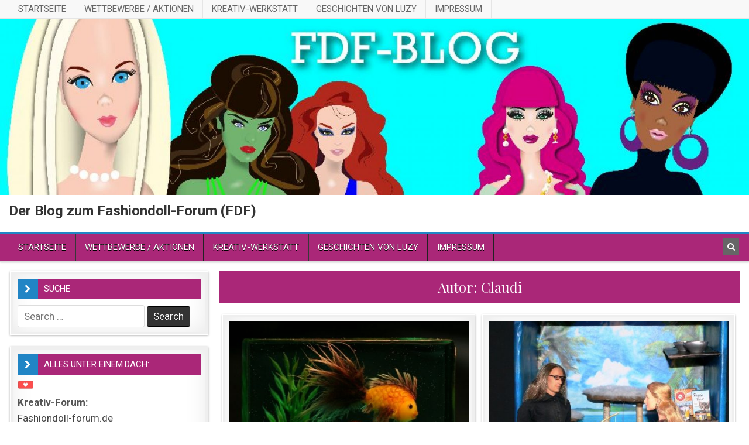

--- FILE ---
content_type: text/html; charset=UTF-8
request_url: https://fashiondoll-forum.de/author/claudi/
body_size: 53536
content:
<!DOCTYPE html>
<html lang="de">
<head>
<meta charset="UTF-8">
<meta name="viewport" content="width=device-width, initial-scale=1, maximum-scale=1">
<link rel="profile" href="http://gmpg.org/xfn/11">
<link rel="pingback" href="https://fashiondoll-forum.de/xmlrpc.php">
<meta name='robots' content='index, follow, max-image-preview:large, max-snippet:-1, max-video-preview:-1' />
	<style>img:is([sizes="auto" i], [sizes^="auto," i]) { contain-intrinsic-size: 3000px 1500px }</style>
	
	<!-- This site is optimized with the Yoast SEO plugin v26.5 - https://yoast.com/wordpress/plugins/seo/ -->
	<title>Claudi, Autor bei Der Blog zum Fashiondoll-Forum (FDF)</title>
	<link rel="canonical" href="https://fashiondoll-forum.de/author/claudi/" />
	<meta property="og:locale" content="de_DE" />
	<meta property="og:type" content="profile" />
	<meta property="og:title" content="Claudi, Autor bei Der Blog zum Fashiondoll-Forum (FDF)" />
	<meta property="og:url" content="https://fashiondoll-forum.de/author/claudi/" />
	<meta property="og:site_name" content="Der Blog zum Fashiondoll-Forum (FDF)" />
	<meta property="og:image" content="https://0.gravatar.com/avatar/f6560da81e62bcf0e97e9f25edd0a9d6?s=500&d=blank&r=g" />
	<meta name="twitter:card" content="summary_large_image" />
	<script type="application/ld+json" class="yoast-schema-graph">{"@context":"https://schema.org","@graph":[{"@type":"ProfilePage","@id":"https://fashiondoll-forum.de/author/claudi/","url":"https://fashiondoll-forum.de/author/claudi/","name":"Claudi, Autor bei Der Blog zum Fashiondoll-Forum (FDF)","isPartOf":{"@id":"https://fashiondoll-forum.de/#website"},"primaryImageOfPage":{"@id":"https://fashiondoll-forum.de/author/claudi/#primaryimage"},"image":{"@id":"https://fashiondoll-forum.de/author/claudi/#primaryimage"},"thumbnailUrl":"https://fashiondoll-forum.de/wp-content/uploads/2021/05/Aquarium.jpg","breadcrumb":{"@id":"https://fashiondoll-forum.de/author/claudi/#breadcrumb"},"inLanguage":"de","potentialAction":[{"@type":"ReadAction","target":["https://fashiondoll-forum.de/author/claudi/"]}]},{"@type":"ImageObject","inLanguage":"de","@id":"https://fashiondoll-forum.de/author/claudi/#primaryimage","url":"https://fashiondoll-forum.de/wp-content/uploads/2021/05/Aquarium.jpg","contentUrl":"https://fashiondoll-forum.de/wp-content/uploads/2021/05/Aquarium.jpg","width":933,"height":632},{"@type":"BreadcrumbList","@id":"https://fashiondoll-forum.de/author/claudi/#breadcrumb","itemListElement":[{"@type":"ListItem","position":1,"name":"Startseite","item":"https://fashiondoll-forum.de/"},{"@type":"ListItem","position":2,"name":"Archive für Claudi"}]},{"@type":"WebSite","@id":"https://fashiondoll-forum.de/#website","url":"https://fashiondoll-forum.de/","name":"Der Blog zum Fashiondoll-Forum (FDF)","description":"","potentialAction":[{"@type":"SearchAction","target":{"@type":"EntryPoint","urlTemplate":"https://fashiondoll-forum.de/?s={search_term_string}"},"query-input":{"@type":"PropertyValueSpecification","valueRequired":true,"valueName":"search_term_string"}}],"inLanguage":"de"},{"@type":"Person","@id":"https://fashiondoll-forum.de/#/schema/person/a271bf697344f7e2e403cc99a6b4799d","name":"Claudi","image":{"@type":"ImageObject","inLanguage":"de","@id":"https://fashiondoll-forum.de/#/schema/person/image/","url":"https://secure.gravatar.com/avatar/102903081efe231d0ab4aef2a346d7972838fbc2056468a476b6ecf13d6c8982?s=96&d=blank&r=g","contentUrl":"https://secure.gravatar.com/avatar/102903081efe231d0ab4aef2a346d7972838fbc2056468a476b6ecf13d6c8982?s=96&d=blank&r=g","caption":"Claudi"},"mainEntityOfPage":{"@id":"https://fashiondoll-forum.de/author/claudi/"}}]}</script>
	<!-- / Yoast SEO plugin. -->


<link rel='dns-prefetch' href='//use.fontawesome.com' />
<link rel='dns-prefetch' href='//fonts.googleapis.com' />
<link rel="alternate" type="application/rss+xml" title="Der Blog zum Fashiondoll-Forum (FDF) &raquo; Feed" href="https://fashiondoll-forum.de/feed/" />
<link rel="alternate" type="application/rss+xml" title="Der Blog zum Fashiondoll-Forum (FDF) &raquo; Kommentar-Feed" href="https://fashiondoll-forum.de/comments/feed/" />
<link rel="alternate" type="application/rss+xml" title="Der Blog zum Fashiondoll-Forum (FDF) &raquo; Feed für Beiträge von Claudi" href="https://fashiondoll-forum.de/author/claudi/feed/" />
<script type="text/javascript">
/* <![CDATA[ */
window._wpemojiSettings = {"baseUrl":"https:\/\/s.w.org\/images\/core\/emoji\/16.0.1\/72x72\/","ext":".png","svgUrl":"https:\/\/s.w.org\/images\/core\/emoji\/16.0.1\/svg\/","svgExt":".svg","source":{"concatemoji":"https:\/\/fashiondoll-forum.de\/wp-includes\/js\/wp-emoji-release.min.js?ver=6.8.3"}};
/*! This file is auto-generated */
!function(s,n){var o,i,e;function c(e){try{var t={supportTests:e,timestamp:(new Date).valueOf()};sessionStorage.setItem(o,JSON.stringify(t))}catch(e){}}function p(e,t,n){e.clearRect(0,0,e.canvas.width,e.canvas.height),e.fillText(t,0,0);var t=new Uint32Array(e.getImageData(0,0,e.canvas.width,e.canvas.height).data),a=(e.clearRect(0,0,e.canvas.width,e.canvas.height),e.fillText(n,0,0),new Uint32Array(e.getImageData(0,0,e.canvas.width,e.canvas.height).data));return t.every(function(e,t){return e===a[t]})}function u(e,t){e.clearRect(0,0,e.canvas.width,e.canvas.height),e.fillText(t,0,0);for(var n=e.getImageData(16,16,1,1),a=0;a<n.data.length;a++)if(0!==n.data[a])return!1;return!0}function f(e,t,n,a){switch(t){case"flag":return n(e,"\ud83c\udff3\ufe0f\u200d\u26a7\ufe0f","\ud83c\udff3\ufe0f\u200b\u26a7\ufe0f")?!1:!n(e,"\ud83c\udde8\ud83c\uddf6","\ud83c\udde8\u200b\ud83c\uddf6")&&!n(e,"\ud83c\udff4\udb40\udc67\udb40\udc62\udb40\udc65\udb40\udc6e\udb40\udc67\udb40\udc7f","\ud83c\udff4\u200b\udb40\udc67\u200b\udb40\udc62\u200b\udb40\udc65\u200b\udb40\udc6e\u200b\udb40\udc67\u200b\udb40\udc7f");case"emoji":return!a(e,"\ud83e\udedf")}return!1}function g(e,t,n,a){var r="undefined"!=typeof WorkerGlobalScope&&self instanceof WorkerGlobalScope?new OffscreenCanvas(300,150):s.createElement("canvas"),o=r.getContext("2d",{willReadFrequently:!0}),i=(o.textBaseline="top",o.font="600 32px Arial",{});return e.forEach(function(e){i[e]=t(o,e,n,a)}),i}function t(e){var t=s.createElement("script");t.src=e,t.defer=!0,s.head.appendChild(t)}"undefined"!=typeof Promise&&(o="wpEmojiSettingsSupports",i=["flag","emoji"],n.supports={everything:!0,everythingExceptFlag:!0},e=new Promise(function(e){s.addEventListener("DOMContentLoaded",e,{once:!0})}),new Promise(function(t){var n=function(){try{var e=JSON.parse(sessionStorage.getItem(o));if("object"==typeof e&&"number"==typeof e.timestamp&&(new Date).valueOf()<e.timestamp+604800&&"object"==typeof e.supportTests)return e.supportTests}catch(e){}return null}();if(!n){if("undefined"!=typeof Worker&&"undefined"!=typeof OffscreenCanvas&&"undefined"!=typeof URL&&URL.createObjectURL&&"undefined"!=typeof Blob)try{var e="postMessage("+g.toString()+"("+[JSON.stringify(i),f.toString(),p.toString(),u.toString()].join(",")+"));",a=new Blob([e],{type:"text/javascript"}),r=new Worker(URL.createObjectURL(a),{name:"wpTestEmojiSupports"});return void(r.onmessage=function(e){c(n=e.data),r.terminate(),t(n)})}catch(e){}c(n=g(i,f,p,u))}t(n)}).then(function(e){for(var t in e)n.supports[t]=e[t],n.supports.everything=n.supports.everything&&n.supports[t],"flag"!==t&&(n.supports.everythingExceptFlag=n.supports.everythingExceptFlag&&n.supports[t]);n.supports.everythingExceptFlag=n.supports.everythingExceptFlag&&!n.supports.flag,n.DOMReady=!1,n.readyCallback=function(){n.DOMReady=!0}}).then(function(){return e}).then(function(){var e;n.supports.everything||(n.readyCallback(),(e=n.source||{}).concatemoji?t(e.concatemoji):e.wpemoji&&e.twemoji&&(t(e.twemoji),t(e.wpemoji)))}))}((window,document),window._wpemojiSettings);
/* ]]> */
</script>
		<style type="text/css">
			.epvc-eye {
				margin-right: 3px;
				width: 13px;
				display: inline-block;
				height: 13px;
				border: solid 1px #000;
				border-radius:  75% 15%;
				position: relative;
				transform: rotate(45deg);
			}
			.epvc-eye:before {
				content: '';
				display: block;
				position: absolute;
				width: 5px;
				height: 5px;
				border: solid 1px #000;
				border-radius: 50%;
				left: 3px;
				top: 3px;
			}
		</style>
	<style id='wp-emoji-styles-inline-css' type='text/css'>

	img.wp-smiley, img.emoji {
		display: inline !important;
		border: none !important;
		box-shadow: none !important;
		height: 1em !important;
		width: 1em !important;
		margin: 0 0.07em !important;
		vertical-align: -0.1em !important;
		background: none !important;
		padding: 0 !important;
	}
</style>
<link rel='stylesheet' id='wp-block-library-css' href='https://fashiondoll-forum.de/wp-includes/css/dist/block-library/style.min.css?ver=6.8.3' type='text/css' media='all' />
<style id='classic-theme-styles-inline-css' type='text/css'>
/*! This file is auto-generated */
.wp-block-button__link{color:#fff;background-color:#32373c;border-radius:9999px;box-shadow:none;text-decoration:none;padding:calc(.667em + 2px) calc(1.333em + 2px);font-size:1.125em}.wp-block-file__button{background:#32373c;color:#fff;text-decoration:none}
</style>
<link rel='stylesheet' id='ays_poll_font_awesome-css' href='https://use.fontawesome.com/releases/v5.6.3/css/all.css?ver=5.6.3' type='text/css' media='all' />
<link rel='stylesheet' id='ays-block-font-awesome-css' href='https://fashiondoll-forum.de/wp-content/plugins/poll-maker/public/css/font_awesome_all.css?ver=5.6.3' type='text/css' media='all' />
<link rel='stylesheet' id='ays_poll_fa_v4_shims-css' href='https://fashiondoll-forum.de/wp-content/plugins/poll-maker/public/css/font_awesome_v4-shims.css?ver=5.6.3' type='text/css' media='all' />
<link rel='stylesheet' id='ays-block-animate-css' href='https://fashiondoll-forum.de/wp-content/plugins/poll-maker/admin/css/animate.min.css?ver=2.0.6' type='text/css' media='all' />
<link rel='stylesheet' id='ays-block-select2-css' href='https://fashiondoll-forum.de/wp-content/plugins/poll-maker/admin/css/select2.min.css?ver=4.0.6' type='text/css' media='all' />
<link rel='stylesheet' id='poll-maker-ays-css' href='https://fashiondoll-forum.de/wp-content/plugins/poll-maker/public/css/poll-maker-ays-public.css?ver=8.2.7' type='text/css' media='all' />
<link rel='stylesheet' id='poll-maker-block-css-css' href='https://fashiondoll-forum.de/wp-content/plugins/poll-maker/poll/poll-maker-block.css?ver=8.2.7' type='text/css' media='all' />
<style id='global-styles-inline-css' type='text/css'>
:root{--wp--preset--aspect-ratio--square: 1;--wp--preset--aspect-ratio--4-3: 4/3;--wp--preset--aspect-ratio--3-4: 3/4;--wp--preset--aspect-ratio--3-2: 3/2;--wp--preset--aspect-ratio--2-3: 2/3;--wp--preset--aspect-ratio--16-9: 16/9;--wp--preset--aspect-ratio--9-16: 9/16;--wp--preset--color--black: #000000;--wp--preset--color--cyan-bluish-gray: #abb8c3;--wp--preset--color--white: #ffffff;--wp--preset--color--pale-pink: #f78da7;--wp--preset--color--vivid-red: #cf2e2e;--wp--preset--color--luminous-vivid-orange: #ff6900;--wp--preset--color--luminous-vivid-amber: #fcb900;--wp--preset--color--light-green-cyan: #7bdcb5;--wp--preset--color--vivid-green-cyan: #00d084;--wp--preset--color--pale-cyan-blue: #8ed1fc;--wp--preset--color--vivid-cyan-blue: #0693e3;--wp--preset--color--vivid-purple: #9b51e0;--wp--preset--gradient--vivid-cyan-blue-to-vivid-purple: linear-gradient(135deg,rgba(6,147,227,1) 0%,rgb(155,81,224) 100%);--wp--preset--gradient--light-green-cyan-to-vivid-green-cyan: linear-gradient(135deg,rgb(122,220,180) 0%,rgb(0,208,130) 100%);--wp--preset--gradient--luminous-vivid-amber-to-luminous-vivid-orange: linear-gradient(135deg,rgba(252,185,0,1) 0%,rgba(255,105,0,1) 100%);--wp--preset--gradient--luminous-vivid-orange-to-vivid-red: linear-gradient(135deg,rgba(255,105,0,1) 0%,rgb(207,46,46) 100%);--wp--preset--gradient--very-light-gray-to-cyan-bluish-gray: linear-gradient(135deg,rgb(238,238,238) 0%,rgb(169,184,195) 100%);--wp--preset--gradient--cool-to-warm-spectrum: linear-gradient(135deg,rgb(74,234,220) 0%,rgb(151,120,209) 20%,rgb(207,42,186) 40%,rgb(238,44,130) 60%,rgb(251,105,98) 80%,rgb(254,248,76) 100%);--wp--preset--gradient--blush-light-purple: linear-gradient(135deg,rgb(255,206,236) 0%,rgb(152,150,240) 100%);--wp--preset--gradient--blush-bordeaux: linear-gradient(135deg,rgb(254,205,165) 0%,rgb(254,45,45) 50%,rgb(107,0,62) 100%);--wp--preset--gradient--luminous-dusk: linear-gradient(135deg,rgb(255,203,112) 0%,rgb(199,81,192) 50%,rgb(65,88,208) 100%);--wp--preset--gradient--pale-ocean: linear-gradient(135deg,rgb(255,245,203) 0%,rgb(182,227,212) 50%,rgb(51,167,181) 100%);--wp--preset--gradient--electric-grass: linear-gradient(135deg,rgb(202,248,128) 0%,rgb(113,206,126) 100%);--wp--preset--gradient--midnight: linear-gradient(135deg,rgb(2,3,129) 0%,rgb(40,116,252) 100%);--wp--preset--font-size--small: 13px;--wp--preset--font-size--medium: 20px;--wp--preset--font-size--large: 36px;--wp--preset--font-size--x-large: 42px;--wp--preset--spacing--20: 0.44rem;--wp--preset--spacing--30: 0.67rem;--wp--preset--spacing--40: 1rem;--wp--preset--spacing--50: 1.5rem;--wp--preset--spacing--60: 2.25rem;--wp--preset--spacing--70: 3.38rem;--wp--preset--spacing--80: 5.06rem;--wp--preset--shadow--natural: 6px 6px 9px rgba(0, 0, 0, 0.2);--wp--preset--shadow--deep: 12px 12px 50px rgba(0, 0, 0, 0.4);--wp--preset--shadow--sharp: 6px 6px 0px rgba(0, 0, 0, 0.2);--wp--preset--shadow--outlined: 6px 6px 0px -3px rgba(255, 255, 255, 1), 6px 6px rgba(0, 0, 0, 1);--wp--preset--shadow--crisp: 6px 6px 0px rgba(0, 0, 0, 1);}:where(.is-layout-flex){gap: 0.5em;}:where(.is-layout-grid){gap: 0.5em;}body .is-layout-flex{display: flex;}.is-layout-flex{flex-wrap: wrap;align-items: center;}.is-layout-flex > :is(*, div){margin: 0;}body .is-layout-grid{display: grid;}.is-layout-grid > :is(*, div){margin: 0;}:where(.wp-block-columns.is-layout-flex){gap: 2em;}:where(.wp-block-columns.is-layout-grid){gap: 2em;}:where(.wp-block-post-template.is-layout-flex){gap: 1.25em;}:where(.wp-block-post-template.is-layout-grid){gap: 1.25em;}.has-black-color{color: var(--wp--preset--color--black) !important;}.has-cyan-bluish-gray-color{color: var(--wp--preset--color--cyan-bluish-gray) !important;}.has-white-color{color: var(--wp--preset--color--white) !important;}.has-pale-pink-color{color: var(--wp--preset--color--pale-pink) !important;}.has-vivid-red-color{color: var(--wp--preset--color--vivid-red) !important;}.has-luminous-vivid-orange-color{color: var(--wp--preset--color--luminous-vivid-orange) !important;}.has-luminous-vivid-amber-color{color: var(--wp--preset--color--luminous-vivid-amber) !important;}.has-light-green-cyan-color{color: var(--wp--preset--color--light-green-cyan) !important;}.has-vivid-green-cyan-color{color: var(--wp--preset--color--vivid-green-cyan) !important;}.has-pale-cyan-blue-color{color: var(--wp--preset--color--pale-cyan-blue) !important;}.has-vivid-cyan-blue-color{color: var(--wp--preset--color--vivid-cyan-blue) !important;}.has-vivid-purple-color{color: var(--wp--preset--color--vivid-purple) !important;}.has-black-background-color{background-color: var(--wp--preset--color--black) !important;}.has-cyan-bluish-gray-background-color{background-color: var(--wp--preset--color--cyan-bluish-gray) !important;}.has-white-background-color{background-color: var(--wp--preset--color--white) !important;}.has-pale-pink-background-color{background-color: var(--wp--preset--color--pale-pink) !important;}.has-vivid-red-background-color{background-color: var(--wp--preset--color--vivid-red) !important;}.has-luminous-vivid-orange-background-color{background-color: var(--wp--preset--color--luminous-vivid-orange) !important;}.has-luminous-vivid-amber-background-color{background-color: var(--wp--preset--color--luminous-vivid-amber) !important;}.has-light-green-cyan-background-color{background-color: var(--wp--preset--color--light-green-cyan) !important;}.has-vivid-green-cyan-background-color{background-color: var(--wp--preset--color--vivid-green-cyan) !important;}.has-pale-cyan-blue-background-color{background-color: var(--wp--preset--color--pale-cyan-blue) !important;}.has-vivid-cyan-blue-background-color{background-color: var(--wp--preset--color--vivid-cyan-blue) !important;}.has-vivid-purple-background-color{background-color: var(--wp--preset--color--vivid-purple) !important;}.has-black-border-color{border-color: var(--wp--preset--color--black) !important;}.has-cyan-bluish-gray-border-color{border-color: var(--wp--preset--color--cyan-bluish-gray) !important;}.has-white-border-color{border-color: var(--wp--preset--color--white) !important;}.has-pale-pink-border-color{border-color: var(--wp--preset--color--pale-pink) !important;}.has-vivid-red-border-color{border-color: var(--wp--preset--color--vivid-red) !important;}.has-luminous-vivid-orange-border-color{border-color: var(--wp--preset--color--luminous-vivid-orange) !important;}.has-luminous-vivid-amber-border-color{border-color: var(--wp--preset--color--luminous-vivid-amber) !important;}.has-light-green-cyan-border-color{border-color: var(--wp--preset--color--light-green-cyan) !important;}.has-vivid-green-cyan-border-color{border-color: var(--wp--preset--color--vivid-green-cyan) !important;}.has-pale-cyan-blue-border-color{border-color: var(--wp--preset--color--pale-cyan-blue) !important;}.has-vivid-cyan-blue-border-color{border-color: var(--wp--preset--color--vivid-cyan-blue) !important;}.has-vivid-purple-border-color{border-color: var(--wp--preset--color--vivid-purple) !important;}.has-vivid-cyan-blue-to-vivid-purple-gradient-background{background: var(--wp--preset--gradient--vivid-cyan-blue-to-vivid-purple) !important;}.has-light-green-cyan-to-vivid-green-cyan-gradient-background{background: var(--wp--preset--gradient--light-green-cyan-to-vivid-green-cyan) !important;}.has-luminous-vivid-amber-to-luminous-vivid-orange-gradient-background{background: var(--wp--preset--gradient--luminous-vivid-amber-to-luminous-vivid-orange) !important;}.has-luminous-vivid-orange-to-vivid-red-gradient-background{background: var(--wp--preset--gradient--luminous-vivid-orange-to-vivid-red) !important;}.has-very-light-gray-to-cyan-bluish-gray-gradient-background{background: var(--wp--preset--gradient--very-light-gray-to-cyan-bluish-gray) !important;}.has-cool-to-warm-spectrum-gradient-background{background: var(--wp--preset--gradient--cool-to-warm-spectrum) !important;}.has-blush-light-purple-gradient-background{background: var(--wp--preset--gradient--blush-light-purple) !important;}.has-blush-bordeaux-gradient-background{background: var(--wp--preset--gradient--blush-bordeaux) !important;}.has-luminous-dusk-gradient-background{background: var(--wp--preset--gradient--luminous-dusk) !important;}.has-pale-ocean-gradient-background{background: var(--wp--preset--gradient--pale-ocean) !important;}.has-electric-grass-gradient-background{background: var(--wp--preset--gradient--electric-grass) !important;}.has-midnight-gradient-background{background: var(--wp--preset--gradient--midnight) !important;}.has-small-font-size{font-size: var(--wp--preset--font-size--small) !important;}.has-medium-font-size{font-size: var(--wp--preset--font-size--medium) !important;}.has-large-font-size{font-size: var(--wp--preset--font-size--large) !important;}.has-x-large-font-size{font-size: var(--wp--preset--font-size--x-large) !important;}
:where(.wp-block-post-template.is-layout-flex){gap: 1.25em;}:where(.wp-block-post-template.is-layout-grid){gap: 1.25em;}
:where(.wp-block-columns.is-layout-flex){gap: 2em;}:where(.wp-block-columns.is-layout-grid){gap: 2em;}
:root :where(.wp-block-pullquote){font-size: 1.5em;line-height: 1.6;}
</style>
<link rel='stylesheet' id='widgetopts-styles-css' href='https://fashiondoll-forum.de/wp-content/plugins/widget-options/assets/css/widget-options.css?ver=4.1.3' type='text/css' media='all' />
<link rel='stylesheet' id='finewp-maincss-css' href='https://fashiondoll-forum.de/wp-content/themes/finewp-pro/style.css' type='text/css' media='all' />
<link rel='stylesheet' id='font-awesome-css' href='https://fashiondoll-forum.de/wp-content/themes/finewp-pro/assets/css/font-awesome.min.css' type='text/css' media='all' />
<link rel='stylesheet' id='finewp-webfont-css' href='//fonts.googleapis.com/css?family=Playfair+Display:400,400i,700,700i|Domine:400,700|Oswald:400,700|Patua+One' type='text/css' media='all' />
<link rel='stylesheet' id='finewp-customfont-css' href='//fonts.googleapis.com/css?family=Roboto:400,400i,700,700i' type='text/css' media='all' />
<link rel='stylesheet' id='wp-pagenavi-css' href='https://fashiondoll-forum.de/wp-content/plugins/wp-pagenavi/pagenavi-css.css?ver=2.70' type='text/css' media='all' />
<link rel='stylesheet' id='gmedia-global-frontend-css' href='https://fashiondoll-forum.de/wp-content/plugins/grand-media/assets/gmedia.global.front.css?ver=1.15.0' type='text/css' media='all' />
<script type="text/javascript" src="https://fashiondoll-forum.de/wp-includes/js/tinymce/tinymce.min.js?ver=49110-20250317-tadv-5900" id="wp-tinymce-root-js"></script>
<script type="text/javascript" src="https://fashiondoll-forum.de/wp-includes/js/tinymce/plugins/compat3x/plugin.min.js?ver=49110-20250317-tadv-5900" id="wp-tinymce-js"></script>
<script type="text/javascript" src="https://fashiondoll-forum.de/wp-includes/js/jquery/jquery.min.js?ver=3.7.1" id="jquery-core-js"></script>
<script type="text/javascript" src="https://fashiondoll-forum.de/wp-includes/js/jquery/jquery-migrate.min.js?ver=3.4.1" id="jquery-migrate-js"></script>
<script type="text/javascript" src="https://fashiondoll-forum.de/wp-content/plugins/poll-maker/public/js/poll-maker-ays-public.js?ver=8.2.7" id="poll-maker-ays-js"></script>
<script type="text/javascript" src="https://fashiondoll-forum.de/wp-content/plugins/poll-maker/public/js/poll-maker-public-category.js?ver=8.2.7" id="poll-maker-ays-category-js"></script>
<!--[if lt IE 9]>
<script type="text/javascript" src="https://fashiondoll-forum.de/wp-content/themes/finewp-pro/assets/js/html5shiv.min.js" id="html5shiv-js"></script>
<![endif]-->
<!--[if lt IE 9]>
<script type="text/javascript" src="https://fashiondoll-forum.de/wp-content/themes/finewp-pro/assets/js/respond.min.js" id="respond-js"></script>
<![endif]-->
<link rel="https://api.w.org/" href="https://fashiondoll-forum.de/wp-json/" /><link rel="alternate" title="JSON" type="application/json" href="https://fashiondoll-forum.de/wp-json/wp/v2/users/4" /><link rel="EditURI" type="application/rsd+xml" title="RSD" href="https://fashiondoll-forum.de/xmlrpc.php?rsd" />
<meta name="generator" content="WordPress 6.8.3" />

<!-- <meta name="GmediaGallery" version="1.24.1/1.8.0" license="2651:1sl-5a89-5da9-dfff" /> -->
    <style type="text/css">
    body{font-family:'Roboto';font-size:17px;font-weight:;font-style:;line-height:;}

    h1{font-size:;font-weight:;font-style:;}
    h2{font-size:;font-weight:;font-style:;}
    h3{font-size:;font-weight:;font-style:;}
    h4{font-size:;font-weight:;font-style:;}
    h5{font-size:;font-weight:;font-style:;}
    h6{font-size:;font-weight:;font-style:;}
    h1,h2,h3,h4,h5,h6{font-family:'Roboto';line-height:;}

    .finewp-secondary-nav-menu a{font-family:'Roboto';font-size:15px;font-weight:;font-style:;}

    .finewp-site-title{font-family:'Roboto';font-size:;font-weight:;font-style:;line-height: !important;}
    .finewp-site-description{font-family:'Roboto';font-size:;font-weight:;font-style:;line-height: !important;}

    .finewp-nav-primary-menu a{font-family:'Roboto';font-size:15px;font-weight:;font-style:;}

    .entry-title{font-family:'Roboto';font-size:;font-weight:;font-style:;line-height:;}

    .finewp-posts-heading,.finewp-sidebar-widget-areas .widget .finewp-widget-title,.finewp-featured-posts-area .widget .finewp-widget-title{font-family:'Roboto';font-size:;font-weight:;font-style:;line-height:;}

    #finewp-footer-blocks .widget .finewp-widget-title{font-family:'Roboto';font-size:;font-weight:;font-style:;line-height:;}

    .finewp-list-post .finewp-list-post-title{font-family:'Roboto';font-size:;font-weight:;font-style:;line-height:;}

    .finewp-related-posts-wrap h4,.finewp-grid-post .finewp-grid-post-title,.finewp-carousel-title{font-family:'Roboto';font-size:;font-weight:;font-style:;line-height:;}

    .finewp-grid-post-categories a{font-family:'Roboto';font-size:;font-weight:;font-style:;}

    .finewp-entry-meta-single,.finewp-list-post-footer,.finewp-grid-post-footer,.finewp-grid-post-comment-box{font-family:'Roboto';font-size:;font-weight:;font-style:;}

    .finewp-grid-post-read-more{font-family:'Roboto';font-size:;font-weight:;font-style:;}
    </style>
        <style type="text/css">
        
                    
            a{color:#1f6cc4}
                h1,h2,h3,h4,h5,h6{color:#111111}
    
                                
    
        .finewp-nav-primary{background:#aa2778}
                                    .finewp-nav-primary-menu .sub-menu,.finewp-nav-primary-menu .children{background:#aa2778}
                
    
        
            
                                        
        
                
                            .finewp-grid-post-footer a:hover{color:#000000 !important;}
    
                    .finewp-grid-post-read-more a:hover{background:#aa2778 !important;}
    
            .finewp-posts-heading{background:#aa2778;}
    .page-header{background:#aa2778;}
    .finewp-sidebar-widget-areas .widget .finewp-widget-title{background:#aa2778;}
    .finewp-featured-posts-area .widget .finewp-widget-title{background:#aa2778;}
        
            
                
        #finewp-footer-blocks{background:#333333;}
                                    
        #finewp-footer{background:#aa2778;}
            
        </style>
    <style type="text/css" id="custom-background-css">
body.custom-background { background-color: #ffffff; }
</style>
	<link rel="icon" href="https://fashiondoll-forum.de/wp-content/uploads/2020/08/cropped-icon2-32x32.jpg" sizes="32x32" />
<link rel="icon" href="https://fashiondoll-forum.de/wp-content/uploads/2020/08/cropped-icon2-192x192.jpg" sizes="192x192" />
<link rel="apple-touch-icon" href="https://fashiondoll-forum.de/wp-content/uploads/2020/08/cropped-icon2-180x180.jpg" />
<meta name="msapplication-TileImage" content="https://fashiondoll-forum.de/wp-content/uploads/2020/08/cropped-icon2-270x270.jpg" />
</head>

<body class="archive author author-claudi author-4 custom-background wp-theme-finewp-pro finewp-animated finewp-fadein finewp-group-blog finewp-site-archive finewp-layout-s1-c finewp-no-bottom-widgets" id="finewp-site-body" itemscope="itemscope" itemtype="http://schema.org/WebPage">

<div class="finewp-container finewp-secondary-menu-container clearfix">
<div class="finewp-secondary-menu-container-inside clearfix">
<nav class="finewp-nav-secondary" id="finewp-secondary-navigation" itemscope="itemscope" itemtype="http://schema.org/SiteNavigationElement" role="navigation">
<div class="finewp-outer-wrapper">
<div class="menu-headernavi-container"><ul id="finewp-menu-secondary-navigation" class="finewp-secondary-nav-menu finewp-menu-secondary"><li id="menu-item-22" class="menu-item menu-item-type-custom menu-item-object-custom menu-item-home menu-item-22"><a href="http://fashiondoll-forum.de">Startseite</a></li>
<li id="menu-item-292" class="menu-item menu-item-type-taxonomy menu-item-object-category menu-item-has-children menu-item-292"><a href="https://fashiondoll-forum.de/category/blogbeitraege/wettbewerbe-aktionen/">Wettbewerbe / Aktionen</a>
<ul class="sub-menu">
	<li id="menu-item-3059" class="menu-item menu-item-type-taxonomy menu-item-object-category menu-item-3059"><a href="https://fashiondoll-forum.de/category/shop-in-a-box/">Shop in a Box</a></li>
	<li id="menu-item-8338" class="menu-item menu-item-type-taxonomy menu-item-object-category menu-item-8338"><a href="https://fashiondoll-forum.de/category/backdrop-inszenierungen/">Backdrop Inszenierungen</a></li>
	<li id="menu-item-4421" class="menu-item menu-item-type-taxonomy menu-item-object-category menu-item-4421"><a href="https://fashiondoll-forum.de/category/blogbeitraege/wettbewerbe-aktionen/fashion-fuer-curvy/">Fashion für Curvy</a></li>
</ul>
</li>
<li id="menu-item-293" class="menu-item menu-item-type-taxonomy menu-item-object-category menu-item-293"><a href="https://fashiondoll-forum.de/category/blogbeitraege/kreativ-werkstatt/">Kreativ-Werkstatt</a></li>
<li id="menu-item-1230" class="menu-item menu-item-type-taxonomy menu-item-object-category menu-item-1230"><a href="https://fashiondoll-forum.de/category/blogbeitraege/geschichten-von-luzy/">Geschichten von Luzy</a></li>
<li id="menu-item-509" class="menu-item menu-item-type-post_type menu-item-object-page menu-item-has-children menu-item-509"><a href="https://fashiondoll-forum.de/impressum/">Impressum</a>
<ul class="sub-menu">
	<li id="menu-item-508" class="menu-item menu-item-type-post_type menu-item-object-page menu-item-508"><a href="https://fashiondoll-forum.de/datenschutzerklaerung-2/">Datenschutzerklärung</a></li>
</ul>
</li>
</ul></div></div>
</nav>
</div>
</div>

<div class="finewp-container" id="finewp-header" itemscope="itemscope" itemtype="http://schema.org/WPHeader" role="banner">
<div class="finewp-head-content clearfix" id="finewp-head-content">

    <div class="finewp-header-image clearfix">
    <a href="https://fashiondoll-forum.de/" rel="home" class="finewp-header-img-link">
        <img src="https://fashiondoll-forum.de/wp-content/uploads/2020/02/cropped-Header_FDF_V1.1-2.jpg" width="1920" height="452" alt="" class="finewp-header-img"/>
    </a>
    </div>
    
<div class="finewp-outer-wrapper">
<div class="finewp-header-inside clearfix">

<div id="finewp-logo">
    <div class="site-branding">
      <h1 class="finewp-site-title"><a href="https://fashiondoll-forum.de/" rel="home">Der Blog zum Fashiondoll-Forum (FDF)</a></h1>
      <p class="finewp-site-description"></p>
    </div>
</div><!--/#finewp-logo -->

<div class="finewp-header-banner">
</div><!--/.finewp-header-banner -->

</div>
</div>

</div><!--/#finewp-head-content -->
</div><!--/#finewp-header -->

<div class="finewp-container finewp-primary-menu-container clearfix">
<div class="finewp-primary-menu-container-inside clearfix">
<nav class="finewp-nav-primary" id="finewp-primary-navigation" itemscope="itemscope" itemtype="http://schema.org/SiteNavigationElement" role="navigation">
<div class="finewp-outer-wrapper">
<div class="menu-headernavi-container"><ul id="finewp-menu-primary-navigation" class="finewp-nav-primary-menu finewp-menu-primary"><li class="menu-item menu-item-type-custom menu-item-object-custom menu-item-home menu-item-22"><a href="http://fashiondoll-forum.de">Startseite</a></li>
<li class="menu-item menu-item-type-taxonomy menu-item-object-category menu-item-has-children menu-item-292"><a href="https://fashiondoll-forum.de/category/blogbeitraege/wettbewerbe-aktionen/">Wettbewerbe / Aktionen</a>
<ul class="sub-menu">
	<li class="menu-item menu-item-type-taxonomy menu-item-object-category menu-item-3059"><a href="https://fashiondoll-forum.de/category/shop-in-a-box/">Shop in a Box</a></li>
	<li class="menu-item menu-item-type-taxonomy menu-item-object-category menu-item-8338"><a href="https://fashiondoll-forum.de/category/backdrop-inszenierungen/">Backdrop Inszenierungen</a></li>
	<li class="menu-item menu-item-type-taxonomy menu-item-object-category menu-item-4421"><a href="https://fashiondoll-forum.de/category/blogbeitraege/wettbewerbe-aktionen/fashion-fuer-curvy/">Fashion für Curvy</a></li>
</ul>
</li>
<li class="menu-item menu-item-type-taxonomy menu-item-object-category menu-item-293"><a href="https://fashiondoll-forum.de/category/blogbeitraege/kreativ-werkstatt/">Kreativ-Werkstatt</a></li>
<li class="menu-item menu-item-type-taxonomy menu-item-object-category menu-item-1230"><a href="https://fashiondoll-forum.de/category/blogbeitraege/geschichten-von-luzy/">Geschichten von Luzy</a></li>
<li class="menu-item menu-item-type-post_type menu-item-object-page menu-item-has-children menu-item-509"><a href="https://fashiondoll-forum.de/impressum/">Impressum</a>
<ul class="sub-menu">
	<li class="menu-item menu-item-type-post_type menu-item-object-page menu-item-508"><a href="https://fashiondoll-forum.de/datenschutzerklaerung-2/">Datenschutzerklärung</a></li>
</ul>
</li>
</ul></div>

<div class="finewp-top-social-icons clearfix">
                                        <a href="#" title="Search" class="finewp-social-icon-search"><i class="fa fa-search"></i></a>
</div>

</div>
</nav>
</div>
</div>


<div class="finewp-outer-wrapper">


</div>

<div class="finewp-outer-wrapper">
<div class="finewp-container clearfix" id="finewp-wrapper">
<div class="finewp-content-wrapper clearfix" id="finewp-content-wrapper">
<div class="finewp-main-wrapper clearfix" id="finewp-main-wrapper" itemscope="itemscope" itemtype="http://schema.org/Blog" role="main">
<div class="theiaStickySidebar">
<div class="finewp-main-wrapper-inside clearfix">




<div class="finewp-posts-wrapper" id="finewp-posts-wrapper">

<header class="page-header">
<h1 class="page-title">Autor: <span>Claudi</span></h1></header>

<div class="finewp-posts-content">
<div class="finewp-posts-container">


    <div class="finewp-posts">
    <div class="finewp-2-col-sizer"></div>
    <div class="finewp-2-col-gutter"></div>
        
        
<div id="post-5556" class="finewp-grid-post finewp-2-col">
<div class="finewp-grid-post-inside">

            <div class="finewp-grid-post-thumbnail">
        <a href="https://fashiondoll-forum.de/12-monate-12-herausforderungen-silikonmolds-und-resin-giessen/" title="Permanent Link to 12 Monate &#8211; 12 Herausforderungen: Silikonmolds und Resin-Gießen (Mai)" class="finewp-grid-post-thumbnail-link"><img width="480" height="360" src="https://fashiondoll-forum.de/wp-content/uploads/2021/05/Aquarium-480x360.jpg" class="finewp-grid-post-thumbnail-img wp-post-image" alt="" decoding="async" fetchpriority="high" /></a>
                <div class='finewp-grid-post-read-more'><a href="https://fashiondoll-forum.de/12-monate-12-herausforderungen-silikonmolds-und-resin-giessen/"><i class="fa fa-chevron-circle-right"></i>&nbsp;Beitrag ansehen</a></div>        <div class="finewp-minishare-buttons clearfix"><a class="finewp-minishare-buttons-twitter" href="https://twitter.com/intent/tweet?text=12%20Monate%20%26%238211%3B%2012%20Herausforderungen%3A%20Silikonmolds%20und%20Resin-Gie%C3%9Fen%20%28Mai%29&#038;url=https%3A%2F%2Ffashiondoll-forum.de%2F12-monate-12-herausforderungen-silikonmolds-und-resin-giessen%2F&#038;via=ThemesDNA" target="_blank" rel="nofollow" title="Tweet This!"><i class="fa fa-twitter"></i></a><a class="finewp-minishare-buttons-facebook" href="https://www.facebook.com/sharer.php?u=https%3A%2F%2Ffashiondoll-forum.de%2F12-monate-12-herausforderungen-silikonmolds-und-resin-giessen%2F" target="_blank" rel="nofollow" title="Share this on Facebook"><i class="fa fa-facebook"></i></a><a class="finewp-minishare-buttons-pinterest" href="https://pinterest.com/pin/create/button/?url=https%3A%2F%2Ffashiondoll-forum.de%2F12-monate-12-herausforderungen-silikonmolds-und-resin-giessen%2F&#038;media=https://fashiondoll-forum.de/wp-content/uploads/2021/05/Aquarium.jpg&#038;description=12%20Monate%20%26%238211%3B%2012%20Herausforderungen%3A%20Silikonmolds%20und%20Resin-Gie%C3%9Fen%20%28Mai%29" target="_blank" rel="nofollow" title="Share this on Pinterest"><i class="fa fa-pinterest"></i></a><a class="finewp-minishare-buttons-linkedin" href="http://www.linkedin.com/shareArticle?mini=true&#038;title=12%20Monate%20%26%238211%3B%2012%20Herausforderungen%3A%20Silikonmolds%20und%20Resin-Gie%C3%9Fen%20%28Mai%29&#038;url=https%3A%2F%2Ffashiondoll-forum.de%2F12-monate-12-herausforderungen-silikonmolds-und-resin-giessen%2F" target="_blank" rel="nofollow" title="Share this on Linkedin"><i class="fa fa-linkedin"></i></a></div>    </div>
        
    <div class="finewp-grid-post-details">
    <div class="finewp-grid-post-categories"><span class="screen-reader-text">Posted in </span><a href="https://fashiondoll-forum.de/category/blogbeitraege/kreativ-werkstatt/" rel="category tag">Kreativ-Werkstatt</a>&nbsp;<a href="https://fashiondoll-forum.de/category/blogbeitraege/wettbewerbe-aktionen/" rel="category tag">Wettbewerbe / Aktionen</a></div>
    <h3 class="finewp-grid-post-title"><a href="https://fashiondoll-forum.de/12-monate-12-herausforderungen-silikonmolds-und-resin-giessen/" rel="bookmark">12 Monate &#8211; 12 Herausforderungen: Silikonmolds und Resin-Gießen (Mai)</a></h3>
            <div class="finewp-grid-post-footer">
    <div class="finewp-grid-post-footer-inside">
    <span class="finewp-grid-post-author finewp-grid-post-meta"><i class="fa fa-user-circle-o"></i>&nbsp;<a href="https://fashiondoll-forum.de/author/claudi/">Claudi</a></span>    <span class="finewp-grid-post-date finewp-grid-post-meta"><i class="fa fa-clock-o"></i>&nbsp;15. Mai 2021</span>    </div>
    </div>
    
    <div class="finewp-grid-post-snippet"><p>Hallo ihr Lieben, ich freu mich schon auf die Resin- und Silikonmold Herausforderung. WICHTIG: Da diese beiden Themen sehr umfangreich sind&#8230;</p>
</div>    </div>

</div>
</div>
    
        
<div id="post-3117" class="finewp-grid-post finewp-2-col">
<div class="finewp-grid-post-inside">

            <div class="finewp-grid-post-thumbnail">
        <a href="https://fashiondoll-forum.de/shop-in-a-box-cat-paradise-shop/" title="Permanent Link to Shop in a Box: &#8222;Cat Paradise&#8220;" class="finewp-grid-post-thumbnail-link"><img width="480" height="360" src="https://fashiondoll-forum.de/wp-content/uploads/2020/08/Cat-Paradise-Shop-01-480x360.jpg" class="finewp-grid-post-thumbnail-img wp-post-image" alt="" decoding="async" /></a>
                <div class='finewp-grid-post-read-more'><a href="https://fashiondoll-forum.de/shop-in-a-box-cat-paradise-shop/"><i class="fa fa-chevron-circle-right"></i>&nbsp;Beitrag ansehen</a></div>        <div class="finewp-minishare-buttons clearfix"><a class="finewp-minishare-buttons-twitter" href="https://twitter.com/intent/tweet?text=Shop%20in%20a%20Box%3A%20%26%238222%3BCat%20Paradise%26%238220%3B&#038;url=https%3A%2F%2Ffashiondoll-forum.de%2Fshop-in-a-box-cat-paradise-shop%2F&#038;via=ThemesDNA" target="_blank" rel="nofollow" title="Tweet This!"><i class="fa fa-twitter"></i></a><a class="finewp-minishare-buttons-facebook" href="https://www.facebook.com/sharer.php?u=https%3A%2F%2Ffashiondoll-forum.de%2Fshop-in-a-box-cat-paradise-shop%2F" target="_blank" rel="nofollow" title="Share this on Facebook"><i class="fa fa-facebook"></i></a><a class="finewp-minishare-buttons-pinterest" href="https://pinterest.com/pin/create/button/?url=https%3A%2F%2Ffashiondoll-forum.de%2Fshop-in-a-box-cat-paradise-shop%2F&#038;media=https://fashiondoll-forum.de/wp-content/uploads/2020/08/Cat-Paradise-Shop-01.jpg&#038;description=Shop%20in%20a%20Box%3A%20%26%238222%3BCat%20Paradise%26%238220%3B" target="_blank" rel="nofollow" title="Share this on Pinterest"><i class="fa fa-pinterest"></i></a><a class="finewp-minishare-buttons-linkedin" href="http://www.linkedin.com/shareArticle?mini=true&#038;title=Shop%20in%20a%20Box%3A%20%26%238222%3BCat%20Paradise%26%238220%3B&#038;url=https%3A%2F%2Ffashiondoll-forum.de%2Fshop-in-a-box-cat-paradise-shop%2F" target="_blank" rel="nofollow" title="Share this on Linkedin"><i class="fa fa-linkedin"></i></a></div>    </div>
        
    <div class="finewp-grid-post-details">
    <div class="finewp-grid-post-categories"><span class="screen-reader-text">Posted in </span><a href="https://fashiondoll-forum.de/category/shop-in-a-box/" rel="category tag">Shop in a Box</a></div>
    <h3 class="finewp-grid-post-title"><a href="https://fashiondoll-forum.de/shop-in-a-box-cat-paradise-shop/" rel="bookmark">Shop in a Box: &#8222;Cat Paradise&#8220;</a></h3>
            <div class="finewp-grid-post-footer">
    <div class="finewp-grid-post-footer-inside">
    <span class="finewp-grid-post-author finewp-grid-post-meta"><i class="fa fa-user-circle-o"></i>&nbsp;<a href="https://fashiondoll-forum.de/author/claudi/">Claudi</a></span>    <span class="finewp-grid-post-date finewp-grid-post-meta"><i class="fa fa-clock-o"></i>&nbsp;4. September 2020</span>    </div>
    </div>
    
    <div class="finewp-grid-post-snippet"><p>.</p>
</div>    </div>

</div>
</div>
    
        
<div id="post-318" class="finewp-grid-post finewp-2-col">
<div class="finewp-grid-post-inside">

            <div class="finewp-grid-post-thumbnail">
        <a href="https://fashiondoll-forum.de/pimp-up-my-barbie-boat/" title="Permanent Link to Pimp up my Barbie Boat" class="finewp-grid-post-thumbnail-link"><img width="480" height="360" src="https://fashiondoll-forum.de/wp-content/uploads/2020/01/In-80-Tagen-um-die-Welt-Kapitel-6-Bild-01.jpg" class="finewp-grid-post-thumbnail-img wp-post-image" alt="" decoding="async" srcset="https://fashiondoll-forum.de/wp-content/uploads/2020/01/In-80-Tagen-um-die-Welt-Kapitel-6-Bild-01.jpg 720w, https://fashiondoll-forum.de/wp-content/uploads/2020/01/In-80-Tagen-um-die-Welt-Kapitel-6-Bild-01-300x225.jpg 300w, https://fashiondoll-forum.de/wp-content/uploads/2020/01/In-80-Tagen-um-die-Welt-Kapitel-6-Bild-01-480x360.jpg 480w" sizes="(max-width: 480px) 100vw, 480px" /></a>
                <div class='finewp-grid-post-read-more'><a href="https://fashiondoll-forum.de/pimp-up-my-barbie-boat/"><i class="fa fa-chevron-circle-right"></i>&nbsp;Beitrag ansehen</a></div>        <div class="finewp-minishare-buttons clearfix"><a class="finewp-minishare-buttons-twitter" href="https://twitter.com/intent/tweet?text=Pimp%20up%20my%20Barbie%20Boat&#038;url=https%3A%2F%2Ffashiondoll-forum.de%2Fpimp-up-my-barbie-boat%2F&#038;via=ThemesDNA" target="_blank" rel="nofollow" title="Tweet This!"><i class="fa fa-twitter"></i></a><a class="finewp-minishare-buttons-facebook" href="https://www.facebook.com/sharer.php?u=https%3A%2F%2Ffashiondoll-forum.de%2Fpimp-up-my-barbie-boat%2F" target="_blank" rel="nofollow" title="Share this on Facebook"><i class="fa fa-facebook"></i></a><a class="finewp-minishare-buttons-pinterest" href="https://pinterest.com/pin/create/button/?url=https%3A%2F%2Ffashiondoll-forum.de%2Fpimp-up-my-barbie-boat%2F&#038;media=https://fashiondoll-forum.de/wp-content/uploads/2020/01/In-80-Tagen-um-die-Welt-Kapitel-6-Bild-01.jpg&#038;description=Pimp%20up%20my%20Barbie%20Boat" target="_blank" rel="nofollow" title="Share this on Pinterest"><i class="fa fa-pinterest"></i></a><a class="finewp-minishare-buttons-linkedin" href="http://www.linkedin.com/shareArticle?mini=true&#038;title=Pimp%20up%20my%20Barbie%20Boat&#038;url=https%3A%2F%2Ffashiondoll-forum.de%2Fpimp-up-my-barbie-boat%2F" target="_blank" rel="nofollow" title="Share this on Linkedin"><i class="fa fa-linkedin"></i></a></div>    </div>
        
    <div class="finewp-grid-post-details">
    <div class="finewp-grid-post-categories"><span class="screen-reader-text">Posted in </span><a href="https://fashiondoll-forum.de/category/blogbeitraege/kreativ-werkstatt/" rel="category tag">Kreativ-Werkstatt</a></div>
    <h3 class="finewp-grid-post-title"><a href="https://fashiondoll-forum.de/pimp-up-my-barbie-boat/" rel="bookmark">Pimp up my Barbie Boat</a></h3>
            <div class="finewp-grid-post-footer">
    <div class="finewp-grid-post-footer-inside">
    <span class="finewp-grid-post-author finewp-grid-post-meta"><i class="fa fa-user-circle-o"></i>&nbsp;<a href="https://fashiondoll-forum.de/author/claudi/">Claudi</a></span>    <span class="finewp-grid-post-date finewp-grid-post-meta"><i class="fa fa-clock-o"></i>&nbsp;9. Januar 2013</span>    </div>
    </div>
    
    <div class="finewp-grid-post-snippet"><p>Barbie gehört ja zu den glücklichen „Leuten“, die alles haben. Haus, Auto, Pferde &#8211; und natürlich auch ein Schiff. Leider&#8230;</p>
</div>    </div>

</div>
</div>
        </div>
    <div class="clear"></div>

        <nav class="navigation posts-navigation clearfix" role="navigation">
            </nav><!-- .navigation -->
    

</div>
</div>

</div><!--/#finewp-posts-wrapper -->




</div>
</div>
</div><!-- /#finewp-main-wrapper -->



<div class="finewp-sidebar-one-wrapper finewp-sidebar-widget-areas clearfix" id="finewp-sidebar-one-wrapper" itemscope="itemscope" itemtype="http://schema.org/WPSideBar" role="complementary">
<div class="theiaStickySidebar">
<div class="finewp-sidebar-one-wrapper-inside clearfix">

<div id="search-4" class="finewp-side-widget finewp-box widget widget_search"><div class="finewp-side-widget-inside finewp-box-inside"><h2 class="finewp-widget-title"><span>Suche</span></h2>
<form role="search" method="get" class="finewp-search-form" action="https://fashiondoll-forum.de/">
<label>
    <span class="screen-reader-text">Search for:</span>
    <input type="search" class="finewp-search-field" placeholder="Search &hellip;" value="" name="s" />
</label>
<input type="submit" class="finewp-search-submit" value="Search" />
</form></div></div><div id="text-9" class="finewp-side-widget finewp-box widget widget_text"><div class="finewp-side-widget-inside finewp-box-inside"><h2 class="finewp-widget-title"><span>Alles unter einem Dach:</span></h2>			<div class="textwidget"><p><strong><img loading="lazy" decoding="async" class="alignnone wp-image-2892" src="https://fashiondoll-forum.de/wp-content/uploads/2020/06/llike-1.jpg" alt="" width="27" height="13" /> Kreativ-Forum:</strong><br />
<span style="text-decoration: underline;"><a href="https://Fashiondoll-forum.de/forum" target="_blank" rel="noopener">Fashiondoll-forum.de</a></span></p>
<p><strong><img loading="lazy" decoding="async" class="alignnone wp-image-2892" src="https://fashiondoll-forum.de/wp-content/uploads/2020/06/llike-1.jpg" alt="" width="27" height="13" /> Sammler-Forum</strong><br />
<span style="text-decoration: underline;"><a href="https://barbie-forum.de/forum" target="_blank" rel="noopener">Barbie-forum.de</a></span></p>
<p><strong><img loading="lazy" decoding="async" class="alignnone wp-image-2892" src="https://fashiondoll-forum.de/wp-content/uploads/2020/06/llike-1.jpg" alt="" width="27" height="13" /> Barbie-Datenbank:</strong><br />
<span style="text-decoration: underline;"><a href="http://Fashiondollz.de" target="_blank" rel="noopener">Fashiondollz.de</a></span></p>
</div>
		</div></div>
		<div id="recent-posts-4" class="finewp-side-widget finewp-box widget widget_recent_entries"><div class="finewp-side-widget-inside finewp-box-inside">
		<h2 class="finewp-widget-title"><span>Die neusten Beiträge</span></h2>
		<ul>
											<li>
					<a href="https://fashiondoll-forum.de/mit-luzy-im-museum-die-hasenausstellung/">Mit Luzy im Museum &#8211; Die Hasenausstellung</a>
									</li>
											<li>
					<a href="https://fashiondoll-forum.de/miniatur-food-aufwertung/">Aufgehübscht &#8211; Hunde</a>
									</li>
											<li>
					<a href="https://fashiondoll-forum.de/shop-in-a-box-2022-ricardas-galerie/">Shop in a box 2022 &#8211; &#8222;Ricardas Galerie&#8220;</a>
									</li>
											<li>
					<a href="https://fashiondoll-forum.de/shop-in-a-box-2022-tante-emma-laden/">Shop in a box 2022 &#8211; &#8222;Tante Emma Laden&#8220;</a>
									</li>
											<li>
					<a href="https://fashiondoll-forum.de/shop-in-a-box-2022-plant-daddy/">Shop in a box 2022 &#8211; &#8222;Plant Daddy&#8220;</a>
									</li>
					</ul>

		</div></div><div id="search-2" class="finewp-side-widget finewp-box widget widget_search"><div class="finewp-side-widget-inside finewp-box-inside">
<form role="search" method="get" class="finewp-search-form" action="https://fashiondoll-forum.de/">
<label>
    <span class="screen-reader-text">Search for:</span>
    <input type="search" class="finewp-search-field" placeholder="Search &hellip;" value="" name="s" />
</label>
<input type="submit" class="finewp-search-submit" value="Search" />
</form></div></div>
		<div id="recent-posts-2" class="finewp-side-widget finewp-box widget widget_recent_entries"><div class="finewp-side-widget-inside finewp-box-inside">
		<h2 class="finewp-widget-title"><span>Neueste Beiträge</span></h2>
		<ul>
											<li>
					<a href="https://fashiondoll-forum.de/mit-luzy-im-museum-die-hasenausstellung/">Mit Luzy im Museum &#8211; Die Hasenausstellung</a>
									</li>
											<li>
					<a href="https://fashiondoll-forum.de/miniatur-food-aufwertung/">Aufgehübscht &#8211; Hunde</a>
									</li>
											<li>
					<a href="https://fashiondoll-forum.de/shop-in-a-box-2022-ricardas-galerie/">Shop in a box 2022 &#8211; &#8222;Ricardas Galerie&#8220;</a>
									</li>
											<li>
					<a href="https://fashiondoll-forum.de/shop-in-a-box-2022-tante-emma-laden/">Shop in a box 2022 &#8211; &#8222;Tante Emma Laden&#8220;</a>
									</li>
											<li>
					<a href="https://fashiondoll-forum.de/shop-in-a-box-2022-plant-daddy/">Shop in a box 2022 &#8211; &#8222;Plant Daddy&#8220;</a>
									</li>
					</ul>

		</div></div><div id="categories-2" class="finewp-side-widget finewp-box widget widget_categories"><div class="finewp-side-widget-inside finewp-box-inside"><h2 class="finewp-widget-title"><span>Kategorien</span></h2>
			<ul>
					<li class="cat-item cat-item-1"><a href="https://fashiondoll-forum.de/category/allgemein/">Allgemein</a>
</li>
	<li class="cat-item cat-item-25"><a href="https://fashiondoll-forum.de/category/backdrop-inszenierungen/">Backdrop Inszenierungen</a>
</li>
	<li class="cat-item cat-item-4"><a href="https://fashiondoll-forum.de/category/blogbeitraege/">Blogbeiträge</a>
</li>
	<li class="cat-item cat-item-22"><a href="https://fashiondoll-forum.de/category/blogbeitraege/wettbewerbe-aktionen/fashion-fuer-curvy/">Fashion für Curvy</a>
</li>
	<li class="cat-item cat-item-14"><a href="https://fashiondoll-forum.de/category/blogbeitraege/geschichten-von-luzy/">Geschichten von Luzy</a>
</li>
	<li class="cat-item cat-item-12"><a href="https://fashiondoll-forum.de/category/blogbeitraege/kreativ-werkstatt/">Kreativ-Werkstatt</a>
</li>
	<li class="cat-item cat-item-20"><a href="https://fashiondoll-forum.de/category/shop-in-a-box/">Shop in a Box</a>
</li>
	<li class="cat-item cat-item-13"><a href="https://fashiondoll-forum.de/category/blogbeitraege/wettbewerbe-aktionen/">Wettbewerbe / Aktionen</a>
</li>
			</ul>

			</div></div>
</div>
</div>
</div><!-- /#finewp-sidebar-one-wrapper-->



</div><!--/#finewp-content-wrapper -->
</div><!--/#finewp-wrapper -->
</div>

<div class="finewp-outer-wrapper">


</div>

<div class="finewp-bottom-social-bar">
<div class="finewp-outer-wrapper">

<div class="finewp-bottom-social-icons clearfix">
                                                                                                                                <a href="#" title="Search" class="finewp-social-icon-search"><i class="fa fa-search"></i></a>
</div>

</div>
</div>


<div class='clearfix' id='finewp-footer'>
<div class='finewp-foot-wrap finewp-container'>
<div class="finewp-outer-wrapper">
  <p class='finewp-copyright'>Copyright &copy; 2026 Der Blog zum Fashiondoll-Forum (FDF)</p>
<p class='finewp-credit'><a href="https://themesdna.com/">Design by ThemesDNA.com</a></p></div>
</div><!--/#finewp-footer -->
</div>

<div id="finewp-search-overlay-wrap" class="finewp-search-overlay">
  <span class="finewp-search-closebtn" title="Close Search">&#xD7;</span>
  <div class="finewp-search-overlay-content">
    
<form role="search" method="get" class="finewp-search-form" action="https://fashiondoll-forum.de/">
<label>
    <span class="screen-reader-text">Search for:</span>
    <input type="search" class="finewp-search-field" placeholder="Search &hellip;" value="" name="s" />
</label>
<input type="submit" class="finewp-search-submit" value="Search" />
</form>  </div>
</div>

<script type="speculationrules">
{"prefetch":[{"source":"document","where":{"and":[{"href_matches":"\/*"},{"not":{"href_matches":["\/wp-*.php","\/wp-admin\/*","\/wp-content\/uploads\/*","\/wp-content\/*","\/wp-content\/plugins\/*","\/wp-content\/themes\/finewp-pro\/*","\/*\\?(.+)"]}},{"not":{"selector_matches":"a[rel~=\"nofollow\"]"}},{"not":{"selector_matches":".no-prefetch, .no-prefetch a"}}]},"eagerness":"conservative"}]}
</script>
<script type="text/javascript" src="https://fashiondoll-forum.de/wp-includes/js/jquery/ui/effect.min.js?ver=1.13.3" id="jquery-effects-core-js"></script>
<script type="text/javascript" src="https://fashiondoll-forum.de/wp-content/plugins/poll-maker/admin/js/select2.min.js?ver=4.0.6" id="ays_block_select2js-js"></script>
<script type="text/javascript" src="https://fashiondoll-forum.de/wp-includes/js/dist/vendor/react.min.js?ver=18.3.1.1" id="react-js"></script>
<script type="text/javascript" src="https://fashiondoll-forum.de/wp-includes/js/dist/vendor/react-jsx-runtime.min.js?ver=18.3.1" id="react-jsx-runtime-js"></script>
<script type="text/javascript" src="https://fashiondoll-forum.de/wp-includes/js/dist/autop.min.js?ver=9fb50649848277dd318d" id="wp-autop-js"></script>
<script type="text/javascript" src="https://fashiondoll-forum.de/wp-includes/js/dist/vendor/wp-polyfill.min.js?ver=3.15.0" id="wp-polyfill-js"></script>
<script type="text/javascript" src="https://fashiondoll-forum.de/wp-includes/js/dist/blob.min.js?ver=9113eed771d446f4a556" id="wp-blob-js"></script>
<script type="text/javascript" src="https://fashiondoll-forum.de/wp-includes/js/dist/block-serialization-default-parser.min.js?ver=14d44daebf663d05d330" id="wp-block-serialization-default-parser-js"></script>
<script type="text/javascript" src="https://fashiondoll-forum.de/wp-includes/js/dist/hooks.min.js?ver=4d63a3d491d11ffd8ac6" id="wp-hooks-js"></script>
<script type="text/javascript" src="https://fashiondoll-forum.de/wp-includes/js/dist/deprecated.min.js?ver=e1f84915c5e8ae38964c" id="wp-deprecated-js"></script>
<script type="text/javascript" src="https://fashiondoll-forum.de/wp-includes/js/dist/dom.min.js?ver=80bd57c84b45cf04f4ce" id="wp-dom-js"></script>
<script type="text/javascript" src="https://fashiondoll-forum.de/wp-includes/js/dist/vendor/react-dom.min.js?ver=18.3.1.1" id="react-dom-js"></script>
<script type="text/javascript" src="https://fashiondoll-forum.de/wp-includes/js/dist/escape-html.min.js?ver=6561a406d2d232a6fbd2" id="wp-escape-html-js"></script>
<script type="text/javascript" src="https://fashiondoll-forum.de/wp-includes/js/dist/element.min.js?ver=a4eeeadd23c0d7ab1d2d" id="wp-element-js"></script>
<script type="text/javascript" src="https://fashiondoll-forum.de/wp-includes/js/dist/is-shallow-equal.min.js?ver=e0f9f1d78d83f5196979" id="wp-is-shallow-equal-js"></script>
<script type="text/javascript" src="https://fashiondoll-forum.de/wp-includes/js/dist/i18n.min.js?ver=5e580eb46a90c2b997e6" id="wp-i18n-js"></script>
<script type="text/javascript" id="wp-i18n-js-after">
/* <![CDATA[ */
wp.i18n.setLocaleData( { 'text direction\u0004ltr': [ 'ltr' ] } );
/* ]]> */
</script>
<script type="text/javascript" id="wp-keycodes-js-translations">
/* <![CDATA[ */
( function( domain, translations ) {
	var localeData = translations.locale_data[ domain ] || translations.locale_data.messages;
	localeData[""].domain = domain;
	wp.i18n.setLocaleData( localeData, domain );
} )( "default", {"translation-revision-date":"2026-01-15 01:08:45+0000","generator":"GlotPress\/4.0.3","domain":"messages","locale_data":{"messages":{"":{"domain":"messages","plural-forms":"nplurals=2; plural=n != 1;","lang":"de"},"Comma":["Komma"],"Period":["Punkt"],"Backtick":["Backtick"],"Tilde":["Tilde"]}},"comment":{"reference":"wp-includes\/js\/dist\/keycodes.js"}} );
/* ]]> */
</script>
<script type="text/javascript" src="https://fashiondoll-forum.de/wp-includes/js/dist/keycodes.min.js?ver=034ff647a54b018581d3" id="wp-keycodes-js"></script>
<script type="text/javascript" src="https://fashiondoll-forum.de/wp-includes/js/dist/priority-queue.min.js?ver=9c21c957c7e50ffdbf48" id="wp-priority-queue-js"></script>
<script type="text/javascript" src="https://fashiondoll-forum.de/wp-includes/js/dist/compose.min.js?ver=84bcf832a5c99203f3db" id="wp-compose-js"></script>
<script type="text/javascript" src="https://fashiondoll-forum.de/wp-includes/js/dist/private-apis.min.js?ver=0f8478f1ba7e0eea562b" id="wp-private-apis-js"></script>
<script type="text/javascript" src="https://fashiondoll-forum.de/wp-includes/js/dist/redux-routine.min.js?ver=8bb92d45458b29590f53" id="wp-redux-routine-js"></script>
<script type="text/javascript" src="https://fashiondoll-forum.de/wp-includes/js/dist/data.min.js?ver=fe6c4835cd00e12493c3" id="wp-data-js"></script>
<script type="text/javascript" id="wp-data-js-after">
/* <![CDATA[ */
( function() {
	var userId = 0;
	var storageKey = "WP_DATA_USER_" + userId;
	wp.data
		.use( wp.data.plugins.persistence, { storageKey: storageKey } );
} )();
/* ]]> */
</script>
<script type="text/javascript" src="https://fashiondoll-forum.de/wp-includes/js/dist/html-entities.min.js?ver=2cd3358363e0675638fb" id="wp-html-entities-js"></script>
<script type="text/javascript" src="https://fashiondoll-forum.de/wp-includes/js/dist/dom-ready.min.js?ver=f77871ff7694fffea381" id="wp-dom-ready-js"></script>
<script type="text/javascript" id="wp-a11y-js-translations">
/* <![CDATA[ */
( function( domain, translations ) {
	var localeData = translations.locale_data[ domain ] || translations.locale_data.messages;
	localeData[""].domain = domain;
	wp.i18n.setLocaleData( localeData, domain );
} )( "default", {"translation-revision-date":"2026-01-15 01:08:45+0000","generator":"GlotPress\/4.0.3","domain":"messages","locale_data":{"messages":{"":{"domain":"messages","plural-forms":"nplurals=2; plural=n != 1;","lang":"de"},"Notifications":["Benachrichtigungen"]}},"comment":{"reference":"wp-includes\/js\/dist\/a11y.js"}} );
/* ]]> */
</script>
<script type="text/javascript" src="https://fashiondoll-forum.de/wp-includes/js/dist/a11y.min.js?ver=3156534cc54473497e14" id="wp-a11y-js"></script>
<script type="text/javascript" id="wp-rich-text-js-translations">
/* <![CDATA[ */
( function( domain, translations ) {
	var localeData = translations.locale_data[ domain ] || translations.locale_data.messages;
	localeData[""].domain = domain;
	wp.i18n.setLocaleData( localeData, domain );
} )( "default", {"translation-revision-date":"2026-01-15 01:08:45+0000","generator":"GlotPress\/4.0.3","domain":"messages","locale_data":{"messages":{"":{"domain":"messages","plural-forms":"nplurals=2; plural=n != 1;","lang":"de"},"%s removed.":["%s wurde entfernt."],"%s applied.":["%s wurde angewandt."]}},"comment":{"reference":"wp-includes\/js\/dist\/rich-text.js"}} );
/* ]]> */
</script>
<script type="text/javascript" src="https://fashiondoll-forum.de/wp-includes/js/dist/rich-text.min.js?ver=74178fc8c4d67d66f1a8" id="wp-rich-text-js"></script>
<script type="text/javascript" src="https://fashiondoll-forum.de/wp-includes/js/dist/shortcode.min.js?ver=b7747eee0efafd2f0c3b" id="wp-shortcode-js"></script>
<script type="text/javascript" src="https://fashiondoll-forum.de/wp-includes/js/dist/warning.min.js?ver=ed7c8b0940914f4fe44b" id="wp-warning-js"></script>
<script type="text/javascript" id="wp-blocks-js-translations">
/* <![CDATA[ */
( function( domain, translations ) {
	var localeData = translations.locale_data[ domain ] || translations.locale_data.messages;
	localeData[""].domain = domain;
	wp.i18n.setLocaleData( localeData, domain );
} )( "default", {"translation-revision-date":"2026-01-15 01:08:45+0000","generator":"GlotPress\/4.0.3","domain":"messages","locale_data":{"messages":{"":{"domain":"messages","plural-forms":"nplurals=2; plural=n != 1;","lang":"de"},"Text":["Text"],"Embeds":["Einbettungen"],"Reusable blocks":["Wiederverwendbare Bl\u00f6cke"],"%1$s Block. Row %2$d. %3$s":["Block %1$s. Zeile %2$d. %3$s"],"%1$s Block. Column %2$d. %3$s":["Block %1$s. Spalte %2$d. %3$s"],"%1$s Block. Column %2$d":["Block %1$s. Spalte %2$d"],"%1$s Block. %2$s":["Block %1$s. %2$s"],"%s Block":["Block %s"],"Design":["Design"],"%1$s Block. Row %2$d":["Block %1$s. Zeile %2$d"],"Theme":["Theme"],"Media":["Medien"],"Widgets":["Widgets"]}},"comment":{"reference":"wp-includes\/js\/dist\/blocks.js"}} );
/* ]]> */
</script>
<script type="text/javascript" src="https://fashiondoll-forum.de/wp-includes/js/dist/blocks.min.js?ver=84530c06a3c62815b497" id="wp-blocks-js"></script>
<script type="text/javascript" src="https://fashiondoll-forum.de/wp-includes/js/dist/vendor/moment.min.js?ver=2.30.1" id="moment-js"></script>
<script type="text/javascript" id="moment-js-after">
/* <![CDATA[ */
moment.updateLocale( 'de_DE', {"months":["Januar","Februar","M\u00e4rz","April","Mai","Juni","Juli","August","September","Oktober","November","Dezember"],"monthsShort":["Jan.","Feb.","M\u00e4rz","Apr.","Mai","Juni","Juli","Aug.","Sep.","Okt.","Nov.","Dez."],"weekdays":["Sonntag","Montag","Dienstag","Mittwoch","Donnerstag","Freitag","Samstag"],"weekdaysShort":["So.","Mo.","Di.","Mi.","Do.","Fr.","Sa."],"week":{"dow":1},"longDateFormat":{"LT":"G:i","LTS":null,"L":null,"LL":"j. F Y","LLL":"j. F Y, G:i","LLLL":null}} );
/* ]]> */
</script>
<script type="text/javascript" src="https://fashiondoll-forum.de/wp-includes/js/dist/date.min.js?ver=85ff222add187a4e358f" id="wp-date-js"></script>
<script type="text/javascript" id="wp-date-js-after">
/* <![CDATA[ */
wp.date.setSettings( {"l10n":{"locale":"de_DE","months":["Januar","Februar","M\u00e4rz","April","Mai","Juni","Juli","August","September","Oktober","November","Dezember"],"monthsShort":["Jan.","Feb.","M\u00e4rz","Apr.","Mai","Juni","Juli","Aug.","Sep.","Okt.","Nov.","Dez."],"weekdays":["Sonntag","Montag","Dienstag","Mittwoch","Donnerstag","Freitag","Samstag"],"weekdaysShort":["So.","Mo.","Di.","Mi.","Do.","Fr.","Sa."],"meridiem":{"am":"a.m.","pm":"p.m.","AM":"a.m.","PM":"p.m."},"relative":{"future":"%s ab jetzt","past":"vor %s","s":"eine Sekunde","ss":"%d\u00a0Sekunden","m":"eine Minute","mm":"%d\u00a0Minuten","h":"eine Stunde","hh":"%d\u00a0Stunden","d":"ein Tag","dd":"%d\u00a0Tagen","M":"ein Monat","MM":"%d\u00a0Monaten","y":"ein Jahr","yy":"%d\u00a0Jahren"},"startOfWeek":1},"formats":{"time":"G:i","date":"j. F Y","datetime":"j. F Y, G:i","datetimeAbbreviated":"j. M Y, G:i"},"timezone":{"offset":1,"offsetFormatted":"1","string":"Europe\/Berlin","abbr":"CET"}} );
/* ]]> */
</script>
<script type="text/javascript" src="https://fashiondoll-forum.de/wp-includes/js/dist/primitives.min.js?ver=aef2543ab60c8c9bb609" id="wp-primitives-js"></script>
<script type="text/javascript" id="wp-components-js-translations">
/* <![CDATA[ */
( function( domain, translations ) {
	var localeData = translations.locale_data[ domain ] || translations.locale_data.messages;
	localeData[""].domain = domain;
	wp.i18n.setLocaleData( localeData, domain );
} )( "default", {"translation-revision-date":"2026-01-15 01:08:45+0000","generator":"GlotPress\/4.0.3","domain":"messages","locale_data":{"messages":{"":{"domain":"messages","plural-forms":"nplurals=2; plural=n != 1;","lang":"de"},"Font size":["Schriftgr\u00f6\u00dfe"],"Type":["Typ"],"Custom":["Individuell"],"Mixed":["Gemischt"],"Item selected.":["Der Eintrag wurde ausgew\u00e4hlt."],"Hours":["Stunden"],"%d result found, use up and down arrow keys to navigate.":["%d Ergebnis gefunden. Benutze die Pfeiltasten nach oben oder unten zum Navigieren.","%d Ergebnisse gefunden. Benutze die Pfeiltasten nach oben oder unten zum Navigieren."],"No results.":["Keine Ergebnisse."],"Custom color picker":["Individueller Farbw\u00e4hler"],"Color code: %s":["Farbcode: %s"],"Minutes":["Minuten"],"Add item":["Element hinzuf\u00fcgen"],"Item added.":["Das Element wurde hinzugef\u00fcgt."],"Item removed.":["Das Element wurde entfernt."],"Remove item":["Element entfernen"],"%1$s (%2$s of %3$s)":["%1$s (%2$s von %3$s)"],"Reset":["Zur\u00fccksetzen"],"Dismiss this notice":["Diesen Hinweis verwerfen"],"Order by":["Reihenfolge von"],"Newest to oldest":["neu nach alt"],"Oldest to newest":["alt nach neu"],"A \u2192 Z":["A bis Z"],"Z \u2192 A":["Z bis A"],"Category":["Kategorie"],"Number of items":["Anzahl der Elemente"],"%d result found.":["%d\u00a0Ergebnis wurde gefunden.","%d\u00a0Ergebnisse wurden gefunden."],"Separate with commas, spaces, or the Enter key.":["Mit Kommas, Leerzeichen oder der Eingabetaste trennen."],"Separate with commas or the Enter key.":["Mit Kommas oder der Eingabetaste trennen."],"Angle":["Winkel"],"Extra Large":["Extra gro\u00df"],"Gradient control point at position %1$s%% with color code %2$s.":["Verlaufs-Kontrollpunkt an der Position %1$s\u00a0%% mit dem Farbcode %2$s."],"Use your left or right arrow keys or drag and drop with the mouse to change the gradient position. Press the button to change the color or remove the control point.":["Benutze deine linke oder rechte Pfeiltaste oder Drag-and-drop mit der Maus, um die Verlaufs-Position zu \u00e4ndern. Dr\u00fccke den Button, um die Farbe zu \u00e4ndern oder den Kontrollpunkt zu entfernen."],"Remove Control Point":["Kontrollpunkt entfernen"],"Gradient code: %s":["Code f\u00fcr den Verlauf: %s"],"Gradient: %s":["Verlauf: %s"],"Guide controls":["Guide-Bedienelemente"],"Page %1$d of %2$d":["Seite %1$d von %2$d"],"Finish":["Fertigstellen"],"Solid":["Einfarbig"],"Top Center":["Oben zentriert"],"Center Left":["Mitte links"],"Center Right":["Mitte rechts"],"Bottom Center":["Unten zentriert"],"Alignment Matrix Control":["Steuerung der Ausrichtungsmatrix"],"Box Control":["Boxen-Steuerung"],"Reset search":["Suche zur\u00fccksetzen"],"Color name":["Farbname"],"Coordinated Universal Time":["Koordinierte Weltzeit"],"Media preview":["Medien-Vorschau"],"Linear":["Linear"],"Radial":["Radial"],"Select unit":["Einheit ausw\u00e4hlen"],"Search in %s":["Suche nach %s"],"Close search":["Suche schlie\u00dfen"],"Percentage (%)":["Prozentual (%)"],"Pixels (px)":["Pixel (px)"],"Relative to parent font size (em)":["Relativ zur vererbten Schriftgr\u00f6\u00dfe (em)"],"Relative to root font size (rem)":["Relativ zur Basis-Schriftgr\u00f6\u00dfe (rem)"],"Viewport width (vw)":["Viewport-Breite (vw)"],"Viewport height (vh)":["Viewport-H\u00f6he (vh)"],"Dashed":["Gestrichelt"],"Dotted":["Gepunktet"],"Border width":["Randbreite"],"Percent (%)":["Prozent (%)"],"Viewport smallest dimension (vmin)":["Kleinste Viewport-Abmessung (vmin)"],"Viewport largest dimension (vmax)":["Gr\u00f6\u00dfte Viewport-Abmessung (vmax)"],"Width of the zero (0) character (ch)":["Breite des Zeichens (ch) Null (0)"],"x-height of the font (ex)":["x-H\u00f6he der Schrift (ex)"],"Centimeters (cm)":["Zentimeter (cm)"],"Millimeters (mm)":["Millimeter (mm)"],"Inches (in)":["Inches (in)"],"Picas (pc)":["Picas (pc)"],"Points (pt)":["Punkte (pt)"],"Relative to parent font size (em)\u0004ems":["em"],"Relative to root font size (rem)\u0004rems":["rem"],"%1$s. There is %2$d event":["%1$s. Es gibt %2$d Ereignis","%1$s. Es gibt %2$d Ereignisse"],"Duotone code: %s":["Duoton-Code: %s"],"Duotone: %s":["Duoton: %s"],"Shadows":["Schatten"],"Invalid item":["Ung\u00fcltiges Element"],"Hex color":["Hex-Farbe"],"Color format":["Farbformat"],"Color %s":["Farbe %s"],"Gradient name":["Name des Verlaufs"],"Add gradient":["Verlauf hinzuf\u00fcgen"],"Add color":["Farbe hinzuf\u00fcgen"],"Gradient options":["Verlauf-Optionen"],"Color options":["Farb-Optionen"],"Remove all gradients":["Alle Verl\u00e4ufe entfernen"],"Remove all colors":["Alle Farben entfernen"],"Reset gradient":["Verlauf zur\u00fccksetzen"],"Reset colors":["Farben zur\u00fccksetzen"],"Currently selected: %s":["Aktuell ausgew\u00e4hlt: %s"],"Size of a UI element\u0004None":["Keine"],"Size of a UI element\u0004Small":["Klein"],"Size of a UI element\u0004Medium":["Mittel"],"Size of a UI element\u0004Large":["Gro\u00df"],"Size of a UI element\u0004Extra Large":["Extra gro\u00df"],"Highlights":["Hervorhebungen"],"Currently selected font size: %s":["Aktuell ausgew\u00e4hlte Schriftgr\u00f6\u00dfe: %s"],"Use size preset":["Voreingestellte Gr\u00f6\u00dfe verwenden"],"Set custom size":["Individuelle Gr\u00f6\u00dfe festlegen"],"Search %s":["%s suchen"],"Reset %s":["%s zur\u00fccksetzen"],"Hide and reset %s":["%s ausblenden und zur\u00fccksetzen"],"Button label to reveal tool panel options\u0004%s options":["%s-Optionen"],"Reset all":["Alle zur\u00fccksetzen"],"Unlink sides":["Links zu den Seiten entfernen"],"Link sides":["Seiten verlinken"],"Custom color picker. The currently selected color is called \"%1$s\" and has a value of \"%2$s\".":["Individueller Farbw\u00e4hler. Die aktuell ausgew\u00e4hlte Farbe hei\u00dft \u201e%1$s\u201c und hat den Wert \u201e%2$s\u201c."],"Border color and style picker.":["Farb- und Stilw\u00e4hler f\u00fcr R\u00e4nder."],"Border color picker.":["Farbw\u00e4hler f\u00fcr R\u00e4nder."],"Top border":["Rand oben"],"Left border":["Rand links"],"Right border":["Rand rechts"],"Bottom border":["Rand unten"],"All sides":["Alle Seiten"],"Loading \u2026":["Wird geladen\u00a0\u2026"],"Border color and style picker":["Farb- und Stilw\u00e4hler f\u00fcr R\u00e4nder"],"View previous month":["Vorherigen Monat anzeigen"],"View next month":["N\u00e4chsten Monat anzeigen"],"%1$s. Selected. There is %2$d event":["%1$s wurde ausgew\u00e4hlt. Es gibt %2$d Ereignis","%1$s wurde ausgew\u00e4hlt. Es gibt %2$d Ereignisse"],"%1$s. Selected":["%1$s wurde ausgew\u00e4hlt"],"Unset":["Nicht festgelegt"],"S":["S"],"M":["M"],"L":["L"],"XL":["XL"],"XXL":["XXL"],"%s reset to default":["%s auf Standard zur\u00fccksetzen"],"%s hidden and reset to default":["%s ausblenden und auf Standard zur\u00fccksetzen"],"%s is now visible":["%s ist jetzt sichtbar"],"All options are currently hidden":["Alle Optionen sind derzeit ausgeblendet"],"All options reset":["Alle Optionen wurden zur\u00fcckgesetzt"],"Increment":["Erh\u00f6hen"],"Decrement":["Verringern"],"Show details":["Details anzeigen"],"Extra Extra Large":["Extrem gro\u00df"],"Initial %d result loaded. Type to filter all available results. Use up and down arrow keys to navigate.":["Anfangs wird %d Ergebnis geladen. Tippe, um alle verf\u00fcgbaren Ergebnisse zu filtern. Verwende die Pfeiltasten nach oben und unten, um zu navigieren.","Anfangs werden %d Ergebnisse geladen. Tippe, um alle verf\u00fcgbaren Ergebnisse zu filtern. Verwende die Pfeiltasten nach oben und unten, um zu navigieren."],"Scrollable section":["Scrollbarer Abschnitt"],"Focal point left position":["Fokuspunkt-Position links"],"Focal point top position":["Fokuspunkt-Position oben"],"Warning notice":["Warnhinweis"],"Information notice":["Hinweis zur Information"],"Error notice":["Fehlermeldung"],"Notice":["Hinweis"],"No color selected":["Es wurde keine Farbe ausgew\u00e4hlt"],"Small viewport width (svw)":["Kleine Viewport-Breite (svw)"],"Small viewport height (svh)":["Kleine Viewport-H\u00f6he (svh)"],"Viewport smallest size in the inline direction (svi)":["Kleinste Viewport-Gr\u00f6\u00dfe in der Inline-Richtung (svi)"],"Small viewport width or height (svi)":["Kleine Viewport-Breite oder -H\u00f6he (svi)"],"Viewport smallest size in the block direction (svb)":["Kleinste Viewport-Gr\u00f6\u00dfe in der Block-Richtung (svb)"],"Small viewport width or height (svb)":["Kleine Viewport-Breite oder -H\u00f6he (svb)"],"Small viewport smallest dimension (svmin)":["Kleinste Abmessung des kleinen Viewports (svmin)"],"Large viewport width (lvw)":["Gro\u00dfe Viewport-Breite (lvw)"],"Large viewport height (lvh)":["Gro\u00dfe Viewport-H\u00f6he (lvh)"],"Large viewport width or height (lvi)":["Gro\u00dfe Viewport-Breite oder -H\u00f6he (lvi)"],"Large viewport width or height (lvb)":["Gro\u00dfe Viewport-Breite oder -H\u00f6he (lvb)"],"Large viewport smallest dimension (lvmin)":["Kleinste Abmessung des gro\u00dfen Viewports (lvmin)"],"Dynamic viewport width (dvw)":["Dynamische Viewport-Breite (dvw)"],"Dynamic viewport height (dvh)":["Dynamische Viewport-H\u00f6he (dvh)"],"Dynamic viewport width or height (dvi)":["Dynamische Viewport-Breite oder -H\u00f6he (dvi)"],"Dynamic viewport width or height (dvb)":["Dynamische Viewport-Breite oder -H\u00f6he (dvb)"],"Dynamic viewport smallest dimension (dvmin)":["Kleinste Abmessung des dynamischen Viewports (dvmin)"],"Dynamic viewport largest dimension (dvmax)":["Gr\u00f6\u00dfte Abmessung des dynamischen Viewports (dvmax)"],"Small viewport largest dimension (svmax)":["Gr\u00f6\u00dfte Abmessung des kleinen Viewports (svmax)"],"Large viewport largest dimension (lvmax)":["Gr\u00f6\u00dfte Abmessung des gro\u00dfen Viewports (lvmax)"],"Top side":["Obere Seite"],"Bottom side":["Untere Seite"],"Left side":["Linke Seite"],"Right side":["Rechte Seite"],"Top and bottom sides":["Obere und untere Seiten"],"Left and right sides":["Linke und rechte Seiten"],"Edit: %s":["Bearbeiten: %s"],"categories\u0004All":["Alle"],"authors\u0004All":["Alle"],"Remove color: %s":["Farbe entfernen: %s"],"No items found":["Es wurden keine Elemente gefunden"],"Select an item":["W\u00e4hle ein Element aus"],"Select AM or PM":["a.m. oder p.m. ausw\u00e4hlen"],"%s items selected":["%s Elemente ausgew\u00e4hlt"],"Border color and style picker. The currently selected color is called \"%1$s\" and has a value of \"%2$s\". The currently selected style is \"%3$s\".":["Farb- und Stilw\u00e4hler f\u00fcr R\u00e4nder. Die aktuell ausgew\u00e4hlte Farbe hei\u00dft \u201e%1$s\u201c und hat den Wert \u201e%2$s\u201c. Der aktuell ausgew\u00e4hlte Stil ist \u201e%3$s\u201c."],"Border color and style picker. The currently selected color is called \"%1$s\" and has a value of \"%2$s\".":["Farb- und Stilw\u00e4hler f\u00fcr R\u00e4nder. Die aktuell ausgew\u00e4hlte Farbe hei\u00dft \u201e%1$s\u201c und hat den Wert \u201e%2$s\u201c."],"Border color and style picker. The currently selected color has a value of \"%1$s\". The currently selected style is \"%2$s\".":["Farb- und Stilw\u00e4hler f\u00fcr R\u00e4nder. Die aktuell ausgew\u00e4hlte Farbe hat den Wert \u201e%1$s\u201c. Der aktuell ausgew\u00e4hlte Stil ist \u201e%2$s\u201c."],"Border color and style picker. The currently selected color has a value of \"%s\".":["Farb- und Stilw\u00e4hler f\u00fcr R\u00e4nder. Die aktuell ausgew\u00e4hlte Farbe hat den Wert \u201e%s\u201c."],"Border color picker. The currently selected color is called \"%1$s\" and has a value of \"%2$s\".":["Farbw\u00e4hler f\u00fcr R\u00e4nder. Die aktuell ausgew\u00e4hlte Farbe hei\u00dft \u201e%1$s\u201c und hat den Wert \u201e%2$s\u201c."],"Border color picker. The currently selected color has a value of \"%s\".":["Farbw\u00e4hler f\u00fcr R\u00e4nder. Die aktuell ausgew\u00e4hlte Farbe hat den Wert \u201e%s\u201c."],"input control\u0004Show %s":["%s anzeigen"],"None":["Keine"],"Size":["Gr\u00f6\u00dfe"],"Calendar":["Kalender"],"Clear":["Leeren"],"Custom Size":["Individuelle Gr\u00f6\u00dfe"],"Previous":["Zur\u00fcck"],"Copied!":["Kopiert!"],"Drop files to upload":["Dateien f\u00fcr den Upload ablegen"],"Author":["Autor"],"Categories":["Kategorien"],"Done":["Fertig"],"Cancel":["Abbrechen"],"Left":["Links"],"Center":["Zentriert"],"Medium":["Mittel"],"OK":["OK"],"Search":["Suchen"],"Close":["Schlie\u00dfen"],"Default":["Standard"],"No results found.":["Es wurden keine Ergebnisse gefunden."],"Copy":["Kopieren"],"Top":["Oben"],"Top Left":["Oben links"],"Top Right":["Oben rechts"],"Bottom Left":["Unten links"],"Bottom Right":["Unten rechts"],"AM":["a.m."],"PM":["p.m."],"Next":["Weiter"],"Large":["Gro\u00df"],"Style":["Stil"],"Back":["Zur\u00fcck"],"Year":["Jahr"],"Date":["Datum"],"Month":["Monat"],"Day":["Tag"],"Time":["Zeit"],"(opens in a new tab)":["(\u00f6ffnet in neuem Tab)"],"Small":["Klein"],"January":["Januar"],"February":["Februar"],"March":["M\u00e4rz"],"April":["April"],"May":["Mai"],"June":["Juni"],"July":["Juli"],"August":["August"],"September":["September"],"October":["Oktober"],"November":["November"],"December":["Dezember"]}},"comment":{"reference":"wp-includes\/js\/dist\/components.js"}} );
/* ]]> */
</script>
<script type="text/javascript" src="https://fashiondoll-forum.de/wp-includes/js/dist/components.min.js?ver=865f2ec3b5f5195705e0" id="wp-components-js"></script>
<script type="text/javascript" src="https://fashiondoll-forum.de/wp-includes/js/dist/url.min.js?ver=c2964167dfe2477c14ea" id="wp-url-js"></script>
<script type="text/javascript" id="wp-api-fetch-js-translations">
/* <![CDATA[ */
( function( domain, translations ) {
	var localeData = translations.locale_data[ domain ] || translations.locale_data.messages;
	localeData[""].domain = domain;
	wp.i18n.setLocaleData( localeData, domain );
} )( "default", {"translation-revision-date":"2026-01-15 01:08:45+0000","generator":"GlotPress\/4.0.3","domain":"messages","locale_data":{"messages":{"":{"domain":"messages","plural-forms":"nplurals=2; plural=n != 1;","lang":"de"},"An unknown error occurred.":["Ein unbekannter Fehler ist aufgetreten."],"The response is not a valid JSON response.":["Die Antwort ist keine g\u00fcltige JSON-Antwort."],"Media upload failed. If this is a photo or a large image, please scale it down and try again.":["Das Hochladen der Mediendatei ist fehlgeschlagen. Wenn es sich um ein Foto oder ein gro\u00dfes Bild handelt, verkleinere es bitte und versuche es erneut."],"You are probably offline.":["Du bist wahrscheinlich offline."]}},"comment":{"reference":"wp-includes\/js\/dist\/api-fetch.js"}} );
/* ]]> */
</script>
<script type="text/javascript" src="https://fashiondoll-forum.de/wp-includes/js/dist/api-fetch.min.js?ver=3623a576c78df404ff20" id="wp-api-fetch-js"></script>
<script type="text/javascript" id="wp-api-fetch-js-after">
/* <![CDATA[ */
wp.apiFetch.use( wp.apiFetch.createRootURLMiddleware( "https://fashiondoll-forum.de/wp-json/" ) );
wp.apiFetch.nonceMiddleware = wp.apiFetch.createNonceMiddleware( "9022b6c53c" );
wp.apiFetch.use( wp.apiFetch.nonceMiddleware );
wp.apiFetch.use( wp.apiFetch.mediaUploadMiddleware );
wp.apiFetch.nonceEndpoint = "https://fashiondoll-forum.de/wp-admin/admin-ajax.php?action=rest-nonce";
/* ]]> */
</script>
<script type="text/javascript" src="https://fashiondoll-forum.de/wp-includes/js/dist/keyboard-shortcuts.min.js?ver=32686e58e84193ce808b" id="wp-keyboard-shortcuts-js"></script>
<script type="text/javascript" id="wp-commands-js-translations">
/* <![CDATA[ */
( function( domain, translations ) {
	var localeData = translations.locale_data[ domain ] || translations.locale_data.messages;
	localeData[""].domain = domain;
	wp.i18n.setLocaleData( localeData, domain );
} )( "default", {"translation-revision-date":"2026-01-15 01:08:45+0000","generator":"GlotPress\/4.0.3","domain":"messages","locale_data":{"messages":{"":{"domain":"messages","plural-forms":"nplurals=2; plural=n != 1;","lang":"de"},"Open the command palette.":["Die Befehlspalette \u00f6ffnen."],"Command palette":["Befehlspalette"],"Command suggestions":["Befehlsvorschl\u00e4ge"],"Search commands and settings":["Nach Befehlen und Einstellungen suchen"],"No results found.":["Es wurden keine Ergebnisse gefunden."]}},"comment":{"reference":"wp-includes\/js\/dist\/commands.js"}} );
/* ]]> */
</script>
<script type="text/javascript" src="https://fashiondoll-forum.de/wp-includes/js/dist/commands.min.js?ver=14ee29ad1743be844b11" id="wp-commands-js"></script>
<script type="text/javascript" src="https://fashiondoll-forum.de/wp-includes/js/dist/notices.min.js?ver=673a68a7ac2f556ed50b" id="wp-notices-js"></script>
<script type="text/javascript" src="https://fashiondoll-forum.de/wp-includes/js/dist/preferences-persistence.min.js?ver=9307a8c9e3254140a223" id="wp-preferences-persistence-js"></script>
<script type="text/javascript" id="wp-preferences-js-translations">
/* <![CDATA[ */
( function( domain, translations ) {
	var localeData = translations.locale_data[ domain ] || translations.locale_data.messages;
	localeData[""].domain = domain;
	wp.i18n.setLocaleData( localeData, domain );
} )( "default", {"translation-revision-date":"2026-01-15 01:08:45+0000","generator":"GlotPress\/4.0.3","domain":"messages","locale_data":{"messages":{"":{"domain":"messages","plural-forms":"nplurals=2; plural=n != 1;","lang":"de"},"Preference deactivated - %s":["Pr\u00e4ferenz deaktiviert \u2013 %s"],"Preference activated - %s":["Pr\u00e4ferenz aktiviert \u2013 %s"],"Preferences":["Voreinstellungen"],"Back":["Zur\u00fcck"]}},"comment":{"reference":"wp-includes\/js\/dist\/preferences.js"}} );
/* ]]> */
</script>
<script type="text/javascript" src="https://fashiondoll-forum.de/wp-includes/js/dist/preferences.min.js?ver=4aa23582b858c882a887" id="wp-preferences-js"></script>
<script type="text/javascript" id="wp-preferences-js-after">
/* <![CDATA[ */
( function() {
				var serverData = false;
				var userId = "0";
				var persistenceLayer = wp.preferencesPersistence.__unstableCreatePersistenceLayer( serverData, userId );
				var preferencesStore = wp.preferences.store;
				wp.data.dispatch( preferencesStore ).setPersistenceLayer( persistenceLayer );
			} ) ();
/* ]]> */
</script>
<script type="text/javascript" src="https://fashiondoll-forum.de/wp-includes/js/dist/style-engine.min.js?ver=08cc10e9532531e22456" id="wp-style-engine-js"></script>
<script type="text/javascript" src="https://fashiondoll-forum.de/wp-includes/js/dist/token-list.min.js?ver=3b5f5dcfde830ecef24f" id="wp-token-list-js"></script>
<script type="text/javascript" id="wp-block-editor-js-translations">
/* <![CDATA[ */
( function( domain, translations ) {
	var localeData = translations.locale_data[ domain ] || translations.locale_data.messages;
	localeData[""].domain = domain;
	wp.i18n.setLocaleData( localeData, domain );
} )( "default", {"translation-revision-date":"2026-01-15 01:08:45+0000","generator":"GlotPress\/4.0.3","domain":"messages","locale_data":{"messages":{"":{"domain":"messages","plural-forms":"nplurals=2; plural=n != 1;","lang":"de"},"Attributes":["Attribute"],"Delete":["L\u00f6schen"],"Submit":["Absenden"],"Scale":["Skalierung"],"Edit link":["Link bearbeiten"],"Search results for \"%s\"":["Suchergebnisse f\u00fcr \u201e%s\u201c"],"Text":["Text"],"Insert":["Einf\u00fcgen"],"Align text":["Text ausrichten"],"Type":["Typ"],"Background":["Hintergrund"],"Justify text":["Blocksatz"],"Custom":["Individuell"],"%s: This file exceeds the maximum upload size for this site.":["%s: Diese Datei \u00fcberschreitet die maximale Upload-Gr\u00f6\u00dfe f\u00fcr diese Website."],"Content width":["Inhaltsbreite"],"Styles":["Stile"],"Mixed":["Gemischt"],"text color":["Textfarbe"],"Clear selection.":["Auswahl l\u00f6schen."],"Tools":["Werkzeuge"],"Auto":["Automatisch"],"List View":["Listenansicht"],"Minimum height":["Minimale H\u00f6he"],"Original":["Original"],"Invalid source":["Ung\u00fcltige Quelle"],"Blocks":["Bl\u00f6cke"],"No blocks found.":["Es wurden keine Bl\u00f6cke gefunden."],"%d result found, use up and down arrow keys to navigate.":["%d Ergebnis gefunden. Benutze die Pfeiltasten nach oben oder unten zum Navigieren.","%d Ergebnisse gefunden. Benutze die Pfeiltasten nach oben oder unten zum Navigieren."],"No results.":["Keine Ergebnisse."],"font size name\u0004Normal":["Normal"],"Reset":["Zur\u00fccksetzen"],"Change text alignment":["Textausrichtung \u00e4ndern"],"Wide width":["Weite Breite"],"Full width":["Gesamte Breite"],"Change alignment":["Ausrichtung \u00e4ndern"],"Current":["Aktuell"],"Convert to HTML":["In HTML umwandeln"],"After Conversion":["Nach Umwandlung"],"No block selected.":["Es wurde kein Block ausgew\u00e4hlt."],"This block has encountered an error and cannot be previewed.":["In diesem Block ist ein Fehler aufgetreten und eine Vorschau ist nicht m\u00f6glich."],"Resolve Block":["Block losl\u00f6sen"],"Convert to Blocks":["In Bl\u00f6cke umwandeln"],"imperative verb\u0004Resolve":["Losl\u00f6sen"],"Block contains unexpected or invalid content.":["Dieser Block enth\u00e4lt unerwarteten oder ung\u00fcltigen Inhalt."],"Block: %s":["Block: %s"],"Block %s is the only block, and cannot be moved":["Block %s ist der einzige Block und kann nicht verschoben werden"],"Move %1$s block from position %2$d down to position %3$d":["Block %1$s von Position %2$d nach unten zur Position %3$d verschieben"],"Block %1$s is at the end of the content and can\u2019t be moved right":["Der %1$s-Block befindet sich am Ende des Inhalts und kann nicht nach rechts verschoben werden"],"Move %1$s block from position %2$d up to position %3$d":["Block %1$s von Position %2$d nach oben zur Position %3$d verschieben"],"Block %1$s is at the beginning of the content and can\u2019t be moved right":["Der %1$s-Block befindet sich am Anfang des Inhalts und kann nicht nach rechts verschoben werden"],"Blocks cannot be moved up as they are already at the top":["Bl\u00f6cke k\u00f6nnen nicht nach oben verschoben werden, wenn sie bereits oben sind"],"Blocks cannot be moved down as they are already at the bottom":["Bl\u00f6cke k\u00f6nnen nicht nach unten verschoben werden, wenn sie bereits unten sind"],"Move %1$d blocks from position %2$d up by one place":["%1$d Bl\u00f6cke von Position %2$d um einen Platz nach oben verschieben"],"Move %1$d blocks from position %2$d right by one place":["%1$d Bl\u00f6cke von Position %2$d um einen Platz nach rechts verschieben"],"Edit as HTML":["Als HTML bearbeiten"],"Edit visually":["Visuell bearbeiten"],"More options":["Mehr Optionen"],"Duplicate":["Duplizieren"],"Change type of %d block":["Typ des %d Blocks \u00e4ndern","Typ der %d Bl\u00f6cke \u00e4ndern"],"Transform to":["Umwandeln in"],"This color combination may be hard for people to read. Try using a darker background color and\/or a brighter %s.":["Diese Farbkombination ist unter Umst\u00e4nden f\u00fcr manche Menschen schwer lesbar. W\u00e4hle eine dunklere Hintergrundfarbe und\/oder eine hellere %s."],"This color combination may be hard for people to read. Try using a brighter background color and\/or a darker %s.":["Diese Farbkombination ist unter Umst\u00e4nden f\u00fcr manche Menschen schwer lesbar. W\u00e4hle eine hellere Hintergrundfarbe und\/oder eine dunklere %s."],"Attempt recovery":["Wiederherstellung versuchen"],"Add %s":["%s hinzuf\u00fcgen"],"%d result found.":["%d\u00a0Ergebnis wurde gefunden.","%d\u00a0Ergebnisse wurden gefunden."],"Search for a block":["Nach einem Block suchen"],"Available block types":["Verf\u00fcgbare Blocktypen"],"blocks\u0004Most used":["Meistgenutzt"],"Paste or type URL":["URL einf\u00fcgen oder eingeben"],"no title":["kein Titel"],"Copy link":["Link kopieren"],"Skip to the selected block":["Zum ausgew\u00e4hlten Block wechseln"],"Link settings":["Link-Einstellungen"],"HTML anchor":["HTML-Anker"],"Additional CSS class(es)":["Zus\u00e4tzliche CSS-Klasse(n)"],"Pale pink":["Helles Rosa"],"Vivid red":["Kr\u00e4ftiges Rot"],"Luminous vivid orange":["Leuchtendes Orange"],"Luminous vivid amber":["Kr\u00e4ftiges Gelb"],"Light green cyan":["Helles Cyangr\u00fcn"],"Vivid green cyan":["Lebhaftes Cyangr\u00fcn"],"Pale cyan blue":["Helles Cyanblau"],"Vivid cyan blue":["Lebhaftes Cyanblau"],"Cyan bluish gray":["Cyan-bl\u00e4uliches Grau"],"font size name\u0004Small":["Klein"],"font size name\u0004Medium":["Mittel"],"font size name\u0004Large":["Gro\u00df"],"font size name\u0004Huge":["Riesig"],"%s: Sorry, this file type is not supported here.":["%s: Dieser Dateityp wird hier leider nicht unterst\u00fctzt."],"%s: This file is empty.":["%s: Diese Datei ist leer."],"Options":["Optionen"],"Navigate to the nearest toolbar.":["Zur n\u00e4chsten Werkzeugleiste navigieren."],"Select all text when typing. Press again to select all blocks.":["W\u00e4hle bei der Eingabe den gesamten Text aus. Dr\u00fccke erneut, um alle Bl\u00f6cke auszuw\u00e4hlen."],"Duplicate the selected block(s).":["Ausgew\u00e4hlte(n) Block\/Bl\u00f6cke duplizieren."],"Remove the selected block(s).":["Ausgew\u00e4hlte(n) Block\/Bl\u00f6cke entfernen."],"Insert a new block before the selected block(s).":["Neuen Block vor dem\/den ausgew\u00e4hlten Block\/Bl\u00f6cken einf\u00fcgen."],"Insert a new block after the selected block(s).":["Neuen Block nach dem\/den ausgew\u00e4hlten Block\/Bl\u00f6cken einf\u00fcgen."],"%d block":["%d Block","%d Bl\u00f6cke"],"Document":["Dokument"],"Find original":["Original suchen"],"This block can only be used once.":["Dieser Block kann nur einmal verwendet werden."],"Button":["Button"],"Fixed background":["Hintergrund fixiert"],"Edit URL":["URL bearbeiten"],"Text alignment":["Textausrichtung"],"Heading %d":["\u00dcberschrift %d"],"Heading":["\u00dcberschrift"],"Write":["Schreiben"],"Align text left":["Text links ausrichten"],"Align text center":["Text zentriert ausrichten"],"Align text right":["Text rechts ausrichten"],"%s block selected.":["%s\u00a0Block ist ausgew\u00e4hlt.","%s\u00a0Bl\u00f6cke sind ausgew\u00e4hlt."],"Block tools":["Block-Werkzeuge"],"To edit this block, you need permission to upload media.":["Du ben\u00f6tigst die Berechtigung, Medien hochzuladen, um diesen Block bearbeiten zu k\u00f6nnen."],"block style\u0004Default":["Standard"],"Change block type or style":["Block-Typ oder -Stil \u00e4ndern"],"verb\u0004Group":["Gruppieren"],"Ungrouping blocks from within a grouping block back into individual blocks within the Editor\u0004Ungroup":["Gruppierung aufheben"],"Block vertical alignment setting label\u0004Change vertical alignment":["Vertikale Ausrichtung \u00e4ndern"],"Vivid purple":["Kr\u00e4ftiges Violett"],"While writing, you can press <kbd>\/<\/kbd> to quickly insert new blocks.":["W\u00e4hrend des Schreibens kannst du <kbd>\/<\/kbd> dr\u00fccken, um schnell neue Bl\u00f6cke einzuf\u00fcgen."],"Add a block":["Einen Block hinzuf\u00fcgen"],"This color combination may be hard for people to read.":["Diese Farbkombination ist unter Umst\u00e4nden f\u00fcr manche Menschen schwer lesbar."],"Skip":["\u00dcberspringen"],"Enter a word or two \u2014 without spaces \u2014 to make a unique web address just for this block, called an \u201canchor\u201d. Then, you\u2019ll be able to link directly to this section of your page.":["Gib ein oder zwei W\u00f6rter \u2013 ohne Leerzeichen \u2013 ein, um eine eindeutige Webadresse nur f\u00fcr diesen Block zu erstellen, die als \u201eAnker\u201c bezeichnet wird. Dann kannst du direkt zu diesem Abschnitt deiner Seite verlinken."],"Learn more about anchors":["Mehr \u00fcber Anker erfahren"],"Separate multiple classes with spaces.":["Trenne mehrere Klassen durch Leerzeichen."],"Group":["Gruppe"],"Open in new tab":["In einem neuen Tab \u00f6ffnen"],"Border radius":["Eckenradius"],"Link rel":["Link rel"],"Move left":["Nach links verschieben"],"Move right":["Nach rechts verschieben"],"Gradient":["Verlauf"],"Block breadcrumb":["Block-Breadcrumbs"],"Vivid cyan blue to vivid purple":["Kr\u00e4ftiges Cyanblau bis kr\u00e4ftiges Lila"],"Light green cyan to vivid green cyan":["Hellgr\u00fcnes Cyan bis leuchtend gr\u00fcnes Cyan"],"Luminous vivid amber to luminous vivid orange":["Leuchtend lebendiger Bernstein bis leuchtend lebendiges Orange"],"Luminous vivid orange to vivid red":["Leuchtend lebendiges Orange bis lebendiges Rot"],"Very light gray to cyan bluish gray":["Sehr helles Grau bis bl\u00e4uliches Cyangrau"],"Cool to warm spectrum":["K\u00fchles bis warmes Spektrum"],"Blush light purple":["R\u00f6tliches Hellviolett"],"Blush bordeaux":["Bordeauxrot"],"Luminous dusk":["Leuchtende Abendd\u00e4mmerung"],"Pale ocean":["Blasser Ozean"],"Electric grass":["Elektrisches Gras"],"Midnight":["Mitternacht"],"Multiple selected blocks":["Mehrere ausgew\u00e4hlte Bl\u00f6cke"],"%s block added":["Block %s hinzugef\u00fcgt"],"directly add the only allowed block\u0004Add %s":["%s hinzuf\u00fcgen"],"Generic label for block inserter button\u0004Add block":["Block hinzuf\u00fcgen"],"Choose variation":["Variante ausw\u00e4hlen"],"Select a variation to start with:":["W\u00e4hle eine Variante, mit der du beginnen m\u00f6chtest:"],"Currently selected link settings":["Aktuell ausgew\u00e4hlte Link-Einstellungen"],"Press ENTER to add this link":["Dr\u00fccke ENTER, um diesen Link hinzuzuf\u00fcgen"],"Search or type URL":["Suchen oder URL eingeben"],"The media file has been replaced":["Die Mediendatei wurde ersetzt"],"Open Media Library":["Mediathek \u00f6ffnen"],"Text labelling a interface as controlling a given layout property (eg: margin) for a given screen size.\u0004Controls the %1$s property for %2$s viewports.":["Steuert die Eigenschaft %1$s f\u00fcr %2$s-Viewports."],"Small screens":["Kleine Bildschirme"],"Medium screens":["Mittlere Bildschirme"],"Large screens":["Gro\u00dfe Bildschirme"],"Use the same %s on all screen sizes.":["Die gleichen %s f\u00fcr alle Bildschirmgr\u00f6\u00dfen verwenden."],"Move %1$s block from position %2$d left to position %3$d":["Block %1$s von Position %2$d nach links auf Position %3$d verschieben"],"Move %1$s block from position %2$d right to position %3$d":["Block %1$s von Position %2$d nach rechts auf Position %3$d verschieben"],"Block %1$s is at the end of the content and can\u2019t be moved down":["Der %1$s-Block befindet sich am Ende des Inhalts und kann nicht nach unten verschoben werden"],"Block %1$s is at the end of the content and can\u2019t be moved left":["Der %1$s-Block befindet sich am Ende des Inhalts und kann nicht nach links verschoben werden"],"Block %1$s is at the beginning of the content and can\u2019t be moved up":["Der %1$s-Block befindet am Anfang des Inhalts und kann nicht nach oben verschoben werden"],"Block %1$s is at the beginning of the content and can\u2019t be moved left":["Der %1$s-Block befindet sich am Anfang des Inhalts und kann nicht nach links verschoben werden"],"Line height":["Zeilenh\u00f6he"],"Typography":["Typografie"],"Padding":["Innenabstand"],"Spacing":["Abstand"],"Change matrix alignment":["Matrixausrichtung \u00e4ndern"],"Open Colors Selector":["Farbauswahl \u00f6ffnen"],"Indent a list by pressing <kbd>space<\/kbd> at the beginning of a line.":["R\u00fccke eine Liste ein, indem du die <kbd>Leertaste<\/kbd> am Anfang einer Zeile dr\u00fcckst."],"Outdent a list by pressing <kbd>backspace<\/kbd> at the beginning of a line.":["R\u00fccke eine Liste aus, indem du die <kbd>R\u00fccktaste<\/kbd> am Anfang einer Zeile dr\u00fcckst."],"Drag files into the editor to automatically insert media blocks.":["Ziehe Dateien in den Editor, um automatisch Medienbl\u00f6cke einzuf\u00fcgen."],"Change a block's type by pressing the block icon on the toolbar.":["Wechsel den Typ eines Blocks, indem du auf das Blocksymbol in der Werkzeugleiste dr\u00fcckst."],"%d block added.":["%d\u00a0Block wurde hinzugef\u00fcgt.","%d\u00a0Bl\u00f6cke wurden hinzugef\u00fcgt."],"Patterns":["Vorlagen"],"A tip for using the block editor":["Ein Tipp zur Verwendung des Block-Editors"],"Browse all. This will open the main inserter panel in the editor toolbar.":["Alles durchsuchen. Dies wird das Haupt-Inserter-Bedienfeld in der Editor-Werkzeugleiste \u00f6ffnen."],"Browse all":["Alle durchsuchen"],"Copied \"%s\" to clipboard.":["\u201e%s\u201c wurde in die Zwischenablage kopiert."],"Moved \"%s\" to clipboard.":["\u201e%s\u201c wurde in die Zwischenablage verschoben."],"Copied %d block to clipboard.":["%d Block in die Zwischenablage kopiert.","%d Bl\u00f6cke in die Zwischenablage kopiert."],"Moved %d block to clipboard.":["%d Block in die Zwischenablage verschoben.","%d Bl\u00f6cke in die Zwischenablage verschoben."],"Block %1$d of %2$d, Level %3$d.":["Block %1$d von %2$d, Ebene %3$d."],"Block navigation structure":["Block-Navigationsstruktur"],"Block variations":["Block-Variationen"],"Image size presets":["Voreinstellungen f\u00fcr die Bildgr\u00f6\u00dfe"],"An unknown error occurred during creation. Please try again.":["W\u00e4hrend der Erstellung ist ein unbekannter Fehler aufgetreten. Bitte versuche es erneut."],"Creating":["Erstellen"],"Current media URL:":["Aktuelle Medien-URL:"],"Move the selected block(s) up.":["Ausgew\u00e4hlte(n) Block\/Bl\u00f6cke nach oben verschieben."],"Move the selected block(s) down.":["Ausgew\u00e4hlte(n) Block\/Bl\u00f6cke nach unten verschieben."],"Design":["Design"],"Aspect Ratio":["Seitenverh\u00e4ltnis"],"Landscape":["Querformat"],"Portrait":["Hochformat"],"Could not edit image. %s":["Das Bild konnte nicht bearbeitet werden. %s"],"Zoom":["Zoomen"],"Rotate":["Drehen"],"Filter patterns":["Vorlagen filtern"],"Block pattern \"%s\" inserted.":["Die Block-Vorlage \u201e%s\u201c wurde eingef\u00fcgt."],"Create: <mark>%s<\/mark>":["Erstellen: <mark>%s<\/mark>"],"Appearance":["Design"],"Captions":["Untertitel"],"Add an anchor":["Einen Anker hinzuf\u00fcgen"],"Decoration":["Dekoration"],"Uppercase":["Gro\u00dfbuchstaben"],"Lowercase":["Kleinbuchstaben"],"Capitalize":["Gro\u00dfschreibung"],"Letter case":["Schreibweise"],"Font weight":["Schriftst\u00e4rke"],"Font style":["Schriftstil"],"Block patterns":["Block-Vorlagen"],"Drag":["Ziehen"],"More":["Mehr"],"Transform to variation":["In Variation umwandeln"],"Block vertical alignment setting\u0004Align top":["Oben ausrichten"],"Block vertical alignment setting\u0004Align middle":["Mittig ausrichten"],"Block vertical alignment setting\u0004Align bottom":["Unten ausrichten"],"Editor canvas":["Editor-Arbeitsfl\u00e4che"],"Change items justification":["Ausrichtung der Elemente \u00e4ndern"],"Horizontal":["Horizontal"],"Vertical":["Vertikal"],"Margin":["Au\u00dfenabstand"],"Duotone":["Duoton"],"Apply duotone filter":["Duoton-Filter anwenden"],"Layout":["Layout"],"Customize the width for all elements that are assigned to the center or wide columns.":["Passe die Breite aller Elemente an, die mittleren oder breiten Spalten zugewiesen sind."],"Use left and right arrow keys to move through blocks":["Verwende die linke und rechte Pfeiltaste, um durch die Bl\u00f6cke zu navigieren"],"Type \/ to choose a block":["Tippe \/, um einen Block auszuw\u00e4hlen"],"Choose":["Ausw\u00e4hlen"],"Previous pattern":["Vorherige Vorlage"],"Next pattern":["N\u00e4chste Vorlage"],"Carousel view":["Karussell-Ansicht"],"Justify items left":["Elemente links ausrichten"],"Justify items center":["Elemente zentriert ausrichten"],"Justify items right":["Elemente rechts ausrichten"],"Space between items":["Abstand zwischen Elementen"],"No preview available.":["Vorschau ist nicht verf\u00fcgbar."],"Indicates this palette comes from the theme.\u0004Theme":["Theme"],"Indicates this palette comes from WordPress.\u0004Default":["Standard"],"Indicates this palette is created by the user.\u0004Custom":["Individuell"],"Displays more block tools":["Zeigt weitere Block-Werkzeuge an"],"Create a two-tone color effect without losing your original image.":["Erstelle einen Duoton-Farbeffekt, ohne dein Originalbild zu verlieren."],"No selected font appearance":["Es wurde kein Schrift-Design ausgew\u00e4hlt"],"Currently selected font weight: %s":["Aktuell ausgew\u00e4hlte Schriftst\u00e4rke: %s"],"Currently selected font style: %s":["Aktuell ausgew\u00e4hlter Schriftstil: %s"],"Currently selected font appearance: %s":["Aktuell ausgew\u00e4hltes Schrift-Design: %s"],"Flex":["Flex"],"Justification":["Anordnung"],"Allow to wrap to multiple lines":["Zeilenumbruch auf mehrere Zeilen erlauben"],"Orientation":["Richtung"],"Flow":["Flow"],"Max %s wide":["Max. %s breit"],"Top left":["Oben links"],"Top right":["Oben rechts"],"Bottom left":["Unten links"],"Bottom right":["Unten rechts"],"Unlink radii":["Radien trennen"],"Link radii":["Radien verbinden"],"Radius":["Radius"],"Letter spacing":["Zeichenabstand"],"Block spacing":["Block-Abst\u00e4nde"],"Explore all patterns":["Alle Vorlagen erkunden"],"%d block is hidden.":["%d Block ist verborgen.","%d Bl\u00f6cke sind verborgen."],"Elements":["Elemente"],"link color":["Linkfarbe"],"Rename":["Umbenennen"],"Use size preset":["Voreingestellte Gr\u00f6\u00dfe verwenden"],"Set custom size":["Individuelle Gr\u00f6\u00dfe festlegen"],"font style\u0004Regular":["Normal"],"font style\u0004Italic":["Kursiv"],"font weight\u0004Thin":["D\u00fcnn"],"font weight\u0004Extra Light":["Extraleicht"],"font weight\u0004Light":["Leicht"],"font weight\u0004Regular":["Normal"],"font weight\u0004Medium":["Medium"],"font weight\u0004Semi Bold":["Halbfett"],"font weight\u0004Bold":["Fett"],"font weight\u0004Extra Bold":["Extrafett"],"font weight\u0004Black":["Schwarz"],"Add default block":["Standard-Block hinzuf\u00fcgen"],"Lock %s":["%s sperren"],"Lock all":["Alle sperren"],"Unlock":["Freischalten"],"Lock":["Sperren"],"Select parent block (%s)":["\u00dcbergeordneten Block (%s) ausw\u00e4hlen"],"Transparent text may be hard for people to read.":["Transparenter Text kann f\u00fcr Menschen schwer zu lesen sein."],"%s deselected.":["%s wurde abgew\u00e4hlt."],"%s blocks deselected.":["%s Bl\u00f6cke wurden abgew\u00e4hlt."],"Transform to %s":["In %s umwandeln"],"Date format":["Datumsformat"],"Default format":["Standardformat"],"short date format\u0004n\/j\/Y":["j.n.Y"],"short date format with time\u0004n\/j\/Y g:i A":["j.n.Y, G:i"],"medium date format\u0004M j, Y":["j. M Y"],"medium date format with time\u0004M j, Y g:i A":["j. M Y, G:i"],"long date format\u0004F j, Y":["j. F Y"],"Enter your own date format":["Gib dein eigenes Datumsformat ein"],"Choose a format":["W\u00e4hle ein Format"],"Custom format":["Individuelles Format"],"Enter a date or time <Link>format string<\/Link>.":["Gib eine Datums- oder Zeit-<Link>Format-Zeichenfolge<\/Link> ein."],"Link is empty":["Der Link ist leer"],"Delete selection.":["Auswahl l\u00f6schen."],"Use featured image":["Beitragsbild verwenden"],"Select the size of the source image.":["W\u00e4hle die Gr\u00f6\u00dfe des Quellbildes aus."],"Unlink sides":["Links zu den Seiten entfernen"],"Link sides":["Seiten verlinken"],"Close Block Inserter":["Block-Inserter schlie\u00dfen"],"You are currently in zoom-out mode.":["Der Verkleinerungsmodus ist derzeit aktiv."],"Custom (%s)":["Individuell (%s)"],"Spacing control":["Abstandskontrolle"],"Constrained":["Eingeschr\u00e4nkt"],"All blocks are selected, and cannot be moved":["Alle Bl\u00f6cke sind ausgew\u00e4hlt und k\u00f6nnen nicht verschoben werden"],"Blocks cannot be moved left as they are already are at the leftmost position":["Die Bl\u00f6cke k\u00f6nnen nicht nach links verschoben werden, da sie bereits an der \u00e4u\u00dfersten linken Position sind"],"Blocks cannot be moved right as they are already are at the rightmost position":["Die Bl\u00f6cke k\u00f6nnen nicht nach rechts verschoben werden, da sie bereits an der \u00e4u\u00dfersten rechten Position sind"],"Apply to all blocks inside":["Innerhalb aller Bl\u00f6cke anwenden"],"Font":["Schrift"],"Inner blocks use content width":["Die inneren Bl\u00f6cke verwenden die Breite des Inhalts"],"Nested blocks use content width with options for full and wide widths.":["Verschachtelte Bl\u00f6cke verwenden die Breite des Inhalts mit Optionen f\u00fcr volle und weite Breiten."],"short date format without the year\u0004M j":["j. M"],"Now":["Jetzt"],"Unset":["Nicht festgelegt"],"Set the width of the main content area.":["Leg die Breite des Hauptinhaltsbereichs fest."],"H1":["H1"],"H2":["H2"],"H3":["H3"],"H4":["H4"],"H5":["H5"],"H6":["H6"],"Hover":["Bei Mauszeigerkontakt"],"%s: Sorry, you are not allowed to upload this file type.":["%s: Du bist leider nicht berechtigt, diesen Dateityp hochzuladen."],"Move %1$d blocks from position %2$d down by one place":["%1$d Bl\u00f6cke von Position %2$d um einen Platz nach unten verschieben"],"Move %1$d blocks from position %2$d left by one place":["%1$d Bl\u00f6cke von Position %2$d um einen Platz nach links verschieben"],"Stretch to fill available space.":["Strecken, um den verf\u00fcgbaren Platz zu f\u00fcllen."],"Specify a fixed width.":["Eine feste Breite vorgeben."],"Specify a fixed height.":["Eine feste H\u00f6he vorgeben."],"Fit contents.":["Inhalte anpassen."],"Fixed":["Festgelegt"],"Block vertical alignment setting\u0004Stretch to fill":["Zum F\u00fcllen strecken"],"Block vertical alignment setting\u0004Space between":["Zwischenraum"],"Stretch items":["Elemente strecken"],"Go to parent Navigation block":["Zum \u00fcbergeordneten Navigations-Block wechseln"],"Pattern":["Vorlage"],"Report %s":["%s melden"],"Insert external image":["Ein externes Bild einf\u00fcgen"],"This image cannot be uploaded to your Media Library, but it can still be inserted as an external image.":["Dieses Bild kann nicht in deine Mediathek hochgeladen werden, aber es kann trotzdem als externes Bild eingef\u00fcgt werden."],"External images can be removed by the external provider without warning and could even have legal compliance issues related to privacy legislation.":["Externe Bilder k\u00f6nnen ohne Vorwarnung vom externen Anbieter entfernt werden und k\u00f6nnten sogar rechtliche Probleme im Zusammenhang mit der Einhaltung von Datenschutzbestimmungen mit sich bringen."],"Image uploaded and inserted.":["Das Bild wurde hochgeladen und eingef\u00fcgt."],"Image inserted.":["Das Bild wurde eingef\u00fcgt."],"Media List":["Medienliste"],"Unable to paste styles. This feature is only available on secure (https) sites in supporting browsers.":["Die Stile k\u00f6nnen nicht eingef\u00fcgt werden. Diese Funktion ist nur auf sicheren (https) Websites in unterst\u00fctzenden Browsern verf\u00fcgbar."],"Unable to paste styles. Please allow browser clipboard permissions before continuing.":["Die Stile konnten nicht eingef\u00fcgt werden. Bitte aktiviere die Berechtigungen f\u00fcr die Nutzung der Browser-Zwischenablage, bevor du fortf\u00e4hrst."],"Unable to paste styles. Block styles couldn't be found within the copied content.":["Die Stile k\u00f6nnen nicht eingef\u00fcgt werden. Die Block-Stile konnten im kopierten Inhalt nicht gefunden werden."],"Pasted styles to %s.":["Die Stile wurden in %s eingef\u00fcgt."],"Pasted styles to %d blocks.":["Die Stile wurden in %d Bl\u00f6cke eingef\u00fcgt."],"Copy styles":["Stile kopieren"],"Paste styles":["Stile einf\u00fcgen"],"Sticky":["Oben gehalten"],"The block will stick to the top of the window instead of scrolling.":["Der Block wird oben am Kopf des Fensters gehalten statt zu scrollen."],"The block will not move when the page is scrolled.":["Der Block wird nicht verschoben, wenn die Seite gescrollt wird."],"Position":["Position"],"Currently selected position: %s":["Aktuell ausgew\u00e4hlte Position: %s"],"Format tools":["Formatierungs-Werkzeuge"],"%s block inserted":["Der Block %s wurde eingef\u00fcgt"],"Append to %1$s block at position %2$d, Level %3$d":["Anwenden auf Block %1$s an Position %2$d, Ebene %3$d"],"Shadow":["Schatten"],"There is an error with your CSS structure.":["Es gibt einen Fehler mit deiner CSS-Struktur."],"Name for the value of the CSS position property\u0004Sticky":["Oben gehalten"],"Name for the value of the CSS position property\u0004Fixed":["Fest"],"Horizontal & vertical":["Horizontal und vertikal"],"Grid":["Raster"],"Minimum column width":["Minimale Spaltenbreite"],"https:\/\/wordpress.org\/documentation\/article\/page-jumps\/":["https:\/\/wordpress.org\/documentation\/article\/page-jumps\/"],"My patterns":["Meine Vorlagen"],"Add before":["Davor hinzuf\u00fcgen"],"Add after":["Danach hinzuf\u00fcgen"],"The block will stick to the scrollable area of the parent %s block.":["Der Block wird oben am scrollbaren Bereich des \u00fcbergeordneten Blocks %s gehalten."],"Name for applying graphical effects\u0004Filters":["Filter"],"Position: %s":["Position: %s"],"Change level":["Ebene wechseln"],"Example:":["Beispiel:"],"https:\/\/wordpress.org\/documentation\/article\/customize-date-and-time-format\/":["https:\/\/wordpress.org\/documentation\/article\/customize-date-and-time-format\/"],"Resolution":["Aufl\u00f6sung"],"Additional link settings\u0004Advanced":["Erweitert"],"Suggestions":["Vorschl\u00e4ge"],"%d Block":["%d Block","%d Bl\u00f6cke"],"Aspect ratio option for dimensions control\u0004Original":["Original"],"Aspect ratio option for dimensions control\u0004Custom":["Individuell"],"Aspect ratio":["Seitenverh\u00e4ltnis"],"Scale option for dimensions control\u0004Fill":["F\u00fcllen"],"Fill the space by stretching the content.":["Der Bereich wird durch Streckung des Inhalts ausgef\u00fcllt."],"Scale option for dimensions control\u0004Contain":["Einpassen"],"Fit the content to the space without clipping.":["Der Inhalt wird ohne Zuschnitt an den vorhandenen Bereich angepasst."],"Scale option for dimensions control\u0004Cover":["Abdecken"],"Fill the space by clipping what doesn't fit.":["Der Bereich wird ausgef\u00fcllt, wobei das, was nicht passt, abgeschnitten wird."],"Scale option for dimensions control\u0004None":["Nichts"],"Do not adjust the sizing of the content. Content that is too large will be clipped, and content that is too small will have additional padding.":["Die Gr\u00f6\u00dfe des Inhalts wird nicht angepasst. Zu gro\u00dfe Inhalte werden abgeschnitten, und zu kleine Inhalte erhalten einen zus\u00e4tzlichen Innenabstand."],"Scale option for dimensions control\u0004Scale down":["Kleiner skalieren"],"Scale down the content to fit the space if it is too big. Content that is too small will have additional padding.":["Wenn der Inhalt zu gro\u00df ist, wird er verkleinert, damit er in den Bereich passt. Inhalte, die zu klein sind, erhalten einen zus\u00e4tzlichen Innenabstand."],"Image size option for resolution control\u0004Thumbnail":["Vorschaubild"],"Image size option for resolution control\u0004Medium":["Mittel"],"Image size option for resolution control\u0004Large":["Gro\u00df"],"Image size option for resolution control\u0004Full Size":["Volle Gr\u00f6\u00dfe"],"Image covers the space evenly.":["Das Bild deckt die Fl\u00e4che gleichm\u00e4\u00dfig ab."],"Image is contained without distortion.":["Das Bild wird ohne Verzerrung eingef\u00fcgt."],"First page":["Erste Seite"],"paging\u0004%1$s of %2$s":["%1$s von %2$s"],"Last page":["Letzte Seite"],"Select text across multiple blocks.":["Text \u00fcber mehrere Bl\u00f6cke hinweg w\u00e4hlen."],"%d pattern found":["Es wurde %d Vorlage gefunden","Es wurden %d Vorlagen gefunden"],"Pattern Directory":["Vorlagen-Verzeichnis"],"Theme & Plugins":["Theme und Plugins"],"Patterns are available from the <Link>WordPress.org Pattern Directory<\/Link>, bundled in the active theme, or created by users on this site. Only patterns created on this site can be synced.":["Vorlagen sind im <Link>WordPress.org-Vorlagen-Verzeichnis<\/Link> verf\u00fcgbar, die im aktivierten Theme geb\u00fcndelt sind oder von Benutzern auf dieser Website erstellt wurden. Nur auf dieser Website erstellte Vorlagen k\u00f6nnen synchronisiert werden."],"https:\/\/wordpress.org\/patterns\/":["https:\/\/de.wordpress.org\/patterns\/"],"%d category button displayed.":["%d Kategorie-Button wird angezeigt.","%d Kategorie-Buttons werden angezeigt."],"No results found":["Es wurden keine Ergebnisse gefunden"],"Only images can be used as a background image.":["Nur Bilder k\u00f6nnen als Hintergrundbilder verwendet werden."],"Background image":["Hintergrundbild"],"Drop to upload":["Zum Hochladen hineinziehen und loslassen"],"Block name reset to: \"%s\".":["Der Name des Blocks wurde auf: \u201e%s\u201c zur\u00fcckgesetzt."],"Block name changed to: \"%s\".":["Der Name des Blocks wurde auf: \u201e%s\u201c ge\u00e4ndert."],"Ungroup":["Gruppe aufl\u00f6sen"],"Image settings\u0004Settings":["Einstellungen"],"patterns\u0004All":["Alle"],"Link copied to clipboard.":["Der Link wurde in die Zwischenablage kopiert."],"Repeat":["Wiederholen"],"Drop shadow":["Schlagschatten"],"Drop shadows":["Schlagschatten"],"Border & Shadow":["R\u00e4nder und Schatten"],"Manage the inclusion of blocks added automatically by plugins.":["Verwalte die Aufnahme von Bl\u00f6cken, die von Plugins automatisch hinzugef\u00fcgt werden."],"patterns\u0004Synced":["Synchronisiert"],"patterns\u0004Not synced":["Nicht synchronisiert"],"Select parent block: %s":["\u00dcbergeordneten Block ausw\u00e4hlen: %s"],"No transforms.":["Keine Transformationen."],"Multiple blocks selected":["Mehrere Bl\u00f6cke sind ausgew\u00e4hlt"],"Locked":["Gesperrt"],"screen sizes\u0004All":["Alle"],"Link to image file":["Link zur Bilddatei"],"Link to attachment page":["Link zur Anhangseite"],"Link CSS class":["CSS-Klasse des Links"],"Scale the image with a lightbox effect.":["Das Bild mit einem Lightbox-Effekt skalieren."],"Scales the image with a lightbox effect":["Skaliert das Bild mit einem Lightbox-Effekt"],"Disable enlarge on click":["Vergr\u00f6\u00dfern bei Klick deaktivieren"],"%s block.":["%s Block.","%s Bl\u00f6cke."],"%s element.":["%s-Element.","%s Elemente."],"%s settings.":["%s Einstellungen."],"%s styles.":["%s Stile."],"%s.":["%s."],"Be careful!":["Sei vorsichtig!"],"Focal point":["Fokuspunkt"],"Blocks can't be inserted into other blocks with bindings":["Bl\u00f6cke k\u00f6nnen nicht in andere Bl\u00f6cke mit Bindungen eingef\u00fcgt werden"],"Manual":["Manuell"],"Image has a fixed width.":["Das Bild hat eine feste Breite."],"Add background image":["Hintergrundbild festlegen"],"Background image: %s":["Hintergrundbild: %s"],"No background image selected":["Es wurde kein Hintergrundbild ausgew\u00e4hlt"],"Size option for background image control\u0004Cover":["Abdecken"],"Size option for background image control\u0004Contain":["Einpassen"],"Size option for background image control\u0004Tile":["Kachel"],"Background image width":["Breite des Hintergrundbilds"],"Grid span":["Rasterausdehnung"],"Column span":["Spaltenausdehnung"],"Row span":["Reihenausdehnung"],"Grid placement":["Platzierung des Rasters"],"This block allows overrides. Changing the name can cause problems with content entered into instances of this pattern.":["Dieser Block erlaubt \u00dcberschreibungen. Das \u00c4ndern des Namens kann zu Problemen mit Inhalten f\u00fchren, die in Instanzen dieser Vorlage eingegeben wurden."],"Collapse all other items.":["Alle anderen Elemente einklappen."],"Create a group block from the selected multiple blocks.":["Erstelle einen Gruppenblock aus mehreren ausgew\u00e4hlten Bl\u00f6cken."],"block toolbar button label and description\u0004This block is connected.":["Dieser Block ist verbunden."],"block toolbar button label and description\u0004These blocks are connected.":["Diese Bl\u00f6cke sind miteinander verbunden."],"Generic label for pattern inserter button\u0004Add pattern":["Vorlage hinzuf\u00fcgen"],"Selected blocks are grouped.":["Ausgew\u00e4hlte Bl\u00f6cke werden gruppiert."],"This block is locked.":["Dieser Block ist gesperrt."],"font style\u0004Oblique":["Schr\u00e4g"],"font weight\u0004Extra Black":["Extra-Schwarz"],"Grid items can be manually placed in any position on the grid.":["Die Rasterelemente k\u00f6nnen manuell an jeder beliebigen Stelle des Rasters platziert werden."],"Grid items are placed automatically depending on their order.":["Die Rasterelemente werden entsprechend ihrer Reihenfolge automatisch platziert."],"Grid item position":["Rasterelement-Position"],"Background size, position and repeat options.":["Die Hintergrundgr\u00f6\u00dfe, Position und Wiederholungsoptionen."],"Intrinsic block width in flex layout\u0004Fit":["Anpassen"],"Block with expanding width in flex layout\u0004Grow":["Wachsen"],"Block with fixed width in flex layout\u0004Fixed":["Fest"],"Layout type":["Layout-Typ"],"Drop pattern.":["Vorlage ablegen."],"Drag and drop patterns into the canvas.":["Ziehe die Vorlagen per Drag-and-drop in den Inhaltsbereich."],"Attributes connected to custom fields or other dynamic data.":["Attribute, die mit individuellen Feldern oder anderen dynamischen Daten verbunden sind."],"Unlock content locked blocks\u0004Modify":["\u00c4ndern"],"Empty %s; start writing to edit its value":["%s leeren; schreibe, um seinen Wert zu bearbeiten"],"font\u0004%1$s %2$s":["%1$s %2$s"],"spacing\u0004%1$s %2$s":["%1$s %2$s"],"Starter content":["Starter-Inhalt"],"You are currently in Write mode.":["Du bist derzeit im Schreiben-Modus."],"You are currently in Design mode.":["Du bist derzeit im Design-Modus."],"Manage link":["Link verwalten"],"Link information":["Link-Information"],"verb\u0004Upload":["Hochladen"],"Nested blocks will fill the width of this container.":["Verschachtelte Bl\u00f6cke f\u00fcllen die Breite dieses Containers aus."],"file name\u0004unnamed":["unbenannt"],"Copy the selected block(s).":["Ausgew\u00e4hlte(n) Block\/Bl\u00f6cke kopieren."],"Cut the selected block(s).":["Ausgew\u00e4hlte(n) Block\/Bl\u00f6cke ausschneiden."],"Paste the selected block(s).":["Ausgew\u00e4hlte(n) Block\/Bl\u00f6cke einf\u00fcgen."],"Styles copied to clipboard.":["Die Stile wurden in die Zwischenablage kopiert."],"Block \"%s\" can't be inserted.":["Der Block \u201e%s\u201c konnte nicht eingef\u00fcgt werden."],"Full height":["Volle H\u00f6he"],"Select the features you want to lock":["W\u00e4hle die Funktionen aus, die du sperren m\u00f6chtest"],"Lock editing":["Bearbeiten sperren"],"Lock movement":["Verschieben sperren"],"Lock removal":["Entfernen sperren"],"action: convert blocks to group\u0004Group":["Gruppe"],"action: convert blocks to row\u0004Row":["Zeile"],"action: convert blocks to stack\u0004Stack":["Stapel"],"action: convert blocks to grid\u0004Grid":["Raster"],"Change design":["Design \u00e4ndern"],"Shuffle styles":["Zuf\u00e4llige Stile"],"%d block moved.":["%d Block wurde verschoben.","%d Bl\u00f6cke wurden verschoben."],"Image cropped.":["Das Bild wurde zugeschnitten."],"Image rotated.":["Das Bild wurde gedreht."],"Image cropped and rotated.":["Das Bild wurde zugeschnitten und gedreht."],"%d%%":["%d\u00a0%%"],"Drag and drop an image or video, upload, or choose from your library.":["Verschiebe ein Bild oder Video per Drag-and-drop, lade eines hoch oder w\u00e4hle eines aus deiner Mediathek aus."],"Drag and drop an audio file, upload, or choose from your library.":["Verschiebe eine Audiodatei per Drag-and-drop, lade eine hoch oder w\u00e4hle eine aus deiner Mediathek aus."],"Drag and drop an image, upload, or choose from your library.":["Verschiebe ein Bild per Drag-and-drop, lade eines hoch oder w\u00e4hle ein Bild aus deiner Mediathek aus."],"Drag and drop a video, upload, or choose from your library.":["Verschiebe ein Video per Drag-and-drop, lade eines hoch oder w\u00e4hle ein Video aus deiner Mediathek aus."],"Choose whether to use the same value for all screen sizes or a unique value for each screen size.":["W\u00e4hle, ob du denselben Wert f\u00fcr alle Bildschirmgr\u00f6\u00dfen oder einen eindeutigen Wert f\u00fcr jede Bildschirmgr\u00f6\u00dfe verwenden m\u00f6chtest."],"Focus on content.":["Fokussierung auf den Inhalt."],"Edit layout and styles.":["Bearbeitung von Layout und Stilen."],"Tools provide different sets of interactions for blocks. Choose between simplified content tools (Write) and advanced visual editing tools (Design).":["Die Werkzeuge bieten verschiedene Interaktionsm\u00f6glichkeiten f\u00fcr Bl\u00f6cke. W\u00e4hle zwischen vereinfachten Inhaltswerkzeugen (Schreiben) und erweiterten visuellen Bearbeitungswerkzeugen (Design) aus."],"Enlarge on click":["Vergr\u00f6\u00dfern bei Klick"],"Convert to Classic Block":["In Classic-Block umwandeln"],"None":["Keine"],"Content":["Inhalt"],"Size":["Gr\u00f6\u00dfe"],"Theme":["Theme"],"Align":["Ausrichtung"],"Next page":["N\u00e4chste Seite"],"Previous page":["Vorherige Seite"],"User":["Benutzer"],"Clear":["Leeren"],"Media Library":["Mediathek"],"Audio":["Audio"],"Video":["Video"],"Insert from URL":["Von URL einf\u00fcgen"],"Replace":["Ersetzen"],"Link selected.":["Der Link wurde ausgew\u00e4hlt."],"List view":["Listenansicht"],"Grid view":["Rasteransicht"],"Patterns list":["Vorlagenliste"],"Alignment option\u0004None":["Keine"],"URL":["URL"],"Edit":["Bearbeiten"],"Apply":["Anwenden"],"Publish":["Ver\u00f6ffentlichen"],"Undo":["R\u00fcckg\u00e4ngig machen"],"Advanced":["Erweitert"],"Save":["Speichern"],"Name":["Name"],"Done":["Fertig"],"Plugins":["Plugins"],"Preview":["Vorschau"],"Cancel":["Abbrechen"],"Thumbnail":["Vorschaubild"],"Left":["Links"],"Right":["Rechts"],"Medium":["Mittel"],"Full Size":["Vollst\u00e4ndige Gr\u00f6\u00dfe"],"Caption":["Untertitel"],"Media":["Medien"],"Search":["Suchen"],"Close":["Schlie\u00dfen"],"Black":["Schwarz"],"White":["Wei\u00df"],"Width":["Breite"],"Settings":["Einstellungen"],"Height":["H\u00f6he"],"Default":["Standard"],"No results found.":["Es wurden keine Ergebnisse gefunden."],", ":[", "],"Row":["Zeile"],"Column":["Spalte"],"Paragraph":["Absatz"],"Underline":["Unterstreichen"],"Cut":["Ausschneiden"],"Copy":["Kopieren"],"Border":["R\u00e4nder"],"Dimensions":["Ma\u00dfe"],"Top":["Oben"],"Bottom":["Unten"],"Source":["Quelle"],"Insert link":["Link einf\u00fcgen"],"Remove link":["Link entfernen"],"Image":["Bild"],"Link":["Link"],"Remove":["Entfernen"],"Colors":["Farben"],"Large":["Gro\u00df"],"Columns":["Spalten"],"Move down":["Nach unten"],"Move up":["Nach oben"],"Align right":["Rechtsb\u00fcndig"],"Align center":["Zentrieren"],"Align left":["Linksb\u00fcndig"],"Rows":["Zeilen"],"Back":["Zur\u00fcck"],"Color":["Farbe"],"Paste URL or type to search":["URL einf\u00fcgen oder zum Suchen tippen"],"Additional CSS":["Zus\u00e4tzliches CSS"],"%s item":["%s Eintrag","%s Eintr\u00e4ge"],"Uncategorized":["Allgemein"],"Strikethrough":["Durchstreichen"]}},"comment":{"reference":"wp-includes\/js\/dist\/block-editor.js"}} );
/* ]]> */
</script>
<script type="text/javascript" src="https://fashiondoll-forum.de/wp-includes/js/dist/block-editor.min.js?ver=b3b0b55b35e04df52f7c" id="wp-block-editor-js"></script>
<script type="text/javascript" id="wp-core-data-js-translations">
/* <![CDATA[ */
( function( domain, translations ) {
	var localeData = translations.locale_data[ domain ] || translations.locale_data.messages;
	localeData[""].domain = domain;
	wp.i18n.setLocaleData( localeData, domain );
} )( "default", {"translation-revision-date":"2026-01-15 01:08:45+0000","generator":"GlotPress\/4.0.3","domain":"messages","locale_data":{"messages":{"":{"domain":"messages","plural-forms":"nplurals=2; plural=n != 1;","lang":"de"},"Base":["Basis"],"Status":["Status"],"Taxonomy":["Taxonomie"],"Post Type":["Inhaltstyp"],"Site":["Website"],"Widget areas":["Widget-Bereiche"],"Comment":["Kommentar"],"Menu Item":["Men\u00fceintrag"],"Widget types":["Widget-Typen"],"Global Styles":["Globale Stile"],"User":["Benutzer"],"Plugins":["Plugins"],"Media":["Medien"],"(no title)":["(kein Titel)"],"Themes":["Themes"],"Widgets":["Widgets"],"Menu":["Men\u00fc"],"Menu Location":["Men\u00fc-Position"]}},"comment":{"reference":"wp-includes\/js\/dist\/core-data.js"}} );
/* ]]> */
</script>
<script type="text/javascript" src="https://fashiondoll-forum.de/wp-includes/js/dist/core-data.min.js?ver=64479bc080c558e99158" id="wp-core-data-js"></script>
<script type="text/javascript" id="wp-media-utils-js-translations">
/* <![CDATA[ */
( function( domain, translations ) {
	var localeData = translations.locale_data[ domain ] || translations.locale_data.messages;
	localeData[""].domain = domain;
	wp.i18n.setLocaleData( localeData, domain );
} )( "default", {"translation-revision-date":"2026-01-15 01:08:45+0000","generator":"GlotPress\/4.0.3","domain":"messages","locale_data":{"messages":{"":{"domain":"messages","plural-forms":"nplurals=2; plural=n != 1;","lang":"de"},"Error while uploading file %s to the media library.":["Fehler beim Hochladen der Datei %s in die Mediathek."],"Select or Upload Media":["Medium w\u00e4hlen oder hochladen"],"Only one file can be used here.":["Hier kann nur eine Datei verwendet werden."],"Error while sideloading file %s to the server.":["Beim \u00dcbertragen der Datei %s auf den Server ist ein Fehler aufgetreten."],"%s: This file exceeds the maximum upload size for this site.":["%s: Diese Datei \u00fcberschreitet die maximale Upload-Gr\u00f6\u00dfe f\u00fcr diese Website."],"%s: Sorry, this file type is not supported here.":["%s: Dieser Dateityp wird hier leider nicht unterst\u00fctzt."],"%s: This file is empty.":["%s: Diese Datei ist leer."],"%s: Sorry, you are not allowed to upload this file type.":["%s: Du bist leider nicht berechtigt, diesen Dateityp hochzuladen."]}},"comment":{"reference":"wp-includes\/js\/dist\/media-utils.js"}} );
/* ]]> */
</script>
<script type="text/javascript" src="https://fashiondoll-forum.de/wp-includes/js/dist/media-utils.min.js?ver=c3dd622ad8417c2d4474" id="wp-media-utils-js"></script>
<script type="text/javascript" id="wp-patterns-js-translations">
/* <![CDATA[ */
( function( domain, translations ) {
	var localeData = translations.locale_data[ domain ] || translations.locale_data.messages;
	localeData[""].domain = domain;
	wp.i18n.setLocaleData( localeData, domain );
} )( "default", {"translation-revision-date":"2026-01-15 01:08:45+0000","generator":"GlotPress\/4.0.3","domain":"messages","locale_data":{"messages":{"":{"domain":"messages","plural-forms":"nplurals=2; plural=n != 1;","lang":"de"},"Enable":["Aktivieren"],"Detach":["Losl\u00f6sen"],"An error occurred while renaming the pattern.":["Beim Umbenennen der Vorlage ist ein Fehler aufgetreten."],"Synced pattern created: %s":["Es wurde eine synchronisierte Vorlage erstellt: %s"],"Unsynced pattern created: %s":["Es wurde eine nicht synchronisierte Vorlage erstellt: %s"],"Duplicate pattern":["Vorlage duplizieren"],"Pattern renamed":["Die Vorlage wurde umbenannt"],"Please enter a new name for this category.":["Bitte trage einen Namen f\u00fcr diese Kategorie ein."],"This category already exists. Please use a different name.":["Diese Kategorie existiert bereits. Bitte nutze einen anderen Namen."],"Pattern category renamed.":["Die Vorlagenkategorie wurde umbenannt."],"Overrides":["\u00dcberschreibungen"],"Enable overrides":["\u00dcberschreibungen aktivieren"],"Overrides are changes you make to a block within a synced pattern instance. Use overrides to customize a synced pattern instance to suit its new context. Name this block to specify an override.":["\u00dcberschreibungen sind \u00c4nderungen, die du an einem Block innerhalb einer synchronisierten Vorlageninstanz vornimmst. Verwende \u00dcberschreibungen, um eine synchrone Vorlageninstanz an ihren neuen Kontext anzupassen. Benenne diesen Block, um eine \u00dcberschreibung zu definieren."],"For example, if you are creating a recipe pattern, you use \"Recipe Title\", \"Recipe Description\", etc.":["Wenn du zum Beispiel eine Rezept-Vorlage erstellst, verwendest du \u201eRezepttitel\u201c, \u201eRezeptbeschreibung\u201c usw."],"Disable overrides":["\u00dcberschreibungen deaktivieren"],"Are you sure you want to disable overrides? Disabling overrides will revert all applied overrides for this block throughout instances of this pattern.":["Bist du sicher, dass du \u00dcberschreibungen deaktivieren m\u00f6chtest? Durch die Deaktivierung von \u00dcberschreibungen werden alle f\u00fcr diesen Block angewendeten \u00dcberschreibungen in allen Instanzen dieser Vorlage r\u00fcckg\u00e4ngig gemacht."],"Disable":["Deaktivieren"],"Overrides currently don't support image captions or links. Remove the caption or link first before enabling overrides.":["\u00dcberschreibungen unterst\u00fctzen derzeit keine Bilduntertitel oder Links. Entferne zun\u00e4chst den Untertitel oder den Link, bevor du \u00dcberschreibungen aktivierst."],"Allow changes to this block throughout instances of this pattern.":["\u00c4nderungen an diesem Block in allen Instanzen dieser Vorlage zulassen."],"This %1$s is editable using the \"%2$s\" override.":["Dieser %1$s-Block kann mit der \u00dcberschreibung \u201e%2$s\u201c bearbeitet werden."],"These blocks are editable using overrides.":["Diese Bl\u00f6cke k\u00f6nnen mittels \u00dcberschreibungen bearbeitet werden."],"pattern\u0004%s (Copy)":["%s (Kopie)"],"pattern\u0004\"%s\" duplicated.":["\u201e%s\u201c wurde dupliziert."],"Reset":["Zur\u00fccksetzen"],"Duplicate":["Duplizieren"],"Rename":["Umbenennen"],"Manage patterns":["Vorlagen verwalten"],"Create pattern":["Vorlage erstellen"],"My pattern":["Meine Vorlage"],"Block name changed to: \"%s\".":["Der Name des Blocks wurde auf: \u201e%s\u201c ge\u00e4ndert."],"Sync this pattern across multiple locations.":["Diese Vorlage \u00fcber mehrere Positionen hinweg synchronisieren."],"pattern (singular)\u0004Synced":["Synchronisiert"],"Categories":["Kategorien"],"Save":["Speichern"],"Name":["Name"],"Cancel":["Abbrechen"],"Add":["Hinzuf\u00fcgen"]}},"comment":{"reference":"wp-includes\/js\/dist\/patterns.js"}} );
/* ]]> */
</script>
<script type="text/javascript" src="https://fashiondoll-forum.de/wp-includes/js/dist/patterns.min.js?ver=6497476653868ae9d711" id="wp-patterns-js"></script>
<script type="text/javascript" src="https://fashiondoll-forum.de/wp-includes/js/dist/plugins.min.js?ver=20303a2de19246c83e5a" id="wp-plugins-js"></script>
<script type="text/javascript" id="wp-server-side-render-js-translations">
/* <![CDATA[ */
( function( domain, translations ) {
	var localeData = translations.locale_data[ domain ] || translations.locale_data.messages;
	localeData[""].domain = domain;
	wp.i18n.setLocaleData( localeData, domain );
} )( "default", {"translation-revision-date":"2026-01-15 01:08:45+0000","generator":"GlotPress\/4.0.3","domain":"messages","locale_data":{"messages":{"":{"domain":"messages","plural-forms":"nplurals=2; plural=n != 1;","lang":"de"},"Error loading block: %s":["Fehler beim Laden des Blocks: %s"],"Block rendered as empty.":["Block wird als leer dargestellt."]}},"comment":{"reference":"wp-includes\/js\/dist\/server-side-render.js"}} );
/* ]]> */
</script>
<script type="text/javascript" src="https://fashiondoll-forum.de/wp-includes/js/dist/server-side-render.min.js?ver=345a014347e34be995f0" id="wp-server-side-render-js"></script>
<script type="text/javascript" src="https://fashiondoll-forum.de/wp-includes/js/dist/viewport.min.js?ver=829c9a30d366e1e5054c" id="wp-viewport-js"></script>
<script type="text/javascript" src="https://fashiondoll-forum.de/wp-includes/js/dist/wordcount.min.js?ver=55d8c2bf3dc99e7ea5ec" id="wp-wordcount-js"></script>
<script type="text/javascript" id="wp-editor-js-translations">
/* <![CDATA[ */
( function( domain, translations ) {
	var localeData = translations.locale_data[ domain ] || translations.locale_data.messages;
	localeData[""].domain = domain;
	wp.i18n.setLocaleData( localeData, domain );
} )( "default", {"translation-revision-date":"2026-01-15 01:08:45+0000","generator":"GlotPress\/4.0.3","domain":"messages","locale_data":{"messages":{"":{"domain":"messages","plural-forms":"nplurals=2; plural=n != 1;","lang":"de"},"Restore":["Wiederherstellen"],"View":["Anzeigen"],"Save as pending":["Als ausstehend speichern"],"Public":["\u00d6ffentlich"],"Schedule":["Planen"],"Add new tag":["Neues Schlagwort hinzuf\u00fcgen"],"Blog title":["Blog-Titel"],"Suggestion:":["Vorschlag:"],"Format":["Format"],"You do not have permission to create Pages.":["Du hast keine Berechtigung, Seiten zu erstellen."],"Words":["W\u00f6rter"],"Posts Page":["Beitragsseite"],"Videos":["Videos"],"Footer":["Footer"],"Trash":["Papierkorb"],"verb\u0004Trash":["Papierkorb"],"Detach":["Losl\u00f6sen"],"Current image: %s":["Aktuelles Bild: %s"],"Pending":["Ausstehend"],"(Empty heading)":["(Leere \u00dcberschrift)"],"(Incorrect heading level)":["(Falsche \u00dcberschriftsebene)"],"(Your theme may already use a H1 for the post title)":["(Dein Theme k\u00f6nnte bereits eine H1-\u00dcberschrift f\u00fcr den Beitragstitel benutzen)"],"(Multiple H1 headings are not recommended)":["(Mehrere H1-\u00dcberschriften werden nicht empfohlen)"],"Write an excerpt (optional)":["Schreibe einen Textauszug (optional)"],"Learn more about manual excerpts":["Mehr \u00fcber manuelle Textausz\u00fcge erfahren (engl.)"],"Post Format":["Beitragsformat"],"Someone else has taken over this post":["Jemand anderes hat diesen Beitrag \u00fcbernommen"],"This post is already being edited":["Dieser Beitrag wird bereits bearbeitet"],"Another user now has editing control of this post (<PreviewLink \/>). Don\u2019t worry, your changes up to this moment have been saved.":["Ein anderer Benutzer hat nun die Kontrolle zur Bearbeitung dieses Beitrags (<PreviewLink \/>). Keine Sorge, deine \u00c4nderungen bis zu diesem Moment wurden gespeichert."],"Another user is currently working on this post (<PreviewLink \/>), which means you cannot make changes, unless you take over.":["Ein anderer Benutzer arbeitet momentan an diesem Beitrag (<PreviewLink \/>). Du kannst daher keine \u00c4nderungen vornehmen, au\u00dfer du \u00fcbernimmst."],"Permalink:":["Permalink:"],"Enable pingbacks & trackbacks":["Pingbacks und Trackbacks aktivieren"],"Generating preview\u2026":["Vorschau wird erstellt\u00a0\u2026"],"imperative verb\u0004Preview":["Vorschau"],"Submit for Review":["Zur \u00dcberpr\u00fcfung einreichen"],"Close panel":["Bedienfeld schlie\u00dfen"],"Always show pre-publish checks.":["Pr\u00fcfungen vor der Ver\u00f6ffentlichung immer anzeigen."],"Use a post format":["Verwende ein Beitragsformat"],"Your theme uses post formats to highlight different kinds of content, like images or videos. Apply a post format to see this special styling.":["Dein Theme verwendet Beitragsformate, um verschiedene Arten von Inhalten wie Bilder oder Videos hervorzuheben. W\u00e4hle ein Beitragsformat aus, um dieses spezielle Styling zu sehen."],"Apply the \"%1$s\" format.":["Das \u201e%1$s\u201c-Format verwenden."],"Add tags":["Schlagw\u00f6rter hinzuf\u00fcgen"],"Tags help users and search engines navigate your site and find your content. Add a few keywords to describe your post.":["Mithilfe von Schlagw\u00f6rtern k\u00f6nnen Benutzer und Suchmaschinen auf deiner Website navigieren und deine Inhalte finden. F\u00fcge einige Schlagw\u00f6rter hinzu, um deinen Beitrag zu beschreiben."],"is now scheduled. It will go live on":["ist jetzt geplant f\u00fcr die Ver\u00f6ffentlichung am"],"is now live.":["ist jetzt live."],"What\u2019s next?":["Was kommt als N\u00e4chstes?"],"%s address":["%s-Adresse"],"Are you ready to submit for review?":["Bist du bereit, dies zur \u00dcberpr\u00fcfung einzureichen?"],"Are you ready to schedule?":["Bist du bereit f\u00fcr die Ver\u00f6ffentlichung?"],"Your work will be published at the specified date and time.":["Deine Arbeit wird zu dem bestimmten Datum und Zeit ver\u00f6ffentlicht werden."],"Are you ready to publish?":["Bereit zur Ver\u00f6ffentlichung?"],"Double-check your settings before publishing.":["Pr\u00fcfe deine Einstellungen sorgf\u00e4ltig vor dem Ver\u00f6ffentlichen."],"Visibility:":["Sichtbarkeit:"],"Publish:":["Ver\u00f6ffentlichung:"],"Autosaving":["Automatische Speicherung"],"Immediately":["Sofort"],"Are you sure you want to unpublish this post?":["Bist du sicher, dass dieser Beitrag nicht mehr ver\u00f6ffentlicht sein soll?"],"Are you sure you want to unschedule this post?":["Bist du sicher, dass du diesen Beitrag aus dem Zeitplan nehmen willst?"],"Switch to draft":["Auf Entwurf umstellen"],"Add new Term":["Neuen Begriff hinzuf\u00fcgen"],"Tag":["Schlagwort"],"Term":["Begriff"],"term\u0004%s added":["%s hinzugef\u00fcgt"],"term\u0004%s removed":["%s entfernt"],"term\u0004Remove %s":["%s entfernen"],"Add new category":["Neue Kategorie hinzuf\u00fcgen"],"Add new term":["Neuen Begriff hinzuf\u00fcgen"],"Parent Term":["\u00dcbergeordneter Begriff"],"Add title":["Titel hinzuf\u00fcgen"],"Move to trash":["In den Papierkorb verschieben"],"Would you like to privately publish this post now?":["M\u00f6chtest du diesen Beitrag jetzt als privat ver\u00f6ffentlichen?"],"Create password":["Passwort erstellen"],"Use a secure password":["W\u00e4hle ein sicheres Passwort"],"Visible to everyone.":["Sichtbar f\u00fcr jeden."],"Only visible to site admins and editors.":["Nur f\u00fcr Website-Administratoren und Redakteure sichtbar."],"There is an autosave of this post that is more recent than the version below.":["Es gibt eine automatische Speicherung dieses Beitrags, die aktueller ist als die unten stehende Version."],"View the autosave":["Die automatische Speicherung anzeigen"],"Document Statistics":["Dokument-Statistiken"],"Paragraphs":["Abs\u00e4tze"],"Document Outline":["Gliederung des Dokuments"],"Resetting the template may result in loss of content, do you want to continue?":["Das Zur\u00fccksetzen des Templates kann zum Verlust von Inhalten f\u00fchren, m\u00f6chtest du fortfahren?"],"The content of your post doesn\u2019t match the template assigned to your post type.":["Der Inhalt deines Beitrags passt nicht zu dem Template, das deinem Inhaltstyp zugeordnet ist."],"Keep it as is":["So behalten, wie es ist"],"Reset the template":["Template zur\u00fccksetzen"],"You have unsaved changes. If you proceed, they will be lost.":["Du hast ungespeicherte \u00c4nderungen. Falls du fortf\u00e4hrst, gehen diese verloren."],"Publishing failed.":["Die Ver\u00f6ffentlichung ist fehlgeschlagen."],"Scheduling failed.":["Die Planung ist fehlgeschlagen."],"Updating failed.":["Die Aktualisierung ist fehlgeschlagen."],"Trashing failed":["Das Verschieben in den Papierkorb ist fehlgeschlagen."],"Editor top bar":["Obere Editor-Leiste"],"Visual editor":["Visueller Editor"],"Code editor":["Code-Editor"],"Editor":["Editor"],"Spotlight mode":["Spotlight-Modus"],"Focus on one block at a time":["Fokussierung auf einen Block nach dem anderen"],"Show or hide the Settings panel.":["Das Bedienfeld der Einstellungen ein- oder ausblenden."],"Navigate to the next part of the editor.":["Zum n\u00e4chsten Teil des Editors navigieren."],"Navigate to the previous part of the editor.":["Zum vorherigen Teil des Editors navigieren."],"Switch between visual editor and code editor.":["Zwischen visuellem Editor und Code-Editor wechseln."],"Editor publish":["Editor: Ver\u00f6ffentlichen"],"Editor content":["Editor-Inhalt"],"Open publish panel":["Ver\u00f6ffentlichungs-Eingabefeld \u00f6ffnen"],"Enable pre-publish checks":["Pr\u00fcfungen vor der Ver\u00f6ffentlichung aktivieren"],"Discussion":["Diskussion"],"Close plugin":["Plugin schlie\u00dfen"],"Unpin from toolbar":["Aus der Werkzeugleiste entfernen"],"Pin to toolbar":["Zur Werkzeugleiste hinzuf\u00fcgen"],"Status & visibility":["Status und Sichtbarkeit"],"Visibility":["Sichtbarkeit"],"Document settings":["Dokument-Einstellungen"],"Close Settings":["Einstellungen schlie\u00dfen"],"Editor settings":["Editor-Einstellungen"],"Editing code":["Code bearbeiten"],"Exit code editor":["Code-Editor verlassen"],"Visual editor selected":["Visueller Editor ausgew\u00e4hlt"],"Code editor selected":["Code-Editor ausgew\u00e4hlt"],"Scheduled":["Geplant"],"Type text or HTML":["Schreib Text oder HTML"],"Start writing with text or HTML":["Beginne mit dem Schreiben von Text oder HTML"],"To edit the featured image, you need permission to upload media.":["Du ben\u00f6tigst die Berechtigung, Medien hochzuladen, um das Beitragsbild bearbeiten zu k\u00f6nnen."],"%s word":["%s\u00a0Wort","%s\u00a0W\u00f6rter"],"Search Terms":["Begriffe suchen"],"Spotlight mode activated.":["Spotlight-Modus wurde aktiviert."],"Spotlight mode deactivated.":["Spotlight-Modus wurde deaktiviert."],"The backup of this post in your browser is different from the version below.":["Das Backup dieses Beitrags in deinem Browser unterscheidet sich von der unten stehenden Version."],"Restore the backup":["Das Backup wiederherstellen"],"All content copied.":["Der gesamte Inhalt wurde kopiert."],"Pending review":["Ausstehende \u00dcberpr\u00fcfung"],"Slug":["Titelform"],"Editor footer":["Footer des Editors"],"Page attributes":["Seiten-Attribute"],"View post":["Beitrag anzeigen"],"Are you ready to save?":["Bereit zum Speichern?"],"Save draft":["Entwurf speichern"],"Desktop":["Desktop"],"Tablet":["Tablet"],"Preview in new tab":["Vorschau in neuem Tab"],"Characters":["Zeichen"],"Show most used blocks":["Meistgenutzte Bl\u00f6cke anzeigen"],"Highlights the current block and fades other content.":["Hebt den aktuellen Block hervor und blendet anderen Inhalt aus."],"Editing template. Changes made here affect all posts and pages that use the template.":["Template bearbeiten. Hier vorgenommene \u00c4nderungen wirken sich auf alle Beitr\u00e4ge und Seiten aus, die das Template verwenden."],"Block Library":["Block-Bibliothek"],"Custom template created. You're in template mode now.":["Ein individuelles Template wurde erstellt. Du befindest dich jetzt im Template-Modus."],"Generic label for block inserter button\u0004Block Inserter":["Block-Inserter"],"Template options":["Template-Optionen"],"Saving\u2026":["Wird gespeichert\u00a0\u2026"],"Select the items you want to save.":["W\u00e4hle die Elemente aus, die du speichern m\u00f6chtest."],"Featured Image":["Beitragsbild"],"Open List View":["Listenansicht \u00f6ffnen"],"Publishing":["Ver\u00f6ffentlichung"],"Review settings, such as visibility and tags.":["Einstellungen wie Sichtbarkeit und Schlagw\u00f6rter \u00fcberpr\u00fcfen."],"Disable blocks that you don't want to appear in the inserter. They can always be toggled back on later.":["Deaktiviere Bl\u00f6cke, die du nicht im Inserter haben m\u00f6chtest. Du kannst sie sp\u00e4ter jederzeit wieder einschalten."],"An error occurred while deleting the item.":["Beim L\u00f6schen des Elements ist ein Fehler aufgetreten."],"This template is not revertable.":["Dieses Template l\u00e4sst sich nicht zur\u00fccksetzen."],"The editor has encountered an unexpected error. Please reload.":["Im Editor ist ein unerwarteter Fehler aufgetreten. Bitte neu laden."],"Template revert failed. Please reload.":["Das Zur\u00fccksetzen des Templates ist fehlgeschlagen. Bitte neu laden."],"Template part created.":["Das Template-Teil wurde erstellt."],"Use left and right arrow keys to resize the canvas.":["Benutze die Pfeiltasten links und rechts, um die Gr\u00f6\u00dfe der Arbeitsfl\u00e4che zu \u00e4ndern."],"Show or hide the Block settings panel":["Das Einstellungsbedienfeld des Blocks ein- oder ausblenden"],"You attempted to edit an item that doesn't exist. Perhaps it was deleted?":["Du versuchst ein Element zu bearbeiten, welches nicht existiert. M\u00f6glicherweise wurde es gel\u00f6scht?"],"An error occurred while creating the template part.":["Beim Erstellen des Template-Teils ist ein Fehler aufgetreten."],"An error occurred while setting the homepage.":["Beim Festlegen der Homepage ist ein Fehler aufgetreten."],"An error occurred while reverting the template parts.":["Beim Zur\u00fccksetzen der Template-Teile ist ein Fehler aufgetreten."],"This change will affect your whole site.":["Diese \u00c4nderung betrifft deine ganze Website.","Diese \u00c4nderungen betreffen deine ganze Website."],"Saving failed.":["Das Speichern ist fehlgeschlagen."],"Site updated.":["Die Website wurde aktualisiert."],"The posts page template cannot be changed.":["Das Beitrags-Seitentemplate kann nicht ge\u00e4ndert werden."],"Show button text labels":["Beschriftungen f\u00fcr Button-Text anzeigen"],"Draft saved.":["Der Entwurf wurde gespeichert."],"View Preview":["Vorschau anzeigen"],"These changes will affect your whole site.":["Diese \u00c4nderungen betreffen deine ganze Website."],"Exit editor":["Editor verlassen"],"<strong>%s<\/strong> now has editing control of this post (<PreviewLink \/>). Don\u2019t worry, your changes up to this moment have been saved.":["<strong>%s<\/strong> hat jetzt die Bearbeitungskontrolle f\u00fcr diesen Beitrag (<PreviewLink \/>). Keine Sorge, deine \u00c4nderungen bis hierhin wurden gespeichert."],"preview":["Vorschau"],"<strong>%s<\/strong> is currently working on this post (<PreviewLink \/>), which means you cannot make changes, unless you take over.":["<strong>%s<\/strong> arbeitet gerade an diesem Beitrag (<PreviewLink \/>), d.\u00a0h. du kannst keine \u00c4nderungen vornehmen, wenn du nicht \u00fcbernimmst."],"If you take over, the other user will lose editing control to the post, but their changes will be saved.":["Wenn du den Beitrag \u00fcbernimmst, verliert der andere Benutzer die Kontrolle \u00fcber die Bearbeitung des Beitrags, aber seine \u00c4nderungen werden gespeichert."],"Assign a category":["Eine Kategorie zuweisen"],"Categories provide a helpful way to group related posts together and to quickly tell readers what a post is about.":["Kategorien sind hilfreich, um verwandte Beitr\u00e4ge zu gruppieren und Lesern schnell zu sagen, worum es in einem Beitrag geht."],"View options":["Optionen anzeigen"],"Copy all blocks":["Alle Bl\u00f6cke kopieren"],"Opens the List View panel by default.":["\u00d6ffnet standardm\u00e4\u00dfig das Listenansicht-Bedienfeld."],"Always open List View":["Immer die Listenansicht \u00f6ffnen"],"Change date: %s":["Datum \u00e4ndern: %s"],"Templates define the way content is displayed when viewing your site.":["Templates definieren die Art und Weise, wie Inhalte beim Aufruf deiner Website dargestellt werden."],"Default template":["Standard-Template"],"Create template part":["Template-Teil erstellen"],"Apply suggested format: %s":["Das vorgeschlagene Format anwenden: %s"],"Only those with the password can view this post.":["Dieser Beitrag kann nur mithilfe des Passworts angezeigt werden."],"Control how this post is viewed.":["Steuere, wie dieser Beitrag angezeigt wird."],"post schedule full date format\u0004F j, Y g:i\u00a0a":["j. F Y, G:i"],"Today at %s":["Heute um %s\u00a0Uhr"],"post schedule time format\u0004g:i\u00a0a":["G:i"],"Tomorrow at %s":["Morgen um %s\u00a0Uhr"],"post schedule date format without year\u0004F j g:i\u00a0a":["j. F, G:i"],"<span>< 1<\/span> minute":["<span>< 1<\/span> Minute"],"<span>%s<\/span> minute":["<span>%s<\/span> Minute","<span>%s<\/span> Minuten"],"Time to read":["Lesedauer"],"Reduce visual distractions by hiding the toolbar and other elements to focus on writing.":["Das reduziert die visuelle Ablenkung durch das Verstecken der Werkzeugleiste sowie anderer Elemente, und erm\u00f6glicht die Fokussierung auf das Schreiben."],"Distraction free":["Ablenkungsfrei"],"Document Overview":["Dokumenten\u00fcbersicht"],"Write with calmness":["In aller Ruhe schreiben"],"Distraction free mode activated.":["Der ablenkungsfreie Modus wurde aktiviert."],"Distraction free mode deactivated.":["Der ablenkungsfreie Modus wurde deaktiviert."],"Characters:":["Zeichen:"],"Words:":["W\u00f6rter:"],"Time to read:":["Lesedauer:"],"Navigate the structure of your document and address issues like empty or incorrect heading levels.":["Navigiere durch die Struktur deines Dokuments und behebe Probleme wie leere oder falsche \u00dcberschriftenebenen."],"caption\u0004\"%1$s\" by %2$s\/ %3$s":["\u201e%1$s\u201c von %2$s\/ %3$s"],"caption\u0004<a %1$s>Work<\/a> by %2$s\/ %3$s":["<a %1$s>Werk<\/a> von %2$s\/ %3$s"],"caption\u0004\"%1$s\"\/ %2$s":["\u201e%1$s\u201c\/ %2$s"],"Search images":["Bilder suchen"],"Search videos":["Videos suchen"],"Search audio":["Audio suchen"],"Openverse":["Openverse"],"Search Openverse":["Openverse durchsuchen"],"caption\u0004<a %1$s>Work<\/a>\/ %2$s":["<a %1$s>Werk<\/a>\/ %2$s"],"Show block tools":["Block-Werkzeuge anzeigen"],"Hide block tools":["Block-Werkzeuge ausblenden"],"Are you sure you want to delete this comment?":["Bist du sicher, dass du diesen Kommentar l\u00f6schen m\u00f6chtest?"],"Set the Posts Page title. Appears in search results, and when the page is shared on social media.":["Lege den Titel der Beitragsseite fest. Dieser erscheint in den Suchergebnissen und wenn die Seite in den sozialen Medien geteilt wird."],"Posts per page":["Beitr\u00e4ge pro Seite"],"Set the default number of posts to display on blog pages, including categories and tags. Some templates may override this setting.":["Lege die Standardanzahl der Beitr\u00e4ge fest, die auf Blogseiten angezeigt werden sollen, einschlie\u00dflich der Kategorien und der Schlagw\u00f6rter. Einige Templates k\u00f6nnen diese Einstellung \u00fcberschreiben."],"This pattern cannot be edited.":["Diese Vorlage kann nicht bearbeitet werden."],"An error occurred while updating the order":["Beim Aktualisieren der Reihenfolge ist ein Fehler aufgetreten"],"\"%s\" moved to the trash.":["\u201e%s\u201c wurde in den Papierkorb verschoben."],"An error occurred while moving the item to the trash.":["Beim Verschieben des Elements in den Papierkorb ist ein Fehler aufgetreten."],"Not ready to publish.":["Nicht bereit zur Ver\u00f6ffentlichung."],"Waiting for review before publishing.":["Auf die \u00dcberpr\u00fcfung vor der Ver\u00f6ffentlichung warten."],"Publish automatically on a chosen date.":["Automatisch an einem ausgew\u00e4hlten Datum ver\u00f6ffentlichen."],"An error occurred while updating the name":["Beim Aktualisieren des Namens ist ein Fehler aufgetreten"],"Change publish date":["Ver\u00f6ffentlichungsdatum \u00e4ndern"],"Last edited %s.":["Zuletzt bearbeitet %s."],"Fallback content":["Fallback-Inhalt"],"Document not found":["Das Dokument wurde nicht gefunden"],"Reset template part: %s":["Template-Teil zur\u00fccksetzen: %s"],"https:\/\/wordpress.org\/documentation\/article\/page-post-settings-sidebar\/#excerpt":["https:\/\/wordpress.org\/documentation\/article\/page-post-settings-sidebar\/#excerpt"],"Select image block.":["Den Block Bild ausw\u00e4hlen."],"External media":["Externe Medien"],"https:\/\/wordpress.org\/documentation\/article\/page-post-settings-sidebar\/#permalink":["https:\/\/wordpress.org\/documentation\/article\/page-post-settings-sidebar\/#permalink"],"Post overview\u0004List View":["Listenansicht"],"Post overview\u0004Outline":["\u00dcbersicht"],"Changes will apply to new posts only. Individual posts may override these settings.":["Die \u00c4nderungen betreffen nur neue Beitr\u00e4ge. Einzelne Beitr\u00e4ge k\u00f6nnen diese Einstellungen \u00fcberschreiben."],"You can enable the visual editor in your profile settings.":["Du kannst den visuellen Editor in deinen Profileinstellungen aktivieren."],"Editor preferences":["Editor-Einstellungen"],"Hide block breadcrumbs":["Block-Breadcrumbs ausblenden"],"Show block breadcrumbs":["Block-Breadcrumbs anzeigen"],"Breadcrumbs hidden.":["Breadcrumbs sind verborgen."],"Breadcrumbs visible.":["Breadcrumbs sind sichtbar."],"Disable pre-publish checks":["Die Checkliste vor dem Ver\u00f6ffentlichen deaktivieren"],"Preview in a new tab":["Vorschau in neuem Tab anzeigen"],"An error occurred while reverting the template part.":["Beim Zur\u00fccksetzen des Template-Teils ist ein Fehler aufgetreten."],"Choose a template":["Ein Template ausw\u00e4hlen"],"Use default template":["Ein Standard-Template nutzen"],"Open code editor":["Code-Editor \u00f6ffnen"],"Export as JSON":["Als JSON exportieren"],"An error occurred while reverting the template.":["Beim Zur\u00fccksetzen des Templates ist ein Fehler aufgetreten."],"Deleting this block will stop your post or page content from displaying on this template. It is not recommended.":["Wenn du diesen Block l\u00f6schst, werden deine Beitr\u00e4ge oder Seiteninhalte nicht mehr auf diesem Template angezeigt. Es wird nicht empfohlen.","Wenn du diese Bl\u00f6cke l\u00f6schst, werden deine Beitr\u00e4ge oder Seiteninhalte nicht mehr auf diesem Template angezeigt. Es wird nicht empfohlen."],"header landmark area\u0004Header":["Header"],"Exit Distraction free":["Ablenkungsfrei verlassen"],"Enter Distraction free":["Ablenkungsfrei fortfahren"],"Close List View":["Die Listenansicht schlie\u00dfen"],"List View off.":["Listenansicht aus."],"List View on.":["Listenansicht an."],"Pre-publish checks disabled.":["Vorver\u00f6ffentlichungspr\u00fcfungen deaktiviert."],"Pre-publish checks enabled.":["Vorver\u00f6ffentlichungspr\u00fcfungen aktiviert."],"template part\u0004\"%s\" deleted.":["\u201e%s\u201c wurde gel\u00f6scht."],"An error occurred while deleting the items: %s":["Beim L\u00f6schen der Elemente ist ein Fehler aufgetreten: %s"],"Some errors occurred while deleting the items: %s":["Beim L\u00f6schen der Elemente sind einige Fehler aufgetreten: %s"],"Edit template: %s":["Template bearbeiten: %s"],"Rename pattern":["Vorlage umbenennen"],"Duplicate pattern":["Vorlage duplizieren"],"An error occurred while moving the items to the trash.":["Beim Verschieben der Elemente in den Papierkorb ist ein Fehler aufgetreten."],"An error occurred while moving the item to the trash: %s":["Beim Verschieben des Elements in den Papierkorb ist ein Fehler aufgetreten: %s"],"Some errors occurred while moving the items to the trash: %s":["Beim Verschieben der Elemente in den Papierkorb sind einige Fehler aufgetreten: %s"],"Permanently delete":["Dauerhaft l\u00f6schen"],"\"%s\" permanently deleted.":["\u201e%s\u201c wurde dauerhaft gel\u00f6scht."],"The items were permanently deleted.":["Die Elemente wurden endg\u00fcltig gel\u00f6scht."],"An error occurred while permanently deleting the item.":["Bei der endg\u00fcltigen L\u00f6schung des Elements ist ein Fehler aufgetreten."],"An error occurred while permanently deleting the items.":["Bei der endg\u00fcltigen L\u00f6schung der Elemente ist ein Fehler aufgetreten."],"An error occurred while permanently deleting the items: %s":["Beim endg\u00fcltigen L\u00f6schen der Elemente ist ein Fehler aufgetreten: %s"],"Some errors occurred while permanently deleting the items: %s":["Beim endg\u00fcltigen L\u00f6schen der Elemente sind einige Fehler aufgetreten: %s"],"%d posts have been restored.":["%d Beitr\u00e4ge wurden wiederhergestellt."],"\"%s\" has been restored.":["\u201e%s\u201c wurde wiederhergestellt."],"Some errors occurred while restoring the posts: %s":["Beim Wiederherstellen der Beitr\u00e4ge sind einige Fehler aufgetreten: %s"],"action label\u0004Duplicate":["Duplizieren"],"action label\u0004Duplicate pattern":["Vorlage duplizieren"],"action label\u0004Duplicate template part":["Template-Teil duplizieren"],"Delete %d item?":["%d Element l\u00f6schen?","%d Elemente l\u00f6schen?"],"The following has been modified.":["Das Folgende wurde ge\u00e4ndert."],"There is <strong>%d site change<\/strong> waiting to be saved.":["Es gibt <strong>%d Website-\u00c4nderung<\/strong>, die noch gespeichert werden muss.","Es gibt <strong>%d Website-\u00c4nderungen<\/strong>, die noch gespeichert werden m\u00fcssen."],"Create new template":["Neues Template erstellen"],"Upload external images to the Media Library. Images from different domains may load slowly, display incorrectly, or be removed unexpectedly.":["Lade externe Bilder in die Mediathek hoch. Bilder von anderen Domains werden m\u00f6glicherweise langsam geladen, falsch angezeigt oder unerwartet entfernt."],"Are you sure you want to move %d item to the trash ?":["Bist du sicher, dass du %d Element in den Papierkorb verschieben m\u00f6chtest?","Bist du sicher, dass du %d Elemente in den Papierkorb verschieben m\u00f6chtest?"],"Interface":["Oberfl\u00e4che"],"Display the block hierarchy trail at the bottom of the editor.":["Den Pfad der Blockhierarchie am unteren Rand des Editors anzeigen."],"Allows contextual List View menus via right-click, overriding browser defaults.":["Erm\u00f6glicht kontextbezogene Men\u00fcs in der Listenansicht per Rechtsklick, die die Standardeinstellungen des Browsers \u00fcberschreiben."],"Allow right-click contextual menus":["Kontextmen\u00fcs f\u00fcr Rechtsklick erlauben"],"Select what settings are shown in the document panel.":["Ausw\u00e4hlen, welche Einstellungen im Bedienfeld des Dokuments angezeigt werden sollen."],"Customize the editor interface to suit your needs.":["Passe die Benutzeroberfl\u00e4che des Editors an deine Bed\u00fcrfnisse an."],"Access all block and document tools in a single place.":["Zugriff auf alle Block- und Dokumenten-Werkzeuge an einem einzigen Ort."],"Accessibility":["Zug\u00e4nglichkeit"],"Optimize the editing experience for enhanced control.":["Optimiere die Bearbeitungserfahrung f\u00fcr eine verbesserte Kontrolle."],"Show text instead of icons on buttons across the interface.":["Text anstelle von Icons auf Buttons in der gesamten Oberfl\u00e4che anzeigen."],"Inserter":["Inserter"],"Adds a category with the most frequently used blocks in the inserter.":["F\u00fcgt eine Kategorie mit den am h\u00e4ufigsten verwendeten Bl\u00f6cken im Inserter hinzu."],"Manage block visibility":["Block-Sichtbarkeit verwalten"],"An error occurred while reverting the items: %s":["Beim Zur\u00fccksetzen der Elemente ist ein Fehler aufgetreten: %s"],"Reset template: %s":["Template zur\u00fccksetzen: %s"],"An error occurred while restoring the posts.":["Beim Wiederherstellen der Beitr\u00e4ge ist ein Fehler aufgetreten."],"An error occurred while restoring the post.":["Beim Wiederherstellen des Beitrags ist ein Fehler aufgetreten."],"An error occurred while deleting the items.":["Beim L\u00f6schen der Elemente ist ein Fehler aufgetreten."],"An error occurred while restoring the posts: %s":["Beim Wiederherstellen der Beitr\u00e4ge ist ein Fehler aufgetreten: %s"],"An error occurred while reverting the templates.":["Beim Zur\u00fccksetzen der Templates ist ein Fehler aufgetreten."],"<span>Modified: <time>%s<\/time><\/span>":["<span>Ge\u00e4ndert: <time>%s<\/time><\/span>"],"<span>Scheduled: <time>%s<\/time><\/span>":["<span>Geplant: <time>%s<\/time><\/span>"],"<span>Published: <time>%s<\/time><\/span>":["<span>Ver\u00f6ffentlicht: <time>%s<\/time><\/span>"],"List View shortcuts":["Anzeige-Tastaturk\u00fcrzel auflisten"],"Template reset.":["Das Template wurde zur\u00fcckgesetzt."],"\"%s\" reset.":["\u201e%s\u201c wurde zur\u00fcckgesetzt."],"Items reset.":["Die Elemente wurden zur\u00fcckgesetzt."],"Items deleted.":["Die Elemente wurden gel\u00f6scht."],"Post Meta.":["Beitrags-Meta."],"Set the page order.":["Leg die Reihenfolge der Seiten fest."],"Choose a parent page.":["W\u00e4hle eine \u00fcbergeordnete Seite aus."],"Change parent: %s":["\u00dcbergeordnet \u00e4ndern: %s"],"Child pages inherit characteristics from their parent, such as URL structure. For instance, if \"Pricing\" is a child of \"Services\", its URL would be %s<wbr \/>\/services<wbr \/>\/pricing.":["Untergeordnete Seiten erben die Eigenschaften ihrer \u00fcbergeordneten Seiten, wie z.\u00a0B. die URL-Struktur. Wenn beispielsweise \u201ePreise\u201c eine untergeordnete Seite von \u201eDienstleistungen\u201c ist, lautet die URL %s<wbr \/>\/dienstleistungen<wbr \/>\/preise."],"https:\/\/wordpress.org\/documentation\/article\/page-post-settings-sidebar\/#page-attributes":["https:\/\/wordpress.org\/documentation\/article\/page-post-settings-sidebar\/#page-attributes"],"Show template":["Template anzeigen"],"Change author: %s":["Autor \u00e4ndern: %s"],"Open":["Offen"],"Visitors can add new comments and replies.":["Besucher k\u00f6nnen neue Kommentare und Antworten hinzuf\u00fcgen."],"Closed":["Geschlossen"],"Visitors cannot add new comments or replies.":["Besucher k\u00f6nnen keine neuen Kommentare oder Antworten hinzuf\u00fcgen."],"Existing comments remain visible.":["Bestehende Kommentare bleiben sichtbar."],"Comment status":["Kommentarstatus"],"https:\/\/wordpress.org\/documentation\/article\/trackbacks-and-pingbacks\/":["https:\/\/wordpress.org\/documentation\/article\/trackbacks-and-pingbacks\/"],"Learn more about pingbacks & trackbacks":["Erfahre mehr \u00fcber Pingbacks und Trackbacks"],"Comments only":["Nur Kommentare"],"Pings only":["Nur Pings"],"Pings enabled":["Pings aktiviert"],"Change discussion options":["Diskussionsoptionen \u00e4ndern"],"Write a description (optional)":["Schreibe eine Beschreibung (optional)"],"Write a description":["Verfasse eine Beschreibung"],"Add a description\u2026":["Eine Beschreibung hinzuf\u00fcgen\u00a0\u2026"],"Add an excerpt\u2026":["Textauszug hinzuf\u00fcgen\u00a0\u2026"],"Edit description":["Beschreibung bearbeiten"],"Edit excerpt":["Textauszug bearbeiten"],"Unpublish":["Ver\u00f6ffentlichung zur\u00fcckziehen"],"Unschedule":["Planung l\u00f6schen"],"Change link: %s":["Link \u00e4ndern: %s"],"The deleted block allows instance overrides. Removing it may result in content not displaying where this pattern is used. Are you sure you want to proceed?":["Der gel\u00f6schte Block erlaubt das \u00dcberschreiben von Instanzen. Das Entfernen dieses Blocks kann dazu f\u00fchren, dass Inhalte nicht angezeigt werden, wenn diese Vorlage verwendet wird. Bist du sicher, dass du fortfahren m\u00f6chtest?","Einige der gel\u00f6schten Bl\u00f6cke erlauben das \u00dcberschreiben von Instanzen. Das Entfernen dieser Bl\u00f6cke kann dazu f\u00fchren, dass Inhalte nicht angezeigt werden, wenn diese Vorlage verwendet wird. Bist du sicher, dass du fortfahren m\u00f6chtest?"],"Edit the pattern to move, delete, or make further changes to this block.":["Bearbeite die Vorlage, um diesen Block zu verschieben, zu l\u00f6schen oder weitere \u00c4nderungen daran vorzunehmen."],"Edit the template to move, delete, or make further changes to this block.":["Bearbeite das Template, um diesen Block zu verschieben, zu l\u00f6schen oder weitere \u00c4nderungen daran vorzunehmen."],"Only users with permissions to edit the template can move or delete this block":["Nur Benutzer mit der Berechtigung zur Bearbeitung des Templates k\u00f6nnen diesen Block verschieben oder l\u00f6schen"],"Edit pattern":["Vorlage bearbeiten"],"Temporarily unlock the parent block to edit, delete or make further changes to this block.":["Schalte den \u00fcbergeordneten Block vor\u00fcbergehend frei, um diesen Block zu bearbeiten, zu l\u00f6schen oder weitere \u00c4nderungen vorzunehmen."],"You\u2019ve tried to select a block that is part of a template that may be used elsewhere on your site. Would you like to edit the template?":["Du hast versucht, einen Block auszuw\u00e4hlen, der Teil eines Templates ist, der an anderer Stelle auf deiner Website verwendet werden k\u00f6nnte. M\u00f6chtest du das Template bearbeiten?"],"patterns-export":["vorlagen-export"],"%s item moved to the trash.":["%s Element wurde in den Papierkorb verschoben.","%s Elemente wurden in den Papierkorb verschoben."],"%d pages have been restored.":["%d Seiten wurden wiederhergestellt."],"View revisions (%s)":["Revisionen anzeigen (%s)"],"Name updated":["Name aktualisiert"],"%s items reset.":["%s Elemente wurden zur\u00fcckgesetzt."],"Reset to default and clear all customizations?":["Auf den Standard zur\u00fccksetzen und alle Anpassungen l\u00f6schen?"],"1 minute":["1 Minute"],"%1$s, %2$s read time.":["%1$s, %2$s Lesezeit."],"Change format: %s":["Format \u00e4ndern: %s"],"Only visible to those who know the password":["Nur sichtbar f\u00fcr diejenigen, die das Passwort kennen"],"Change blog title: %s":["Blog-Titel: %s"],"Change discussion settings":["Diskussionseinstellungen \u00e4ndern"],"Comments open":["Kommentare sind ge\u00f6ffnet"],"Comments closed":["Kommentare sind geschlossen"],"An error occurred while reverting the item.":["Beim Zur\u00fccksetzen des Elements ist ein Fehler aufgetreten."],"Some errors occurred while reverting the items: %s":["Beim Zur\u00fccksetzen der Elemente sind einige Fehler aufgetreten: %s"],"Author avatar":["Autor-Avatar"],"Visitors cannot add new comments or replies. Existing comments remain visible.":["Besucher k\u00f6nnen keine neuen Kommentare oder Antworten hinzuf\u00fcgen. Bestehende Kommentare bleiben sichtbar."],"An error occurred while updating.":["W\u00e4hrend der Aktualisierung ist ein Fehler aufgetreten."],"verb\u0004View":["Anzeigen"],"Determines the order of pages.":["Legt die Reihenfolge der Seiten fest."],"Order updated.":["Die Reihenfolge wurde aktualisiert."],"Determines the order of pages. Pages with the same order value are sorted alphabetically. Negative order values are supported.":["Dies bestimmt die Reihenfolge der Seiten. Seiten mit demselben Ordnungswert werden alphabetisch sortiert. Auch negative Ordnungswerte werden unterst\u00fctzt."],"They also show up as sub-items in the default navigation menu. <a>Learn more.<\/a>":["Sie werden auch als Unterpunkte im Standard-Navigationsmen\u00fc angezeigt. <a>Mehr erfahren<\/a>"],"(No author)":["(kein Autor)"],"Adjective: e.g. \"Comments are open\"\u0004Open":["Ge\u00f6ffnet"],"Edit or replace the featured image":["Bearbeite oder ersetze das Beitragsbild"],"Upload failed, try again.":["Der Upload ist fehlgeschlagen. Bitte versuche es erneut."],"Pin this post to the top of the blog":["Diesen Beitrag im Blog oben halten"],"Change status: %s":["Status \u00e4ndern: %s"],"Unlock content locked blocks\u0004Unlock":["Freischalten"],"Zoom Out":["Verkleinern"],"Shows starter patterns when creating a new page.":["Zeigt Starter-Vorlagen an, wenn eine neue Seite erstellt wird."],"Show starter patterns":["Starter-Vorlagen anzeigen"],"Customize options related to the media upload flow.":["Passe die Optionen f\u00fcr den Ablauf des Medien-Uploads an."],"Compress media items before uploading to the server.":["Medien vor dem Hochladen auf den Server komprimieren."],"Pre-upload compression":["Komprimierung vor dem Upload"],"Require approval step when optimizing existing media.":["Verlange einen Best\u00e4tigungsschritt bei der Optimierung vorhandener Medien."],"Approval step":["Best\u00e4tigungsschritt"],"Are you sure you want to move \"%s\" to the trash?":["Bist du sicher, dass du \u201e%s\u201c in den Papierkorb verschieben m\u00f6chtest?"],"field\u0004Edit %s":["%s bearbeiten"],"settings landmark area\u0004Settings":["Einstellungen"],"template part\u0004\"%s\" duplicated.":["\u201e%s\u201c wurde dupliziert."],"template part\u0004%s (Copy)":["%s (Kopie)"],"template part\u0004Delete \"%s\"?":["\u201e%s\u201c l\u00f6schen?"],"noun, breadcrumb\u0004Document":["Dokument"],"Top toolbar activated.":["Obere Werkzeugleiste wurde aktiviert."],"Top toolbar deactivated.":["Obere Werkzeugleiste wurde deaktiviert."],"An error occurred while reverting the items.":["Beim Zur\u00fccksetzen der Elemente ist ein Fehler aufgetreten."],"Are you sure you want to permanently delete %d item?":["Bist du sicher, dass du %d\u00a0Element endg\u00fcltig l\u00f6schen m\u00f6chtest?","Bist du sicher, dass du %d\u00a0Elemente endg\u00fcltig l\u00f6schen m\u00f6chtest?"],"Are you sure you want to permanently delete \"%s\"?":["Bist du sicher, dass du \u201e%s\u201c endg\u00fcltig l\u00f6schen m\u00f6chtest?"],"Choose an image\u2026":["W\u00e4hle ein Bild aus\u00a0\u2026"],"Copied Permalink to clipboard.":["Der Permalink wurde in die Zwischenablage kopiert."],"Customize the last part of the Permalink.":["Passe den letzten Teil des Permalinks an."],"Child pages inherit characteristics from their parent, such as URL structure. For instance, if \"Pricing\" is a child of \"Services\", its URL would be %1$s<wbr \/>\/services<wbr \/>\/pricing.":["Untergeordnete Seiten erben die Eigenschaften ihrer \u00fcbergeordneten Seiten, wie z.\u00a0B. die URL-Struktur. Wenn beispielsweise \u201ePreise\u201c eine untergeordnete Seite von \u201eDienstleistungen\u201c ist, lautet die URL %1$s<wbr \/>\/dienstleistungen<wbr \/>\/preise."],"Change template":["Template \u00e4ndern"],"Exit Spotlight mode":["Spotlight-Modus verlassen"],"Enter Spotlight mode":["Spotlight-Modus betreten"],"Open Site Editor":["Website-Editor \u00f6ffnen"],"Empty content":["Kein Inhalt"],"Content preview":["Inhaltsvorschau"],"Show or hide the List View.":["Die Listenansicht ein- oder ausblenden."],"Enter or exit distraction free mode.":["Den ablenkungsfreien Modus betreten oder verlassen."],"This change will affect other parts of your site that use this template.":["Diese \u00c4nderung betrifft andere Stellen auf deiner Website, die dieses Template verwenden."],"Copy contents":["Inhalte kopieren"],"Copy error":["Fehlermeldung kopieren"],"Could not retrieve the featured image data.":["Die Daten des Beitragsbilds konnten nicht abgerufen werden."],"Your work will be reviewed and then approved.":["Deine Arbeit wird gepr\u00fcft und anschlie\u00dfend freigegeben."],"<span>Customize the last part of the Permalink.<\/span> <a>Learn more.<\/a>":["<span>Passe den letzten Teil des Permalinks an.<\/span> <a>Erfahre mehr.<\/a>"],"User avatar":["Benutzer-Avatar"],"Cancel comment button\u0004Cancel":["Abbrechen"],"No comments available":["Keine Kommentare verf\u00fcgbar"],"Show replies button\u0004%s more replies..":["%s weitere Antworten\u00a0\u2026"],"Add reply comment\u0004Reply":["Antworten"],"Edit comment\u0004Edit":["Bearbeiten"],"Delete comment\u0004Delete":["L\u00f6schen"],"Mark comment as resolved\u0004Resolve":["Als gekl\u00e4rt markieren"],"Select comment action\u0004Select an action":["Aktion ausw\u00e4hlen"],"Resolved":["Gekl\u00e4rt"],"verb\u0004Update":["Aktualisieren"],"Are you sure you want to mark this comment as resolved?":["Bist du sicher, dass du diesen Kommentar als gekl\u00e4rt markieren m\u00f6chtest?"],"Add comment button\u0004Comment":["Kommentieren"],"View comment\u0004Comment":["Kommentare anzeigen"],"Reply added successfully.":["Die Antwort wurde erfolgreich hinzugef\u00fcgt."],"Comment added successfully.":["Kommentar wurde erfolgreich hinzugef\u00fcgt."],"Comment marked as resolved.":["Der Kommentar wurde als gekl\u00e4rt markiert."],"Comment edited successfully.":["Kommentar wurde erfolgreich bearbeitet."],"Something went wrong. Please try publishing the post, or you may have already submitted your comment earlier.":["Es ist ein Fehler aufgetreten. Versuche bitte, den Beitrag zu ver\u00f6ffentlichen oder du hast deinen Kommentar vielleicht schon zuvor abgeschickt."],"Comment deleted successfully.":["Der Kommentar wurde erfolgreich gel\u00f6scht."],"Enter or exit zoom out.":["Den Verkleinerungsmodus aufrufen oder verlassen."],"Homepage updated.":["Die Homepage wurde aktualisiert."],"This will replace the current homepage which is set to display latest posts.":["Dies wird die bisherige Homepage ersetzen, die so eingestellt ist, dass die neuesten Beitr\u00e4ge angezeigt werden."],"This will replace the current homepage: \"%s\"":["Dies ersetzt die aktuelle Homepage: \u201e%s\u201c"],"Set \"%1$s\" as the site homepage? %2$s":["\u201e%1$s\u201c als Website-Homepage festlegen? %2$s"],"Set homepage":["Homepage festlegen"],"Set as homepage":["Als Homepage festlegen"],"Posts page updated.":["Die Beitragsseite wurde aktualisiert."],"An error occurred while setting the posts page.":["Beim Festlegen der Beitragsseite ist ein Fehler aufgetreten."],"This will replace the current posts page: \"%s\"":["Dies ersetzt die aktuelle Beitragsseite: \u201e%s\u201c"],"This page will show the latest posts.":["Auf dieser Seite werden die neuesten Beitr\u00e4ge angezeigt."],"Set \"%1$s\" as the posts page? %2$s":["Soll \u201e%1$s\u201c als Beitragsseite festgelegt werden? %2$s"],"Set posts page":["Beitragsseite festlegen"],"Set as posts page":["Als Beitragsseite festlegen"],"%i %s":["%i %s"],"Changes will be applied to all selected %s.":["Die \u00c4nderungen werden auf alle ausgew\u00e4hlten %s angewandt."],"noun, panel\u0004Document":["Dokument"],"panel button label\u0004Settings":["Einstellungen"],"Keeps the text cursor within blocks while navigating with arrow keys, preventing it from moving to other blocks and enhancing accessibility for keyboard users.":["Der Textcursor bleibt bei der Navigation mit den Pfeiltasten innerhalb der Bl\u00f6cke, sodass er sich nicht in andere Bl\u00f6cke bewegen kann und die Zug\u00e4nglichkeit f\u00fcr Tastaturbenutzer verbessert wird."],"Change posts per page":["Beitragsanzahl pro Seite \u00e4ndern"],"Publishing\u2026":["Wird ver\u00f6ffentlicht\u00a0\u2026"],"Delete":["L\u00f6schen"],"Actions":["Aktionen"],"Quote":["Zitat"],"Add a featured image":["Ein Beitragsbild hinzuf\u00fcgen"],"Learn more":["Mehr erfahren"],"Navigation":["Navigation"],"Featured image":["Beitragsbild"],"Status":["Status"],"Tools":["Werkzeuge"],"Blocks":["Bl\u00f6cke"],"Reset":["Zur\u00fccksetzen"],"Category":["Kategorie"],"The editor has encountered an unexpected error.":["Im Editor ist ein unerwarteter Fehler aufgetreten."],"%d result found.":["%d\u00a0Ergebnis wurde gefunden.","%d\u00a0Ergebnisse wurden gefunden."],"Order":["Reihenfolge"],"no title":["kein Titel"],"Aside":["Kurzmitteilung"],"Standard":["Standard"],"Chat":["Chat"],"Avatar":["Avatar"],"Saving":["Wird gespeichert"],"Terms":["Begriffe"],"Headings":["\u00dcberschriften"],"Document tools":["Dokument-Werkzeuge"],"Options":["Optionen"],"noun\u0004View":["Ansicht"],"Access all block and document tools in a single place":["Zugang zu allen Bl\u00f6cken und Dokument-Werkzeugen von einem Platz aus"],"Global shortcuts":["Globale Tastaturk\u00fcrzel"],"Save your changes.":["Speichere deine \u00c4nderungen."],"Undo your last changes.":["Mache deine letzten \u00c4nderungen r\u00fcckg\u00e4ngig."],"Redo your last undo.":["Stelle dein letztes R\u00fcckg\u00e4ngigmachen wieder her."],"Selection shortcuts":["Auswahl-Tastaturk\u00fcrzel"],"Block shortcuts":["Block-Tastaturk\u00fcrzel"],"Change the block type after adding a new paragraph.":["Den Blocktyp nach Hinzuf\u00fcgen eines neuen Absatzes \u00e4ndern."],"Forward-slash":["Schr\u00e4gstrich"],"Text formatting":["Textformatierung"],"Make the selected text bold.":["Macht den ausgew\u00e4hlten Text fett."],"Make the selected text italic.":["Macht den ausgew\u00e4hlten Text kursiv."],"Underline the selected text.":["Den ausgew\u00e4hlten Text unterstreichen."],"Convert the selected text into a link.":["Ausgew\u00e4hlten Text in einen Link umwandeln."],"Remove a link.":["Einen Link entfernen."],"Create":["Erstellen"],"Top toolbar":["Obere Werkzeugleiste"],"Skip":["\u00dcberspringen"],"Template Part":["Template-Teil","Template-Teile"],"Mobile":["Mobil"],"Contain text cursor inside block":["Textcursor auf den Block beschr\u00e4nken"],"Open save panel":["Speichern-Bedienfeld \u00f6ffnen"],"Design":["Design"],"Preferences":["Voreinstellungen"],"Appearance":["Design"],"Custom Template":["Individuelles Template"],"Create custom template":["Ein individuelles Template erstellen"],"Area":["Bereich"],"Drag to resize":["Zum \u00c4ndern der Gr\u00f6\u00dfe ziehen"],"Rename":["Umbenennen"],"Choose a pattern":["W\u00e4hle eine Vorlage"],"Insert a link to a post or page.":["Einen Link zu einem Beitrag oder einer Seite einf\u00fcgen."],"Strikethrough the selected text.":["Durchstreichen des ausgew\u00e4hlten Texts."],"Make the selected text inline code.":["Der ausgew\u00e4hlte Text wird zu Inline-Code."],"Describe the template, e.g. \"Post with sidebar\". A custom template can be manually applied to any post or page.":["Beschreibe das Template, z.\u00a0B. \u201eBeitrag mit Seitenleiste\u201c. Ein individuelles Template kann manuell auf jeden Beitrag oder jede Seite angewendet werden."],"Add template":["Template hinzuf\u00fcgen"],"View site":["Website anzeigen"],"Sticky":["Oben gehalten"],"Convert the current heading to a paragraph.":["Die aktuelle \u00dcberschrift in einen Absatz umwandeln."],"Convert the current paragraph or heading to a heading of level 1 to 6.":["Den aktuellen Absatz oder die aktuelle \u00dcberschrift in eine \u00dcberschrift der Ebenen 1 bis 6 umwandeln."],"https:\/\/wordpress.org\/documentation\/article\/wordpress-block-editor\/":["https:\/\/wordpress.org\/documentation\/article\/wordpress-block-editor\/"],"No title":["Kein Titel"],"Parent":["\u00dcbergeordnet"],"Sync status":["Synchronisierungsstatus"],"Revisions (%s)":["Revisionen (%s)"],"Add non breaking space.":["Gesch\u00fctzte Leerzeichen hinzuf\u00fcgen."],"pattern (singular)\u0004Synced":["Synchronisiert"],"pattern (singular)\u0004Not synced":["Nicht synchronisiert"],"date order\u0004dmy":["dmy"],"Select item":["Element ausw\u00e4hlen"],"verb\u0004Upload":["Hochladen"],"Display these keyboard shortcuts.":["Diese Tastaturbefehle anzeigen."],"Keyboard shortcuts":["Tastaturbefehle"],"Published":["Ver\u00f6ffentlicht"],"Pending Review":["Ausstehende \u00dcberpr\u00fcfung"],"Draft":["Entwurf"],"Excerpt":["Textauszug"],"Revisions":["Revisionen"],"None":["Keine"],"Content":["Inhalt"],"Password":["Passwort"],"Private":["Privat"],"Images":["Bilder"],"Untitled":["Ohne Titel"],"Saved":["Gespeichert"],"Audio":["Audio"],"Video":["Video"],"Delete permanently":["Endg\u00fcltig l\u00f6schen"],"Block":["Block"],"Replace":["Ersetzen"],"(Untitled)":["(Ohne Titel)"],"Gallery":["Galerie"],"Copied!":["Kopiert!"],"The current image has no alternative text. The file name is: %s":["Das aktuelle Bild hat keinen Alternativtext. Der Dateiname ist: %s"],"Details":["Details"],"Templates":["Templates"],"Template Parts":["Template-Teile"],"Title":["Titel"],"Author":["Autor"],"Publish":["Ver\u00f6ffentlichen"],"Undo":["R\u00fcckg\u00e4ngig machen"],"Comments":["Kommentare"],"Save":["Speichern"],"Name":["Name"],"Description":["Beschreibung"],"Plugins":["Plugins"],"Cancel":["Abbrechen"],"Redo":["Wiederherstellen"],"Media":["Medien"],"Add":["Hinzuf\u00fcgen"],"Close":["Schlie\u00dfen"],"(no title)":["(kein Titel)"],"Help":["Hilfe"],"Copy":["Kopieren"],"General":["Allgemein"],"Image":["Bild"],"Parent Category":["\u00dcbergeordnete Kategorie"],"Link":["Link"],"Template":["Template"],"Remove":["Entfernen"],"Back":["Zur\u00fcck"],"Site Icon":["Website-Icon"],"Homepage":["Homepage"],"Date":["Datum"],"Go back":["Zur\u00fcck"],"Take over":["\u00dcbernehmen"],"(opens in a new tab)":["(\u00f6ffnet in neuem Tab)"],"%s minute":["%s\u00a0Minute","%s\u00a0Minuten"],"Password protected":["Passwortgesch\u00fctzt"],"Edit template":["Template bearbeiten"],"Word count type. Do not translate!\u0004words":["words"]}},"comment":{"reference":"wp-includes\/js\/dist\/editor.js"}} );
/* ]]> */
</script>
<script type="text/javascript" src="https://fashiondoll-forum.de/wp-includes/js/dist/editor.min.js?ver=e143f7bc0f4773342f31" id="wp-editor-js"></script>
<script type="text/javascript" id="wp-editor-js-after">
/* <![CDATA[ */
Object.assign( window.wp.editor, window.wp.oldEditor );
/* ]]> */
</script>
<script type="text/javascript" src="https://fashiondoll-forum.de/wp-content/plugins/poll-maker/poll/poll-maker-block.js?ver=8.2.7" id="poll-maker-block-js-js"></script>
<script type="text/javascript" id="poll-maker-ays-ajax-public-js-extra">
/* <![CDATA[ */
var poll_maker_ajax_public = {"ajax_url":"https:\/\/fashiondoll-forum.de\/wp-admin\/admin-ajax.php"};
/* ]]> */
</script>
<script type="text/javascript" src="https://fashiondoll-forum.de/wp-content/plugins/poll-maker/public/js/poll-maker-public-ajax.js?ver=8.2.7" id="poll-maker-ays-ajax-public-js"></script>
<script type="text/javascript" src="https://fashiondoll-forum.de/wp-content/themes/finewp-pro/assets/js/jquery.fitvids.min.js" id="fitvids-js"></script>
<script type="text/javascript" src="https://fashiondoll-forum.de/wp-content/themes/finewp-pro/assets/js/ResizeSensor.min.js" id="ResizeSensor-js"></script>
<script type="text/javascript" src="https://fashiondoll-forum.de/wp-content/themes/finewp-pro/assets/js/theia-sticky-sidebar.min.js" id="theia-sticky-sidebar-js"></script>
<script type="text/javascript" src="https://fashiondoll-forum.de/wp-includes/js/imagesloaded.min.js?ver=5.0.0" id="imagesloaded-js"></script>
<script type="text/javascript" src="https://fashiondoll-forum.de/wp-includes/js/masonry.min.js?ver=4.2.2" id="masonry-js"></script>
<script type="text/javascript" id="finewp-customjs-js-extra">
/* <![CDATA[ */
var finewp_ajax_object = {"ajaxurl":"https:\/\/fashiondoll-forum.de\/wp-admin\/admin-ajax.php","sticky_menu":"1","sticky_menu_mobile":"","sticky_sidebar":"1","columnwidth":".finewp-2-col-sizer","gutter":".finewp-2-col-gutter"};
/* ]]> */
</script>
<script type="text/javascript" src="https://fashiondoll-forum.de/wp-content/themes/finewp-pro/assets/js/custom.js" id="finewp-customjs-js"></script>
<script type="text/javascript" src="https://fashiondoll-forum.de/wp-content/plugins/page-links-to/dist/new-tab.js?ver=3.3.7" id="page-links-to-js"></script>
<script type="text/javascript" id="gmedia-global-frontend-js-extra">
/* <![CDATA[ */
var GmediaGallery = {"ajaxurl":"https:\/\/fashiondoll-forum.de\/wp-admin\/admin-ajax.php","nonce":"6b214d7f79","upload_dirurl":"https:\/\/fashiondoll-forum.de\/wp-content\/grand-media","plugin_dirurl":"https:\/\/fashiondoll-forum.de\/wp-content\/grand-media","license":"2651:1sl-5a89-5da9-dfff","license2":"e315fd67721f2b2950686f948533a358","google_api_key":""};
/* ]]> */
</script>
<script type="text/javascript" src="https://fashiondoll-forum.de/wp-content/plugins/grand-media/assets/gmedia.global.front.js?ver=1.13.0" id="gmedia-global-frontend-js"></script>
</body>
</html>

--- FILE ---
content_type: text/javascript
request_url: https://fashiondoll-forum.de/wp-content/plugins/poll-maker/poll/poll-maker-block.js?ver=8.2.7
body_size: 9504
content:
(function(wp) {
    let el = wp.element.createElement,
        registerBlockType = wp.blocks.registerBlockType,
        withSelect = wp.data.withSelect,
        BlockControls = wp.editor.BlockControls,
        AlignmentToolbar = wp.editor.AlignmentToolbar,
        InspectorControls = wp.blocks.InspectorControls,
        ServerSideRender = wp.components.ServerSideRender,
        __ = wp.i18n.__,
        Text = wp.components.TextControl,
        aysSelect = wp.components.SelectControl;
    let iconEl = el(
        'svg', {
            width: 24,
            height: 24,
            viewBox: '0 0 20 20',
            style: {
                width: '24px',
                height: '24px'
            }
        },
        el(
            'path', {
                d: "M17.431,2.156h-3.715c-0.228,0-0.413,0.186-0.413,0.413v6.973h-2.89V6.687c0-0.229-0.186-0.413-0.413-0.413H6.285c-0.228,0-0.413,0.184-0.413,0.413v6.388H2.569c-0.227,0-0.413,0.187-0.413,0.413v3.942c0,0.228,0.186,0.413,0.413,0.413h14.862c0.228,0,0.413-0.186,0.413-0.413V2.569C17.844,2.342,17.658,2.156,17.431,2.156 M5.872,17.019h-2.89v-3.117h2.89V17.019zM9.587,17.019h-2.89V7.1h2.89V17.019z M13.303,17.019h-2.89v-6.651h2.89V17.019z M17.019,17.019h-2.891V2.982h2.891V17.019z",
                fill: '#1db3c9'
            }
        )
    );

    let pollMakerMapSelectToProps = function(select) {
        if (select('core/blocks').getBlockType('poll-maker/poll').attributes.idner &&
            (select('core/blocks').getBlockType('poll-maker/poll').attributes.idner != undefined ||
                select('core/blocks').getBlockType('poll-maker/poll').attributes.idner != null)) {
            return {
                polls: select('core/blocks').getBlockType('poll-maker/poll').attributes.idner,
                metaFieldValue: select('core/editor')
                    .getEditedPostAttribute('meta')['sidebar_plugin_meta_block_field']
            };
        } else {
            return {
                polls: __("Something went wrong please reload page")
            };
        }
    }

    let pollMakerMetaBlockField = function(props) {
        if (!props.polls) {
            return __("Loading...");
        }
        if (typeof props.polls != "object") {
            return props.polls;
        }

        if (props.polls.length === 0) {
            return __("There are no polls yet");
        }
        let pollner = [];
        pollner.push({
            label: __("-Select Poll-"),
            value: ''
        });
        for (let i in props.polls) {
            let pollData = {
                value: props.polls[i].id,
                label: props.polls[i].title,
            }
            pollner.push(pollData)
        }
        let aysElement = el(
            aysSelect, {
                className: 'ays_poll_maker_block_select',
                label: 'Select Poll for adding to post content',
                value: props.metaFieldValue,
                onChange: function(content) {
                    props.shortcode = "[ays_poll id=" + content + "]";
                    props.metaFieldValue = parseInt(content);
                    let block = wp.blocks.createBlock('poll-maker/poll', {
                        shortcode: "[ays_poll id=" + content + "]",
                        polls: props.polls,
                        metaFieldValue: parseInt(content)
                    });
                    wp.data.dispatch('core/editor').insertBlocks(block);
                },
                options: pollner
            },
        );
        return el(
            "div", {
                className: 'ays_poll_maker_block_container',
                key: "inspector",
            },
            aysElement
        );
    }
    let pollMakerMetaBlockFieldWithData = withSelect(pollMakerMapSelectToProps)(pollMakerMetaBlockField);    
    registerBlockType('poll-maker/poll', {
        title: __('Poll Maker'),
        category: 'common',
        icon: iconEl,
        transforms: {
            from: [{
                type: "shortcode",
                tag: ["ays_poll"],
                attributes: {
                    module_id: {
                        type: "string",
                        shortcode: function(e) {
                            return e.attributes.metaFieldValue
                        }
                    }
                }
            }]
        },
        edit: withSelect(function(select) {
            if (select('core/blocks').getBlockType('poll-maker/poll').attributes.idner &&
                (select('core/blocks').getBlockType('poll-maker/poll').attributes.idner != undefined ||
                    select('core/blocks').getBlockType('poll-maker/poll').attributes.idner != null)) {
                return {
                    polls: select('core/blocks').getBlockType('poll-maker/poll').attributes.idner
                };
            } else {
                return {
                    polls: __("Something went wrong please reload page")
                };
            }
        })(function(props) {

            if (!props.polls) {
                return __("Loading...");
            }
            if (typeof props.polls != "object") {
                return props.polls;
            }

            if (props.polls.length === 0) {
                return __("There are no polls yet");
            }

            var status = 0;
            if(props.attributes.metaFieldValue > 0){            
                status = 1;
            }

            let pollner = [];
            pollner.push({
                label: __("-Select Poll-"),
                value: ''
            });
            for (let i in props.polls) {
                let pollData = {
                    value: props.polls[i].id,
                    label: props.polls[i].title,
                }
                pollner.push(pollData)
            }
            let aysElement = el(
                aysSelect, {
                    className: 'ays_poll_maker_block_select',
                    label: __("Select Poll"),
                    value: props.attributes.metaFieldValue,
                    onChange: function(content) {
                        var c = content;
                        if(isNaN(content)){
                            c = '';
                        }
                        status = 1;
                        wp.data.dispatch('core/editor').updateBlockAttributes(props.clientId, {
                            shortcode: "[ays_poll id=" + c + "]",
                            metaFieldValue: parseInt(c)
                        });
                    },
                    options: pollner
                },
            );
            var aysElement2 = el(
            aysSelect, {
                className: 'ays_poll_maker_block_select',
                label: '',
                value: props.attributes.metaFieldValue,
                onChange: function( content ) {
                    var c = content;
                    if(isNaN(content)){
                        c = '';
                    }
                    wp.data.dispatch( 'core/editor' ).updateBlockAttributes( props.clientId, {
                        shortcode: "[ays_poll id="+c+"]",
                        metaFieldValue: parseInt(c)
                    } );
                    
                    // return 
                },
                options: pollner
            },
            el(ServerSideRender, {
                key: "editable",
                block: "poll-maker/poll",
                attributes:  props.attributes
            })
        );
        var res = el(
            wp.element.Fragment,
            {},
            el(
                BlockControls,
                props
            ),
            el(
                wp.editor.InspectorControls,
                {},
                el(
                    wp.components.PanelBody,
                    {},
                    el(
                        "div",
                        {
                            className: 'ays_poll_maker_block_container',
                            key: "inspector",
                        },
                        aysElement
                    )
                )
            ),
            aysElement2,
            el(ServerSideRender, {
                key: "editable",
                block: "poll-maker/poll",
                attributes:  props.attributes
            })
        );
        var res2 = el(
                wp.element.Fragment, {},
                el(
                    BlockControls,
                    props
                ),
                el(
                    wp.editor.InspectorControls, {},
                    el(
                        wp.components.PanelBody, {},
                        el(
                            "div", {
                                className: 'ays_poll_maker_block_container',
                                key: "inspector",
                            },
                            aysElement,
                        ),
                    ),
                ),
                el(ServerSideRender, {
                    key: "editable",
                    block: "poll-maker/poll",
                    attributes: props.attributes
                })
            );
        
            if(status == 1){
                return res2;
            }else{
                return res;
            }

        }),

        save: function(e) {
        var t = e.attributes,
            n = t.metaFieldValue;
        return n ? '[ays_poll id="'+ n +'"]' : null

        },
    });
})(wp);